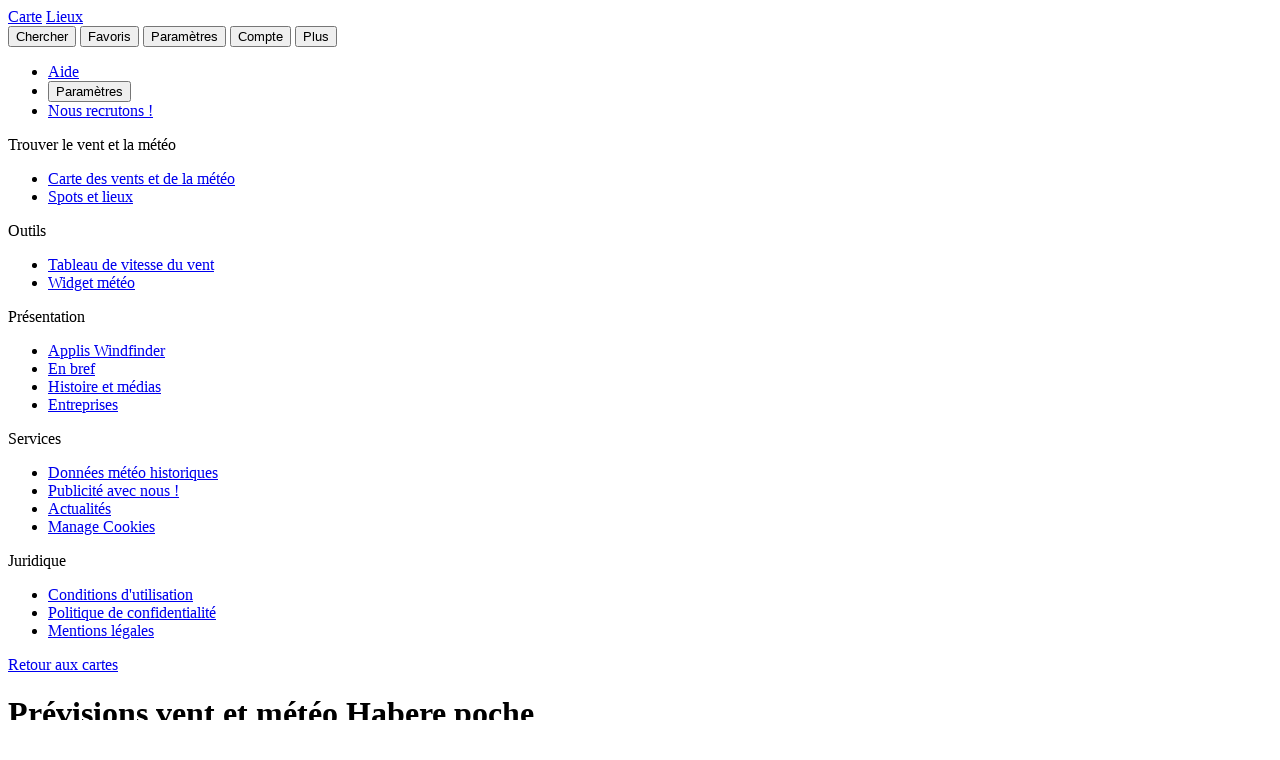

--- FILE ---
content_type: text/html
request_url: https://fr.windfinder.com/forecast/habere_poche
body_size: 33665
content:


<!--


 __        __                      _     _      _             _
 \ \      / /__    __ _ _ __ ___  | |__ (_)_ __(_)_ __   __ _| |
  \ \ /\ / / _ \  / _` | '__/ _ \ | '_ \| | '__| | '_ \ / _` | |
   \ V  V /  __/ | (_| | | |  __/ | | | | | |  | | | | | (_| |_|
    \_/\_/ \___|  \__,_|_|  \___| |_| |_|_|_|  |_|_| |_|\__, (_)
                                                        |___/

          > > > > > www.windfinder.com/careers  < < < < <


-->
<!DOCTYPE html>
<html class="no-js" lang="fr">
<head>
    <meta charset="utf-8">
    <meta http-equiv="X-UA-Compatible" content="ie=edge">
    <title>Prévisions vent et météo Habere poche - Windfinder</title>
    <meta name="description" content="Prévisions détaillé vent et météo pour Habere poche / Rhône-Alpes, France pour Parapente."/>
    <meta name="author" content="Windfinder.com"/>

    <link href="//cdn.windfinder.net" rel="preconnect" crossorigin>
    <link href="//api.windfinder.com" rel="preconnect" crossorigin>
    <link href="//cdn.windfinder.net" rel="dns-prefetch">
    <link href="//api.windfinder.com" rel="dns-prefetch">

    <link rel="preload" href="//cdn.windfinder.net/prod/fonts/IBMPlexSansCondensed-Text.9ee0c962.woff2" as="font" crossorigin />
    <link rel="preload" href="//cdn.windfinder.net/prod/fonts/IBMPlexSansCondensed-TextItalic.352b864b.woff2" as="font" crossorigin />
    <link rel="preload" href="//cdn.windfinder.net/prod/fonts/IBMPlexSansCondensed-Bold.044f6a1e.woff2" as="font" crossorigin />
    <link rel="preload" href="//cdn.windfinder.net/prod/fonts/IBMPlexSansCondensed-BoldItalic.da3d3adb.woff2" as="font" crossorigin />

    <link rel="stylesheet" href="//cdn.windfinder.net/prod/css/main.720fb0ba.css">
    <link rel="stylesheet" href="//cdn.windfinder.net/prod/css/icons.a20766a8.css">
            <link rel="stylesheet" href="//cdn.windfinder.net/prod/css/spot_styles.fe121f52.css">
    <link rel="stylesheet" media="print" onload="this.media='all'" href="//cdn.windfinder.net/prod/css/icons_spot.0875283e.css">

        <link rel="stylesheet" href="//cdn.windfinder.net/prod/css/spot_fc_styles.44127ec8.css">

    <script>
    var WFCtx = {};
    WFCtx.initLang = "fr";

!function(e){function o(o){for(var a,d,l=o[0],i=o[1],c=o[2],u=0,s=[];u<l.length;u++)d=l[u],Object.prototype.hasOwnProperty.call(r,d)&&r[d]&&s.push(r[d][0]),r[d]=0;for(a in i)Object.prototype.hasOwnProperty.call(i,a)&&(e[a]=i[a]);for(f&&f(o);s.length;)s.shift()();return t.push.apply(t,c||[]),n()}function n(){for(var e,o=0;o<t.length;o++){for(var n=t[o],a=!0,l=1;l<n.length;l++){var i=n[l];0!==r[i]&&(a=!1)}a&&(t.splice(o--,1),e=d(d.s=n[0]))}return e}var a={},r={1:0},t=[];function d(o){if(a[o])return a[o].exports;var n=a[o]={i:o,l:!1,exports:{}};return e[o].call(n.exports,n,n.exports,d),n.l=!0,n.exports}d.e=function(e){var o=[],n=r[e];if(0!==n)if(n)o.push(n[2]);else{var a=new Promise((function(o,a){n=r[e]=[o,a]}));o.push(n[2]=a);var t,l=document.createElement("script");l.charset="utf-8",l.timeout=120,d.nc&&l.setAttribute("nonce",d.nc),l.src=function(e){return d.p+"scripts/"+({0:"common",2:"vendors",3:"B2bRequestModal-B2bRequestModal",4:"SearchModal-SearchModal",5:"AccountInfoMobileModal",6:"AccountModalLoggedin",7:"AccountModalLoggedout",8:"B2bRequestModal",9:"CancelConfigModal",10:"CancelOrderModal",11:"GodmodeUIModal",12:"OrderConfigFinishedModal",13:"SearchModal",14:"SfcModal",15:"SpotmetaModal",16:"TideinfoModal",17:"WeatherWarningAreaModal",18:"WeatherWarningModal",19:"WebcamsOverlayModal",20:"AccountInfoMobileModal-AccountInfoMobileModalContent",21:"CancelConfigModal-CancelConfigModal",22:"CancelOrderModal-CancelOrderModal",23:"GodmodeUIModal-GodmodeUIModal",24:"OrderConfigFinishedModal-OrderConfigFinishedModal",25:"SfcModal-SfcModal",26:"SpotmetaModal-SpotmetaModal",27:"TideinfoModal-TideinfoModal",28:"WeatherWarningAreaModal-WeatherWarningAreaModal",29:"WeatherWarningModal-WeatherWarningModal",30:"WebcamsOverlayModal-WebcamsOverlayModal",32:"GodmodeUIModal-godmodeUI-module-scss",33:"MapConfigDesktop",34:"MapMenuMobile",35:"OrderConfigFinishedModal-confirm_green_small-svg",54:"favoritesMenu",62:"horizonSelect",67:"lang_de",68:"lang_es",69:"lang_fr",70:"lang_it",71:"lang_nl",72:"lang_pt",78:"mapCentering",79:"mapLegend",80:"mapUpdateInfo",91:"settingsMenu",111:"user_account",112:"warnings"}[e]||e)+"."+{0:"1b2b877f",2:"42d4bd50",3:"1f5f2a08",4:"ba81de8d",5:"ea89c7cb",6:"516c79a4",7:"5c2ea6e9",8:"1d1a77a1",9:"032687e4",10:"f46a52a6",11:"ae3ec1ee",12:"18c65b3d",13:"7550474c",14:"41b1b95f",15:"39874277",16:"78db60c1",17:"a3f20d8e",18:"6933e7d9",19:"d6e2fb94",20:"0cd18718",21:"e77705ff",22:"fd014b99",23:"bd260b49",24:"bb192c94",25:"604eeeec",26:"87396ba0",27:"1b849f70",28:"4e90a81f",29:"6e944c62",30:"5e760df6",32:"9e7e4ac1",33:"544706f9",34:"740a1b15",35:"3d66ddbf",54:"9cdd9af3",62:"fb8ef8ca",67:"7eb7db12",68:"8a8a441d",69:"7601ae60",70:"f7cdb7f5",71:"aa70db43",72:"034c5edc",78:"0a6c8ea4",79:"7d9ee451",80:"972bf905",91:"c02052dd",111:"6edb99ab",112:"e5aec1b0"}[e]+".js"}(e),0!==l.src.indexOf(window.location.origin+"/")&&(l.crossOrigin="anonymous");var i=new Error;t=function(o){l.onerror=l.onload=null,clearTimeout(c);var n=r[e];if(0!==n){if(n){var a=o&&("load"===o.type?"missing":o.type),t=o&&o.target&&o.target.src;i.message="Loading chunk "+e+" failed.\n("+a+": "+t+")",i.name="ChunkLoadError",i.type=a,i.request=t,n[1](i)}r[e]=void 0}};var c=setTimeout((function(){t({type:"timeout",target:l})}),12e4);l.onerror=l.onload=t,document.head.appendChild(l)}return Promise.all(o)},d.m=e,d.c=a,d.d=function(e,o,n){d.o(e,o)||Object.defineProperty(e,o,{enumerable:!0,get:n})},d.r=function(e){"undefined"!=typeof Symbol&&Symbol.toStringTag&&Object.defineProperty(e,Symbol.toStringTag,{value:"Module"}),Object.defineProperty(e,"__esModule",{value:!0})},d.t=function(e,o){if(1&o&&(e=d(e)),8&o)return e;if(4&o&&"object"==typeof e&&e&&e.__esModule)return e;var n=Object.create(null);if(d.r(n),Object.defineProperty(n,"default",{enumerable:!0,value:e}),2&o&&"string"!=typeof e)for(var a in e)d.d(n,a,function(o){return e[o]}.bind(null,a));return n},d.n=function(e){var o=e&&e.__esModule?function(){return e.default}:function(){return e};return d.d(o,"a",o),o},d.o=function(e,o){return Object.prototype.hasOwnProperty.call(e,o)},d.p="//cdn.windfinder.net/prod/",d.oe=function(e){throw e};var l=window.webpackJsonpApp=window.webpackJsonpApp||[],i=l.push.bind(l);l.push=o,l=l.slice();for(var c=0;c<l.length;c++)o(l[c]);var f=i;n()}([]);
WFCtx.localeHashes = {"de":"81286183b20bd6646e4117443e89717a33f682c3","fr":"2ba77122b0c6e65eed2457e0831e7e8a4397a86c","it":"4a6318dce822ebdd30982b4f87873e2be30b29f8","nl":"ac277699bfadfbff91aea22b34f882b1270100c4","es":"43603e64d4da6079be7b401e45f1881a30f2103c","pt":"d7b9ca077f63403751e1800039dc781c6ae6e352"};
WFCtx.VERSION = '13.110';    </script>


    <script src="//cdn.windfinder.net/prod/scripts/vendors.42d4bd50.js" defer></script>
    <script src="//cdn.windfinder.net/prod/scripts/common.1b2b877f.js" defer></script>

        <script src="//cdn.windfinder.net/prod/scripts/spot_forecast.7a8cd785.js" defer></script>

      <meta name="robots" content="index, follow" />

    <meta name="viewport" content="width=device-width, initial-scale=1" />
    <meta name="theme-color" content="#D0021B" />


    <!-- twitter-specific OG -->
    <meta name="twitter:card" content="summary_large_image" />
    <meta name="twitter:site" content="@windfinder" />
    <meta name="twitter:creator" content="@windfinder" />
    <meta name="twitter:domain" content="windfinder.com" />


    <meta property="twitter:title" content="Windfinder.com - Prévisions de météo de vent Habere poche" />
    <meta name="twitter:image" content="https://cdn.windfinder.net/prod/images/sharing/og_forecast.c251c4e1.png" />
    <meta property="og:title" content="Windfinder.com - Prévisions de météo de vent Habere poche" />
    <meta property="og:url" content="https://www.windfinder.com/forecast/habere_poche" />
    <meta property="og:description" content="Windfinder.com - Prévisions détaillé vent et météo pour Habere poche / Rhône-Alpes, France pour le kitesurf, la planche à voile, la voile, la pêche &amp ; la randonnée."/>
    <meta property="og:type" content="website" />
    <meta property="og:image" content="https://cdn.windfinder.net/prod/images/sharing/og_forecast.c251c4e1.png" />
    <meta property="og:site_name" content="Windfinder.com" />


    <!-- facebook only OG -->
    <meta property="fb:page_id" content="62028027430" />
    <meta property="fb:app_id" content="162630957105069" />

    <!-- RSS -->
    <link rel="alternate" type="application/rss+xml" title="RSS" href="http://feeds.feedburner.com/windfinder/news?format=xml"/>

    <!-- structured data -->
    <script type="application/ld+json">
        {  "@context" : "http://schema.org",
           "@type" : "WebSite",
           "name" : "Windfinder",
           "alternateName" : "Windfinder.com",
           "url" : "https://www.windfinder.com",
           "sameAs":
           [
                "https://de.windfinder.com",
                "https://es.windfinder.com",
                "https://fr.windfinder.com",
                "https://it.windfinder.com",
                "https://pt.windfinder.com",
                "https://nl.windfinder.com"
           ]
        }
    </script>

    <script type="application/ld+json">
        {
          "@context": "http://schema.org",
          "@type": "Organization",
          "url": "https://www.windfinder.com",
          "logo": "https://cdn.windfinder.net/prod/images/logo/windfinder_logo_type.449067c6.png",
          "sameAs" :
          [
            "https://www.facebook.com/Windfindercom",
            "https://twitter.com/windfinder",
            "https://plus.google.com/+windfinder"
          ]
        }
    </script>

 
 
        <link rel="canonical" href="https://www.windfinder.com/forecast/habere_poche" />

<link rel="icon" href="//cdn.windfinder.net/prod/images/favicons/favicon.fe187b2c.ico" sizes="any" />
<link rel="icon" href="//cdn.windfinder.net/prod/images/favicons/favicon.66204e41.png" type="image/png" sizes="any" />
<link rel="icon" href="//cdn.windfinder.net/prod/images/favicons/favicon.4891e0e3.svg" type="image/svg+xml">
<link rel="apple-touch-icon" href="//cdn.windfinder.net/prod/images/favicons/apple-touch-icon.655f6feb.png">
<link rel="icon" href="//cdn.windfinder.net/prod/images/favicons/android-chrome-192.86b6080b.png" type="image/png" sizes="192x192">

<link rel="mask-icon" href="//cdn.windfinder.net/prod/images/favicons/favicon-mask.be3e476f.svg" color="#D0021B">

<meta name="application-name" content="Windfinder"/>
<meta name="msapplication-TileColor" content="#FFFFFF" />
<meta name="msapplication-TileImage" content="//cdn.windfinder.net/prod/images/favicons/mstile-144x144.2e931e8d.png" />
    <script>
function readCookie(k,r){return(r=new RegExp('(^|; )'+encodeURIComponent(k)+'=([^;]*)').exec(document.cookie))?r[2]:null;}
function setCookie(n,e){document.cookie=n+'=true; expires='+e+'; path=/';}var rootEl = document.documentElement;
var w = Math.max(rootEl.clientWidth, window.innerWidth);
var h = Math.max(rootEl.clientHeight, window.innerHeight);

var BP_SMALL = 768;
var BP_LARGE = 992;
var BP_XLARGE = 1340; // minimum width for half page ads

WFCtx.layout = {
    vw: w,
    vh: h,

    isSmallDevice: w < BP_SMALL,
    isMediumDevice: w >= BP_SMALL && w < BP_LARGE,
    isLargeDevice: w >= BP_LARGE,
    isExtraLargeDevice: w >= BP_XLARGE,

    isLandscape: w > h,
    isPortrait: w < h
};

WFCtx.language = readCookie('wf_language') || WFCtx.initLang || navigator.language || navigator.browserLanguage;
WFCtx.ga = {};
WFCtx.pageflag = "index";

if (['de', 'fr', 'it', 'nl', 'es', 'pt'].indexOf(WFCtx.language) == -1) {
    WFCtx.language = 'en';
}
        WFCtx.pageflag = 'spot';

WFCtx.features = {
  typedarray: 'Uint8ClampedArray' in window,
  webgl: !!window.WebGLRenderingContext,
  flexbox: 'flex' in rootEl.style,
  flexwrap: 'flexWrap' in rootEl.style,
  tff: /TenFourFox/.test(navigator.userAgent),
};

var ua = navigator.userAgent,
  sb = /SamsungBrowser[/s]([\d]+)\./i.exec(ua);
var samsung = sb && sb.length ? parseInt(sb[1]) : null;

// these can be safely identified
var br = {
  safari: /^((?!chrome|android).)*safari/i.test(ua),
  ios: /iphone|ipad|ipod/i.test(ua),
  android: /android/i.test(ua),
  samsung: samsung
};

var ft = WFCtx.features;
br.isSupported = ft.typedarray && (ft.webgl || ft.tff) && ft.flexbox && ft.flexwrap;

if (br.samsung && br.samsung < 4) {
  br.isSupported = false;
}

WFCtx.browser = br;

if (matchMedia('(hover:hover)').matches) {
  rootEl.classList && rootEl.classList.add('has-hover');
}

if (matchMedia('(hover:none)').matches) {
  rootEl.classList && rootEl.classList.add('no-hover');
}var designWidth = parseInt(localStorage.getItem('wf_design'));
        
if (designWidth > 0) {
  viewport = document.querySelector("meta[name=viewport]");
  viewport.setAttribute('content', 'width=' + designWidth);
  document.querySelector("html").classList.add('desktop-on-mobile');

  var msViewportStyle = document.createElement("style");
  msViewportStyle.appendChild(
      document.createTextNode("@-ms-viewport{width:" + designWidth + "px;}")
  );
  document.getElementsByTagName("head")[0].appendChild(msViewportStyle);
}    </script>



    <script>
      window.API_TOKEN = '65143a0d94228baa064320ed673dbebc';

      window.FC_LAST_UPDATE=1769726237000;window.FC_RUN="18";window.FC_INIT_RUN=1769709600000;

      window.SFC_LAST_UPDATE=1769737096000;window.SFC_RUN="18";window.SFC_INIT_RUN=1769709600000;

    </script>





      <script>
          (function () {
            function loadScript(url) {
              return new Promise((resolve, reject) => {
                const script = document.createElement("script");
                script.src = url;
                script.async = true;
                script.onload = () => resolve();
                script.onerror = () => reject(new Error(`Failed to load ${url}`));
                document.head.appendChild(script);
              });
            }

            loadScript("https://cdn.snigelweb.com/adconsent/adconsent.js").then(() => {
                init_adconsent();
              }).catch(err => {
                console.error("Snigel CMP failed to load", err);
              });;
          })();


          window.googletag = window.googletag || { cmd: [] };
          window.wf_adunits = [];
          window.adngin = window.adngin || { queue: [] };
          window.wf_dfp_id = '1009141';

// GAv4
window.dataLayer = window.dataLayer || [];
function gtag(){dataLayer.push(arguments);}
gtag('js', new Date());

gtag('config', 'G-TL4VNL23TN', { 'anonymize_ip': true, 'send_page_view': false });
          // Helper function to load Google Ads/Analytics tags once consent mode data is
          // ready.
          const loadGtagScript = () => {
            // Load gtag.js script - code taken from
            // https://developers.google.com/tag-platform/security/guides/consent?consentmode=basic#set_up_consent_mode
            var gtagScript = document.createElement('script');
            gtagScript.async = true;
            gtagScript.src = 'https://www.googletagmanager.com/gtag/js?id=G-TL4VNL23TN';

            var firstScript = document.getElementsByTagName('script')[0];
            firstScript.parentNode.insertBefore(gtagScript,firstScript);
          }

    function init_adconsent() {
      adconsent('setPublisherCC', 'DE');
      if (Math.random() > 0.9){
        adconsent('enableGoogleAnalytics');
      }
      adconsent('setPrivacyPolicy', "//www.windfinder.com/contact/privacy_policy.htm");
      adconsent.gdpr('setLogo', "//cdn.windfinder.net/prod/images/assets_svg/logo_red.ce7d8b9e.svg");
      adconsent.gdpr('enableWelcomeTitle');
      adconsent.gdpr('enableWelcomeText');
      adconsent.gdpr('enableRejectChoice', ['de']);
      adconsent.gdpr('setTranslationFiles', { path: '//cdn.windfinder.net/prod/sncmp_locales/tcfv2', locales: ["en", "de", "fr", "es", "pt", "it", "hr", "sv", "nl"] });
      adconsent.gdpr('reconsiderConsent', 48);
      adconsent('getConsent', null, function(consent, success) {
        if (success) {
          if (consent.fullConsent) {
            // Load Snigel loader script
            var snigelScript = document.createElement('script');
            snigelScript.src = 'https://cdn.snigelweb.com/adengine/windfinder.com/loader.js';
            snigelScript.async = true;
            snigelScript.type = 'text/javascript';
            document.head.appendChild(snigelScript);

            // Load analytics
            loadGtagScript();

            /// load Sovrn Signal
            var s = document.createElement('script');
            s.src = '//get.s-onetag.com/85ee9de7-754b-4e9d-ab1f-8c68498a76c9/tag.min.js';
            s.async = true;
            s.defer = true;
            document.head.appendChild(s);
          }
        }
      });
      adconsent('start');
    }


          googletag.cmd.push(function() {
            var wf_adunits = [];
            var wf_snhb_adunits = [];

            googletag.pubads().setTargeting("pps_audience_web", "generic");
            googletag.pubads().setTargeting("pps_content_web", "generic");
            googletag.pubads().setTargeting("language","fr");
            googletag.pubads().setTargeting("wf_sw_segment","windfinder");

                      var WIDTH_LARGE_LB = 1410;
              var WIDTH_HALFPAGE_SIDE = 1340;
              var WIDTH_SKY_SIDE = 992;
              var HEIGHT_DESKTOP = 200;
              var WIDTH_TABLET = 768;
              var WIDTH_WIDE_MOBILE = 359;
              var HEIGHT_HIGH_MOBILE = 350;
              var HEIGHT_VERYHIGH_MOBILE = 650;

              var mapping_side = googletag.sizeMapping().
                addSize([0, 0], []).
                addSize([WIDTH_SKY_SIDE, HEIGHT_DESKTOP], [160, 600]).                 addSize([WIDTH_HALFPAGE_SIDE, HEIGHT_DESKTOP], [[300, 600],[160, 600]]).                 build();

              var mapping_mobile_lb_top = googletag.sizeMapping().
                addSize([0,0], [[320, 100],[320, 50]]).                 addSize([WIDTH_TABLET, HEIGHT_DESKTOP], []).                 build();

              var mapping_leaderboard_top = googletag.sizeMapping().
                addSize([WIDTH_LARGE_LB, HEIGHT_DESKTOP], [[970, 90],[728, 90]]).                 addSize([WIDTH_TABLET, HEIGHT_DESKTOP], [728, 90]).                 addSize([0,0], [320, 100]).                 build();

              var mapping_leaderboard_content = googletag.sizeMapping().
                addSize([WIDTH_LARGE_LB, HEIGHT_DESKTOP], [[970, 90],[728, 90]]).                 addSize([WIDTH_TABLET, HEIGHT_DESKTOP], [728, 90]).                 addSize([WIDTH_WIDE_MOBILE, 0], [[336, 280],[300, 250]]).                 addSize([0,0], [300, 250]).                 build();

              var mapping_rectangle_mobile = googletag.sizeMapping().
                addSize([0,0], [300, 250]).                 addSize([WIDTH_WIDE_MOBILE, 0], [[336, 280],[300, 250]]).                 addSize([WIDTH_TABLET, HEIGHT_DESKTOP], [728, 90]).                 addSize([WIDTH_SKY_SIDE, HEIGHT_DESKTOP], []).                 build();

              var mapping_rectangle_mobile = googletag.sizeMapping().
                addSize([0,0], [300, 250]).                 addSize([WIDTH_WIDE_MOBILE, 0], [[336, 280],[300, 250]]).                 addSize([WIDTH_TABLET, 0], []).                 build();

              var mapping_mobile_sticky = googletag.sizeMapping().
                addSize([0, 0], []).
                addSize([0, HEIGHT_HIGH_MOBILE], [320, 50]).                 addSize([WIDTH_TABLET, HEIGHT_DESKTOP], []).                 build();

              var mapping_bottom = googletag.sizeMapping().
                addSize([0,0], [300, 250]).                 addSize([WIDTH_WIDE_MOBILE, 0], [[336, 280],[300, 250]]).                 addSize([WIDTH_WIDE_MOBILE, HEIGHT_HIGH_MOBILE], [[300, 600],[160, 600]]).                 addSize([WIDTH_TABLET, HEIGHT_DESKTOP], [[300, 600],[160, 600]]).                 build();              googletag.pubads().setTargeting("pagetype","general");

	googletag.pubads().setTargeting("pagetype","spot");
	googletag.pubads().setTargeting("spot-id","ch186");
	googletag.pubads().setTargeting("sp-country","565");
	googletag.pubads().setTargeting("sp-region","4837");
	googletag.pubads().setTargeting("beaufort","1");
            googletag.pubads().setTargeting("subpage","forecast");

            googletag.defineSlot('/'+window.wf_dfp_id+'/v3_spot_forecast_content_top', [[320, 100], [320, 50]], 'ad-spot-forecast-leaderboard-top')
                    .defineSizeMapping(mapping_mobile_lb_top)
                    .setCollapseEmptyDiv(true)
                    .addService(googletag.pubads());

            googletag.defineSlot('/'+window.wf_dfp_id+'/v3_spot_forecast_sticky_bottom', [320, 50], 'ad-spot-forecast-sticky-bottom')
                        .defineSizeMapping(mapping_mobile_sticky)
                        .setCollapseEmptyDiv(true)
                        .addService(googletag.pubads());

            googletag.defineSlot('/'+window.wf_dfp_id+'/v3_spot_forecast_content_1', [[728, 90], [970, 90], [336, 280], [300, 250]], 'ad-spot-forecast-leaderboard-content-1')
                    .defineSizeMapping(mapping_leaderboard_content)
                    .addService(googletag.pubads());


            googletag.defineSlot('/'+window.wf_dfp_id+'/v3_spot_forecast_content_inline', [[336, 280], [300, 250]], 'ad-spot-forecast-rectangle-content-1')
                    .defineSizeMapping(mapping_rectangle_mobile)
                    .addService(googletag.pubads());
            googletag.defineSlot('/'+window.wf_dfp_id+'/v3_spot_forecast_content_inline', [[336, 280], [300, 250]], 'ad-spot-forecast-rectangle-content-3')
                    .defineSizeMapping(mapping_rectangle_mobile)
                    .addService(googletag.pubads());
            googletag.defineSlot('/'+window.wf_dfp_id+'/v3_spot_forecast_content_inline', [[336, 280], [300, 250]], 'ad-spot-forecast-rectangle-content-8')
                    .defineSizeMapping(mapping_rectangle_mobile)
                    .addService(googletag.pubads());

            googletag.defineSlot('/'+window.wf_dfp_id+'/v3_spot_forecast_side_top', [[300, 600], [160, 600]], 'ad-spot-forecast-skyscraper-top')
                    .defineSizeMapping(mapping_side)
                    .addService(googletag.pubads());


            wf_adunits.push('ad-spot-forecast-leaderboard-top');
            wf_adunits.push('ad-spot-forecast-sticky-bottom');
            wf_adunits.push('ad-spot-forecast-leaderboard-content-1');
            wf_adunits.push('ad-spot-forecast-skyscraper-top');
            // inline Rectangles
            wf_adunits.push('ad-spot-forecast-rectangle-content-1');
            wf_adunits.push('ad-spot-forecast-rectangle-content-3');
            wf_adunits.push('ad-spot-forecast-rectangle-content-8');


            wf_snhb_adunits.push({ placement: "adngin-in_content_bottom-0", adUnit: "in_content_bottom" });
            wf_snhb_adunits.push({ placement: "adngin-in_content_2-0", adUnit: "in_content_2" });
            wf_snhb_adunits.push({ placement: "adngin-sidebar_2-0", adUnit: "sidebar_2" });

            adngin.queue.push(function() {
                adngin.cmd.setGoogletagAdSlotElementIds(wf_adunits);
                adngin.cmd.startAuction(wf_snhb_adunits);
            });

          });

      </script>


    <!-- Google CMP Loading removed -->


  </head>

  <body class="page-spot page-fc page--stickytabs" >


    <div class="footer-push">

        <header class="site-header site-header-fixed  siteheader--spot " id="siteheader">
    <div class="site-header__navbar-wrap">
      <a href="/" id="logo-desktop" class="site-header__logo header-logo-red hidden-mobile" aria-label="Return to start page"></a>
      <a href="/" id="logo-mobile" class="site-header__logo header-logo-white hidden-desktop" aria-label="Return to start page"> </a>

      <div class="site-header__toplevel-links">
        <a class="site-header__toplevel-link hidden-mobile" href="/" id="site-header-nav-main">Carte</a>
        <a class="site-header__toplevel-link hidden-mobile " href="/locations" id="site-header-nav-locations">Lieux</a>
      </div>

      <button id="header-search-toggle"
        class="site-header__searchtoggle"
        onclick="
        if (!this.classList.contains('is-toggled')) {
          if (WFCtx.layout.isSmallDevice) {
            window.scrollCache = Math.max(window.pageYOffset, document.documentElement.scrollTop, document.body.scrollTop);
            document.body.style.top = '-'+ window.scrollCache + 'px';
            document.body.classList.add('modal-open');
          };

          this.classList.add('is-toggled');
        } else {
          this.classList.remove('is-toggled');
            if (WFCtx.layout.isSmallDevice) {
            document.body.classList.remove('modal-open');
            document.body.scrollTop = window.scrollCache;
            document.documentElement.scrollTop = window.scrollCache;
            document.body.style.top = '';
            };
        }
        ">
          <span class="toggleicon icon-search-red"></span>
          <span class="buttonlabel">Chercher</span>
      </button>

      <button id="header-favstoggle"
        class="site-header__favtoggle"
        title="Favoris"
        onclick="
        if (!this.classList.contains('is-toggled')) {
          hideHeaderPopups();
          this.parentNode.parentNode.querySelector('#favscollapse').classList.add('is-visible');
          this.classList.add('is-toggled');
          if (WFCtx.layout.isSmallDevice) {
            window.scrollCache = Math.max(window.pageYOffset, document.documentElement.scrollTop, document.body.scrollTop);
            document.body.style.top = '-'+ window.scrollCache + 'px';
            document.body.classList.add('modal-open');
          };
          } else {
            hideHeaderPopups();
            if (WFCtx.layout.isSmallDevice) {
              document.body.classList.remove('modal-open');
              document.body.scrollTop = window.scrollCache;
              document.documentElement.scrollTop = window.scrollCache;
              document.body.style.top = '';
            };
          }
        ">
        <span class="buttonlabel hidden-mobile">Favoris</span>
        <span class="close-icon icon-close-white-large hidden-desktop"></span>
        <span class="close-icon icon-close-white-small hidden-mobile"></span>
        <span class="toggleicon icon-favorite-white hidden-desktop"></span>
        <span class="toggleicon icon-favorite-grey hidden-mobile"></span>
      </button>

      <button id="header-settingstoggle" class="site-header__settingstoggle" title="Paramètres"
          onclick="
          if (!this.classList.contains('is-toggled')) {
              hideHeaderPopups();
              this.parentNode.parentNode.querySelector('#settingscollapse').classList.add('is-visible');
              this.classList.add('is-toggled');
                if (WFCtx.layout.isSmallDevice) {
                  window.scrollCache = Math.max(window.pageYOffset, document.documentElement.scrollTop, document.body.scrollTop);
                  document.body.style.top = '-'+ window.scrollCache + 'px';
                  document.body.classList.add('modal-open');
                };
            } else {
              hideHeaderPopups();
                if (WFCtx.layout.isSmallDevice) {
                  document.body.classList.remove('modal-open');
                  document.body.scrollTop = window.scrollCache;
                  document.documentElement.scrollTop = window.scrollCache;
                  document.body.style.top = '';
                  document.body.style.top = '';
                };
            }
          ">
        <span class="buttonlabel">Paramètres</span>
        <span class="toggleicon icon-settings-grey hidden-mobile"></span>
        <span class="toggleicon icon-settings-white hidden-desktop"></span>
        <span class="close-icon icon-close-white-large hidden-desktop"></span>
        <span class="close-icon icon-close-white-small hidden-mobile"></span>
      </button>

      <button id="header-accounttoggle"
        class="site-header__accounttoggle hidden-mobile"
        title="Compte"
        onclick="
        if (!this.classList.contains('is-toggled')) {
          hideHeaderPopups();
          if (WFCtx.layout.isSmallDevice) {
            window.scrollCache = Math.max(window.pageYOffset, document.documentElement.scrollTop, document.body.scrollTop);
            document.body.style.top = '-'+ window.scrollCache + 'px';
            document.body.classList.add('modal-open');
          };
          } else {
            hideHeaderPopups();
            if (WFCtx.layout.isSmallDevice) {
              document.body.classList.remove('modal-open');
              document.body.scrollTop = window.scrollCache;
              document.documentElement.scrollTop = window.scrollCache;
              document.body.style.top = '';
            };
          }
        ">
        <span class="buttonlabel">Compte</span>
        <span class="toggleicon icon-account-grey hidden-mobile"></span>
      </button>

      <button id="header-menutoggle"
        title="Menu principal"
        class="site-header__menutoggle"
        onclick="
        if (!this.classList.contains('is-toggled')) {
          hideHeaderPopups();
          this.parentNode.parentNode.querySelector('#navcollapse').classList.add('is-visible');
          this.classList.add('is-toggled');
          if (WFCtx.layout.isSmallDevice) {
            window.scrollCache = Math.max(window.pageYOffset, document.documentElement.scrollTop, document.body.scrollTop);
            document.body.style.top = '-'+ window.scrollCache + 'px';
            document.body.classList.add('modal-open');
          };
        } else {
          hideHeaderPopups();
          if (WFCtx.layout.isSmallDevice) {
            document.body.classList.remove('modal-open');
            document.body.scrollTop = window.scrollCache;
            document.documentElement.scrollTop = window.scrollCache;
            document.body.style.top = '';
            window.scrollCache = 0;
          };
        }
        ">
        <span class="buttonlabel hidden-mobile">Plus</span>
        <span class="burger-fries"></span>
      </button>

    <div id="navcollapse" class="siteheader__navcollapse headerpopup" style="z-index: 90">
      <div class="headerpopup__arrowcontainer headerpopup__arrowcontainer--right"></div>
      <div class="headerpopup__inner">
        <div class="headerpopup-title hidden-desktop">
          <div class="headerpopup-title"><div class="site-header__logo header-logo-white"></div></div>
        </div>
        <div id="menu-scrollcontainer" class="header-scrollcontainer">

          <nav class="sitenav" aria-label="Main" id="sitenav">
            <div class="" id="header-menu-account-buttons"> </div>

            <div>

              <ul class="list-unstyled mt-1 mb-2">

                <li class="sitenav__mainitem">
                  <a class="chevron-link chevron-link--large d-flex items-center w-fit gap-2" href="/help">
                      <div class="h-5 w-5 bg-contain icon-help-brand hidden-mobile"></div>
                      <div class="h-5 w-5 bg-contain icon-help-white hidden-desktop"></div>
                    Aide
                  </a>
                </li>

                <li class="sitenav__mainitem hidden-desktop">
                  <button class="chevron-link chevron-link--large d-flex items-center w-fit gap-2" id="header-mobile-settingslink">
                    <div class="h-5 w-5 bg-contain icon-settings-white"></div>
                    Paramètres
                    </button>
                </li>

                <li class="sitenav__mainitem">
                    <a class="chevron-link chevron-link--large d-flex items-center w-fit gap-2" href="/careers">
                      <div class="h-5 w-5 bg-contain icon-sparcles-brand hidden-mobile"></div>
                      <div class="h-5 w-5 bg-contain icon-sparcles-white hidden-desktop"></div>
                      Nous recrutons !
                    </a>
                </li>
              </ul>

              <div class="sitenav-divider">
                <span>Trouver le vent et la météo</span>
              </div>

              <ul class="list-unstyled">
                <li class="sitenav__mainitem">
                  <a class="chevron-link chevron-link--large" id="header-link-start" href="/">Carte des vents et de la météo</a>
                </li>
                <li class="sitenav__mainitem">
                  <a class="chevron-link chevron-link--large" id="header-link-locations" href="/locations">Spots et lieux</a>
                </li>
              </ul>

              <div class="sitenav-divider">
                <span>Outils</span>
              </div>

              <ul class="list-unstyled">
                <li class="sitenav__mainitem">
                  <a class="chevron-link chevron-link--large" href="/wind/windspeed.htm">Tableau de vitesse du vent</a>
                </li>
                <li class="sitenav__mainitem">
                  <a class="chevron-link chevron-link--large" href="/apps/homepageweather">Widget météo</a>
                </li>
              </ul>

              <div class="sitenav-divider">
                <span>Présentation</span>
              </div>

              <ul class="list-unstyled">
                <li class="sitenav__mainitem">
                  <a class="chevron-link chevron-link--large" href="/apps">Applis Windfinder</a>
                </li>
                <li class="sitenav__mainitem">
                  <a class="chevron-link chevron-link--large" href="/about">En bref</a>
                </li>
                <li class="sitenav__mainitem">
                  <a class="chevron-link chevron-link--large" href="/about/history-press.htm">Histoire et médias</a>
                </li>
                <li class="sitenav__mainitem">
                  <a class="chevron-link chevron-link--large" href="/about/windfinder-for-businesses.htm">Entreprises</a>
                </li>
              </ul>

              <div class="sitenav-divider">
                <span>Services</span>
              </div>

              <ul class="list-unstyled">
                <li class="sitenav__otheritem">
                  <a class="chevron-link" href="/historical-weather-data">Données météo historiques</a>
                </li>
                <li class="sitenav__otheritem">
                  <a class="chevron-link" href="/contact/advertising.htm">Publicité avec nous !</a>
                </li>
                <li class="sitenav__otheritem">
                  <a class="chevron-link" href="https://blog.windfinder.com">Actualités</a>
                </li>
                <li class="sitenav__otheritem">
                  <a class="chevron-link" onclick="(function(){if(window.adconsent){window.adconsent('showGUI')}})();window.gtag('event','select_content', {item_id: 'cookies',content_type: 'link_in_footer'});" href="javascript:void(0);">Manage Cookies</a>
                </li>
              </ul>

              <div class="sitenav-divider">
                <span>Juridique</span>
              </div>

              <ul class="list-unstyled">
                <li class="sitenav__otheritem">
                  <a class="chevron-link" href="/contact/terms">Conditions d'utilisation</a>
                </li>
                <li class="sitenav__otheritem">
                  <a class="chevron-link" href="/contact/privacy_policy.htm">Politique de confidentialité</a>
                </li>
                <li class="sitenav__otheritem">
                  <a class="chevron-link" href="/contact">Mentions légales</a>
                </li>
              </ul>

            </div>

          </nav>

        </div>
      </div>
    </div>
      <div id="settingscollapse" class="site-header__settingscollapse headerpopup">
        <div class="headerpopup__arrowcontainer headerpopup__arrowcontainer--right"></div>
        <div class="headerpopup__inner" id="settings-container"> </div>
      </div>

      <div id="favscollapse" class="site-header__favscollapse headerpopup">
        <div class="headerpopup__arrowcontainer headerpopup__arrowcontainer--right"></div>
        <div class="headerpopup__inner" id="favs-menu-container"> </div>
      </div>

    </div>

    <script>
      var scripts1 = document.getElementsByTagName( 'script' );
      var me1 = scripts1[ scripts1.length - 1 ];
      var headerElement = me1.parentNode;

      function hideHeaderPopups() {
        headerElement.querySelector('#navcollapse').classList.remove('is-visible');
        headerElement.querySelector('#favscollapse').classList.remove('is-visible');
        headerElement.querySelector('#settingscollapse').classList.remove('is-visible');

        headerElement.querySelector('#header-menutoggle').classList.remove('is-toggled');
        headerElement.querySelector('#header-favstoggle').classList.remove('is-toggled');
        headerElement.querySelector('#header-settingstoggle').classList.remove('is-toggled');
      }
    </script>        </header>

    <main>



<div id="entrypoint-spotheader-warnings"></div>

<div class="spotheader container-wide" id="spotheader">

    <div class="spotheader__spot-backbutton" id="backtomapsbutton-desktop-wrap" style="display: none;">

    <a href="/#9/46.2499/6.4727" id="backtomapsbutton-desktop" class="spot-backbutton icon-back-to-maps">
        Retour aux cartes
    </a>
    </div>

    <div id="spotheader-fav-star" class="spotheader-fav-star" style="display: none" title=Vous avez sauvegardé cet endroit comme un favori></div>

    <div class="spotheadline" id="spotheader-headline-container">
        <h1 id="spotheader-headline" class="spot-headline">
            <span class="spot-headline__small">Prévisions vent et météo
            </span>
            <span id="spotheader-spotname" class="spot-headline__large">Habere poche</span>
        </h1>
    </div>

    <div id="entrypoint-spotcurrent" class="entrypoint-spotcurrent"></div>

    <div class="spotheader__sharing">
        <a class="spotheader-sharelink spotheader-sharelink--fb btn--elevated icon-share-fb-small"
            id="facebook-share"
            rel="noopener"
            href="https://www.facebook.com/dialog/share?app_id=162630957105069&amp;display=page&amp;href=https://www.windfinder.com/forecast/habere_poche%3Futm_source=facebook%26utm_medium=web%26utm_campaign=fb-share&amp;redirect_uri=https://www.windfinder.com/forecast/habere_poche%3Futm_source=facebook%26utm_medium=web%26utm_campaign=fb-share"
            target="_blank"
        >
            Facebook
        </a>
    </div>

</div>

<div class="spotheader-meta container-wide">

    <div id="spotheader-meta-desktop" class=""></div>

    <div class="spotheader-actions-mobile" id="spotheader-actions-mobile">

        <button class="btn btn--icon-center btn--secondary btn--elevated w-100" data-spotmeta-modal-toggle>
            <span class="button-icon"><svg height="14" viewBox="0 0 14 14" width="14" xmlns="http://www.w3.org/2000/svg"><path d="m0 7.00050589c0-3.86601142 3.13527701-7.00050589 7.00049656-7.00050589 3.86621264 0 6.99950344 3.13449447 6.99950344 7.00050589 0 3.86499961-3.1332908 6.99949411-6.99950344 6.99949411-3.86521955 0-7.00049656-3.1344945-7.00049656-6.99949411zm8.16584528 3.32478711c.02363038-.69689037-.46514524-1.17077579-1.13798904-1.19104896-.6429949-.0190061-1.17405645.42320249-1.19395571 1.12009276-.01989926.7006916.48628821 1.1581051 1.1267957 1.1783782.66911269.0190061 1.18524979-.4117988 1.20514905-1.107422zm-2.33251195-7.40862633v5.29493638h2.33333334v-5.29493638z" fill="#121212" fill-rule="evenodd" transform="matrix(-1 0 0 -1 14 14)"/></svg></span>
            <span class="button-label label-default">Détails du spot</span>
        </button>

    </div>

</div>

<script>
    // show desktop back to maps button
    if (!WFCtx.layout.isSmallDevice) {
        document.getElementById('backtomapsbutton-desktop-wrap').removeAttribute('style');
    }
</script>

        <div class="subnav">
    <div id="tabnav-wrapper" class="tabnav-wrapper">
        <div class="tabnav-wrapper__fadeout"></div>

        <a class="tabnav-wrapper__backbutton icon-chevron-left-red" href="/#9/46.2499/6.4727" id="backtomapsbutton-mobile">
          Cartes
        </a>

        <div class="tabnav tabs-3 container-wide" id="tabnav">

          <ul class="tabs" id="tabs">

              <li  class="tabs__item">
                  <a class="tabs__link tabs__link--forecast active" href="/forecast/habere_poche">
                    <div class="icon">
                      <div class="icon-hover-active icon-tabnav-fc-white"></div>
                      <div class="icon-active icon-tabnav-fc-brand"></div>
                    </div>
                    <span>Prévisions</span>
                  </a>
              </li>

              <li  class="tabs__item">
                  <a class="tabs__link tabs__link--superforecast " href="/weatherforecast/habere_poche">
                      <div class="icon">
                        <div class="icon-hover-active icon-tabnav-sfc-white"></div>
                        <div class="icon-active icon-tabnav-sfc-brand"></div>
                      </div>
                      <span>Superforecast</span>
                  </a>
              </li>

              <li class="tabs__item">
                  <a  class="tabs__link tabs__link--report " href="/report/habere_poche">
                    <div class="icon">
                      <div class="icon-hover-active icon-tabnav-report-white"></div>
                      <div class="icon-active icon-tabnav-report-brand"></div>
                    </div>
                    <span>Observation</span>
                  </a>
              </li>

              <li  class="tabs__item">
                  <a  class="tabs__link tabs__link--statistic " href="/windstatistics/habere_poche">
                    <div class="icon">
                      <div class="icon-hover-active icon-tabnav-stats-white"></div>
                      <div class="icon-active icon-tabnav-stats-brand"></div>
                    </div>
                     <span>Statistiques</span>
                  </a>
              </li>


              <li class="tabs__item">
                  <a  class="tabs__link tabs__link--cam " href="/webcams/habere_poche">
                    <div class="icon">
                      <div class="icon-hover-active icon-tabnav-cam-white"></div>
                      <div class="icon-active icon-tabnav-cam-brand"></div>
                    </div>
                    <span>Webcams</span>
                  </a>
              </li>


            </ul>

        </div>

        <script>
          if (WFCtx.layout.isSmallDevice) {
            var backtomapsbutton = document.getElementById('backtomapsbutton-mobile');
            if (backtomapsbutton) {
              backtomapsbutton.removeAttribute('style');
              var backtomapsbuttonPadding = 'padding-left:'+(backtomapsbutton.clientWidth+15)+'px';
              backtomapsbutton.nextElementSibling.setAttribute('style', backtomapsbuttonPadding);
            }
          }
        </script>

    </div>

      <div id="wind-preview-wrap-mobile" style="display: contents"></div>
</div>

      <div class="container-wide">
        <div class="sidebar-right" id="sidebar-ad-scaffold">
          <div class="sidebar-right__content">


            <div class="ad-horizontal ad-horizontal--mobile">
                <div id="ad-spot-forecast-leaderboard-top">
                    <script>
                        googletag.cmd.push(function() {
                            googletag.display('ad-spot-forecast-leaderboard-top');
                        });
                    </script>
                </div>
            </div>

            <div class="entrypoint-feedback" id="entrypoint-feedback"> </div>

            <div class="tabmeta">



<div class="tabmeta__viewswitch">
    <div class="tabmeta__hint">
        <h2>Prévision quotidienne</h2> comme :
    </div>
    <div class="tabmeta__switch-buttons">
        <div class="btn-group">
            <a href="/forecast/habere_poche" class="btn btn--secondary d-flex items-center justify-center gap-1 is-active">
                <svg height="24" viewBox="0 0 24 24" width="24" xmlns="http://www.w3.org/2000/svg"><path d="m19 15v4h-14v-4zm-1 1h-12v2h12zm1-6v4h-14v-4zm-1 1h-12v2h12zm1-6v4h-14v-4zm-1 1h-12v2h12z" fill="inherit" /></svg>
                <span class="button-label">Tableaux</span>
            </a>
            <a href="/forecast/habere_poche/birdseye" class="btn btn--secondary d-flex items-center justify-center gap-1 ">
                <svg height="24" viewBox="0 0 24 24" width="24" xmlns="http://www.w3.org/2000/svg"><path d="m6 18h12v-12h-12zm-1-13h14v14h-14zm7 10c1.6568542 0 3-1.3431458 3-3s-1.3431458-3-3-3-3 1.3431458-3 3 1.3431458 3 3 3zm0 1c-2.209139 0-4-1.790861-4-4s1.790861-4 4-4 4 1.790861 4 4-1.790861 4-4 4z" fill="inherit"/></svg>
                <span class="button-label" onclick="window.gtag('event', 'internal_link', { page_section: 'spot_main', link_item: 'birdseye'});">Vue aérienne</span>
            </a>
        </div>
    </div>
</div>
<div class="tabmeta__actions">
    <a class="tabmeta__print btn btn--light btn--elevated btn--icon-bg-left" id="print-share" href="/forecast/habere_poche/print" target="_blank">
        <span class="button-label">Imprimer prévisions</span>
    </a>
    <a class="tabmeta__export btn btn--light btn--elevated btn--icon-bg-left" href="/widget/configurator/habere_poche">
        <span class="button-label">Intégrer prévisions</span>
    </a>
</div>
            </div>

            <div id="wind-preview-wrap-desktop" class="windpreview-desktop"></div>

            <div class="sub-windpreview">

                <div class="forecastinfo">
                    <div class="">
                    Dernière mise à jour :&nbsp;<span id="last-update">23:37</span>&nbsp;heure locale&nbsp;/ Les prévisions se fondent sur le modèle GFS</div>
                    <div class="d-flex flex-wrap gap-8">
                    </div>
                </div>
            </div>

            <div>



                    <div class="weathertable-container mb-4">


                        <aside class="tablecaption forecast">

                            <div class="wtdate tablecaption__item">
                                Date locale
                            </div>

                            <div class="wttime tablecaption__item tablecaption__item--withborder tablecaption__item--withmargin">
                                <span class="data-label">Heure locale</span>
                            </div>

                            <div class="wddir tablecaption__item">
                                <span class="data-label"><a href="/wind/windspeed.htm">Direction du vent</a></span>
                            </div>

                            <div class="wdspd tablecaption__item tablecaption__item--withbar wsmax-level-2">
                                <span class="data-label"><a href="/wind/windspeed.htm">Vitesse du vent</a></span>
                                <span class="data-unit">(<span class="units-desc-ws">kts</span>)</span>
                            </div>

                            <div class="wdgst tablecaption__item tablecaption__item--withborder tablecaption__item--withmargin">
                                <span class="data-label"><a href="/wind/windspeed.htm">Rafale</a></span>
                                <span class="data-unit">(max <span class="units-desc-ws">kts</span>)</span>
                            </div>

                            <div class="wrcvr tablecaption__item">
                                <span class="data-label">Couverture nuageuse</span>
                            </div>

                            <div class="wrprt tablecaption__item">
                                <span class="data-label">Type de précipitations</span>
                            </div>

                            <div class="wrpre tablecaption__item">
                                <span class="data-label">Précipitations</span>
                                <span class="data-unit">(<span class="units-desc-pr">mm</span>&#8200;/&#8200;3h)</span>
                            </div>

                            <div class="wrtmp tablecaption__item tablecaption__item--withmargin">
                                <span class="data-label">Température</span>
                                <span class="data-unit">(<span class="units-desc-at">&deg;C</span>)</span>
                            </div>

                            <div class="wrapr tablecaption__item tablecaption__item--withborder tablecaption__item--withmargin">
                                <span class="data-label">Pression d'air</span>
                                <span class="data-unit">(<span class="units-desc-ap">hPa</span>)</span>
                            </div>



                        </aside>



                                <div class="weathertable forecast-day forecast forecast-day-8 fc-day-index-1">

                                    <span id="day1" class="forecast-scrollanchor "></span>

                                    <div class="weathertable__header">

                                        <h3 class="h h--4 weathertable__headline">
                                            Vendredi, Janv. 30
                                        </h3>

<div class="weathertable-legend">
  <div class="weathertable-legend__wind">Vent</div>
  <div class="weathertable-legend__weather">Météo</div>
  <div class="weathertable-legend__temp"></div>
</div>
                                    </div>

                                    <div class="weathertable__body hours-8">







                                        <div class="weathertable__row row-stripe row--light ws2-g">


                                            <div class="windbar-mobile">

                                                <div class="windbar-mobile__wind
                                                ws2
                                                level-2"></div>

                                                <div class="windbar-mobile__gusts ws2 level-2"></div>
                                            </div>


                                            <div class="cell-timespan weathertable__cellgroup weathertable__cellgroup--stacked">
                                                <div class="data-time weathertable__cell ws-mobile-2">
                                                    <span class="value" data-value="01">01h</span>
                                                </div>
                                            </div>

                                            <div class="cell-wind-2 weathertable__cellgroup weathertable__cellgroup--stacked">
                                                    <div class="data-direction-arrow units-wd-sym weathertable__cell">
                                                        <div class="directionarrow icon-pointer-solid" style="transform: rotate(131.63deg)" title="131.63&deg;"></div>
                                                    </div>
                                                    <span class="data-direction-unit units-wd units-wd-deg data--minor weathertable__cell" style="display: none;">
                                                        131&deg;
                                                    </span>
                                                    <span class="data-direction-unit units-wd units-wd-dir data--minor weathertable__cell" style="display: none;">
                                                        SE
                                                    </span>
                                            </div>

                                            <div class="cell-wind-3 weathertable__cellgroup">
                                                <div class="data-bar data--major weathertable__cell wsmax-level-2">
                                                    <div class="speed">
                                                        <span class="data-wrap">
                                                            <span class="units-ws">4</span>&#8200;<span class="data-unit units-desc-ws">kts</span>
                                                        </span>
                                                    </div>
                                                    <div class="data-windbar--desktop ws2 level-2"></div>
                                                </div>
                                                <div class="data-gusts data--minor ws2 weathertable__cell">
                                                    <span class="data-unit">max</span>&nbsp;<span class="units-ws">4</span>&#8200;<span class="data-unit units-desc-ws">kts</span>
                                                </div>
                                            </div>


                                            <div class="cell-weather-1 weathertable__cellgroup weathertable__cellgroup--stacked  one  ">



                                                <div class="data-cover weathertable__cell">
                                                    <div class="data-cover__symbol icon-n-sct units-cl-sym"> </div>
                                                    <span class="data-cover__number units-cl-perc" style="display: none">31%</span>
                                                </div>

                                                <div class="data-preciptype weathertable__cell">
                                                </div>

                                                <div class="data-rain data--minor weathertable__cell">
                                                </div>
                                            </div>

                                            <div class="cell-weather-2 weathertable__cellgroup">
                                                <div class="data-temp data--major ws4 weathertable__cell">
                                                    <span class="units-at">-7</span><span class="data-unit units-desc-at">&deg;&#8200;C</span>
                                                </div>
                                                <div class="data-pressure data--minor weathertable__cell">
                                                    <span class="units-ap">824</span>&#8200;<span class="data-unit units-desc-ap">hpa</span>
                                                </div>
                                            </div>



                                            <span class="ws-gradient"></span>

                                        </div>





                                        <div class="weathertable__row row-stripe row--light ws1-g">


                                            <div class="windbar-mobile">

                                                <div class="windbar-mobile__wind
                                                ws1
                                                level-1"></div>

                                                <div class="windbar-mobile__gusts ws1 level-1"></div>
                                            </div>


                                            <div class="cell-timespan weathertable__cellgroup weathertable__cellgroup--stacked">
                                                <div class="data-time weathertable__cell ws-mobile-1">
                                                    <span class="value" data-value="04">04h</span>
                                                </div>
                                            </div>

                                            <div class="cell-wind-2 weathertable__cellgroup weathertable__cellgroup--stacked">
                                                    <div class="data-direction-arrow units-wd-sym weathertable__cell">
                                                        <div class="directionarrow icon-pointer-solid" style="transform: rotate(143.66deg)" title="143.66&deg;"></div>
                                                    </div>
                                                    <span class="data-direction-unit units-wd units-wd-deg data--minor weathertable__cell" style="display: none;">
                                                        143&deg;
                                                    </span>
                                                    <span class="data-direction-unit units-wd units-wd-dir data--minor weathertable__cell" style="display: none;">
                                                        SE
                                                    </span>
                                            </div>

                                            <div class="cell-wind-3 weathertable__cellgroup">
                                                <div class="data-bar data--major weathertable__cell wsmax-level-2">
                                                    <div class="speed">
                                                        <span class="data-wrap">
                                                            <span class="units-ws">3</span>&#8200;<span class="data-unit units-desc-ws">kts</span>
                                                        </span>
                                                    </div>
                                                    <div class="data-windbar--desktop ws1 level-1"></div>
                                                </div>
                                                <div class="data-gusts data--minor ws1 weathertable__cell">
                                                    <span class="data-unit">max</span>&nbsp;<span class="units-ws">3</span>&#8200;<span class="data-unit units-desc-ws">kts</span>
                                                </div>
                                            </div>


                                            <div class="cell-weather-1 weathertable__cellgroup weathertable__cellgroup--stacked  one  ">



                                                <div class="data-cover weathertable__cell">
                                                    <div class="data-cover__symbol icon-n-ovc units-cl-sym"> </div>
                                                    <span class="data-cover__number units-cl-perc" style="display: none">98%</span>
                                                </div>

                                                <div class="data-preciptype weathertable__cell">
                                                </div>

                                                <div class="data-rain data--minor weathertable__cell">
                                                </div>
                                            </div>

                                            <div class="cell-weather-2 weathertable__cellgroup">
                                                <div class="data-temp data--major ws4 weathertable__cell">
                                                    <span class="units-at">-6</span><span class="data-unit units-desc-at">&deg;&#8200;C</span>
                                                </div>
                                                <div class="data-pressure data--minor weathertable__cell">
                                                    <span class="units-ap">824</span>&#8200;<span class="data-unit units-desc-ap">hpa</span>
                                                </div>
                                            </div>



                                            <span class="ws-gradient"></span>

                                        </div>





                                        <div class="weathertable__row row-clear row--light ws1-g">


                                            <div class="windbar-mobile">

                                                <div class="windbar-mobile__wind
                                                ws1
                                                level-1"></div>

                                                <div class="windbar-mobile__gusts ws1 level-1"></div>
                                            </div>


                                            <div class="cell-timespan weathertable__cellgroup weathertable__cellgroup--stacked">
                                                <div class="data-time weathertable__cell ws-mobile-1">
                                                    <span class="value" data-value="07">07h</span>
                                                </div>
                                            </div>

                                            <div class="cell-wind-2 weathertable__cellgroup weathertable__cellgroup--stacked">
                                                    <div class="data-direction-arrow units-wd-sym weathertable__cell">
                                                        <div class="directionarrow icon-pointer-solid" style="transform: rotate(150.05deg)" title="150.05&deg;"></div>
                                                    </div>
                                                    <span class="data-direction-unit units-wd units-wd-deg data--minor weathertable__cell" style="display: none;">
                                                        150&deg;
                                                    </span>
                                                    <span class="data-direction-unit units-wd units-wd-dir data--minor weathertable__cell" style="display: none;">
                                                        SSE
                                                    </span>
                                            </div>

                                            <div class="cell-wind-3 weathertable__cellgroup">
                                                <div class="data-bar data--major weathertable__cell wsmax-level-2">
                                                    <div class="speed">
                                                        <span class="data-wrap">
                                                            <span class="units-ws">3</span>&#8200;<span class="data-unit units-desc-ws">kts</span>
                                                        </span>
                                                    </div>
                                                    <div class="data-windbar--desktop ws1 level-1"></div>
                                                </div>
                                                <div class="data-gusts data--minor ws1 weathertable__cell">
                                                    <span class="data-unit">max</span>&nbsp;<span class="units-ws">3</span>&#8200;<span class="data-unit units-desc-ws">kts</span>
                                                </div>
                                            </div>


                                            <div class="cell-weather-1 weathertable__cellgroup weathertable__cellgroup--stacked  one  ">



                                                <div class="data-cover weathertable__cell">
                                                    <div class="data-cover__symbol icon-d-ovc units-cl-sym"> </div>
                                                    <span class="data-cover__number units-cl-perc" style="display: none">99%</span>
                                                </div>

                                                <div class="data-preciptype weathertable__cell">
                                                </div>

                                                <div class="data-rain data--minor weathertable__cell">
                                                </div>
                                            </div>

                                            <div class="cell-weather-2 weathertable__cellgroup">
                                                <div class="data-temp data--major ws4 weathertable__cell">
                                                    <span class="units-at">-6</span><span class="data-unit units-desc-at">&deg;&#8200;C</span>
                                                </div>
                                                <div class="data-pressure data--minor weathertable__cell">
                                                    <span class="units-ap">824</span>&#8200;<span class="data-unit units-desc-ap">hpa</span>
                                                </div>
                                            </div>



                                            <span class="ws-gradient"></span>

                                        </div>





                                        <div class="weathertable__row row-clear row--light ws2-g">


                                            <div class="windbar-mobile">

                                                <div class="windbar-mobile__wind
                                                ws2
                                                level-3"></div>

                                                <div class="windbar-mobile__gusts ws4 level-5"></div>
                                            </div>


                                            <div class="cell-timespan weathertable__cellgroup weathertable__cellgroup--stacked">
                                                <div class="data-time weathertable__cell ws-mobile-2">
                                                    <span class="value" data-value="10">10h</span>
                                                </div>
                                            </div>

                                            <div class="cell-wind-2 weathertable__cellgroup weathertable__cellgroup--stacked">
                                                    <div class="data-direction-arrow units-wd-sym weathertable__cell">
                                                        <div class="directionarrow icon-pointer-solid" style="transform: rotate(180.61deg)" title="180.61&deg;"></div>
                                                    </div>
                                                    <span class="data-direction-unit units-wd units-wd-deg data--minor weathertable__cell" style="display: none;">
                                                        180&deg;
                                                    </span>
                                                    <span class="data-direction-unit units-wd units-wd-dir data--minor weathertable__cell" style="display: none;">
                                                        S
                                                    </span>
                                            </div>

                                            <div class="cell-wind-3 weathertable__cellgroup">
                                                <div class="data-bar data--major weathertable__cell wsmax-level-2">
                                                    <div class="speed">
                                                        <span class="data-wrap">
                                                            <span class="units-ws">5</span>&#8200;<span class="data-unit units-desc-ws">kts</span>
                                                        </span>
                                                    </div>
                                                    <div class="data-windbar--desktop ws2 level-3"></div>
                                                </div>
                                                <div class="data-gusts data--minor ws4 weathertable__cell">
                                                    <span class="data-unit">max</span>&nbsp;<span class="units-ws">8</span>&#8200;<span class="data-unit units-desc-ws">kts</span>
                                                </div>
                                            </div>


                                            <div class="cell-weather-1 weathertable__cellgroup weathertable__cellgroup--stacked  two  ">



                                                <div class="data-cover weathertable__cell">
                                                    <div class="data-cover__symbol icon-d-ovc units-cl-sym"> </div>
                                                    <span class="data-cover__number units-cl-perc" style="display: none">99%</span>
                                                </div>

                                                <div class="data-preciptype weathertable__cell">
                                                    <div class="icon-snow-1"></div>
                                                </div>

                                                <div class="data-rain data--minor weathertable__cell">
                                                    <span class="units-pr">1.76</span>&#8200;<span class="data-unit units-desc-pr">mm</span>
                                                </div>
                                            </div>

                                            <div class="cell-weather-2 weathertable__cellgroup">
                                                <div class="data-temp data--major ws5 weathertable__cell">
                                                    <span class="units-at">-4</span><span class="data-unit units-desc-at">&deg;&#8200;C</span>
                                                </div>
                                                <div class="data-pressure data--minor weathertable__cell">
                                                    <span class="units-ap">826</span>&#8200;<span class="data-unit units-desc-ap">hpa</span>
                                                </div>
                                            </div>



                                            <span class="ws-gradient"></span>

                                        </div>





                                        <div class="weathertable__row row-clear row--light ws2-g">


                                            <div class="windbar-mobile">

                                                <div class="windbar-mobile__wind
                                                ws2
                                                level-2"></div>

                                                <div class="windbar-mobile__gusts ws3 level-3"></div>
                                            </div>


                                            <div class="cell-timespan weathertable__cellgroup weathertable__cellgroup--stacked">
                                                <div class="data-time weathertable__cell ws-mobile-2">
                                                    <span class="value" data-value="13">13h</span>
                                                </div>
                                            </div>

                                            <div class="cell-wind-2 weathertable__cellgroup weathertable__cellgroup--stacked">
                                                    <div class="data-direction-arrow units-wd-sym weathertable__cell">
                                                        <div class="directionarrow icon-pointer-solid" style="transform: rotate(214.22deg)" title="214.22&deg;"></div>
                                                    </div>
                                                    <span class="data-direction-unit units-wd units-wd-deg data--minor weathertable__cell" style="display: none;">
                                                        214&deg;
                                                    </span>
                                                    <span class="data-direction-unit units-wd units-wd-dir data--minor weathertable__cell" style="display: none;">
                                                        SO
                                                    </span>
                                            </div>

                                            <div class="cell-wind-3 weathertable__cellgroup">
                                                <div class="data-bar data--major weathertable__cell wsmax-level-2">
                                                    <div class="speed">
                                                        <span class="data-wrap">
                                                            <span class="units-ws">4</span>&#8200;<span class="data-unit units-desc-ws">kts</span>
                                                        </span>
                                                    </div>
                                                    <div class="data-windbar--desktop ws2 level-2"></div>
                                                </div>
                                                <div class="data-gusts data--minor ws3 weathertable__cell">
                                                    <span class="data-unit">max</span>&nbsp;<span class="units-ws">6</span>&#8200;<span class="data-unit units-desc-ws">kts</span>
                                                </div>
                                            </div>


                                            <div class="cell-weather-1 weathertable__cellgroup weathertable__cellgroup--stacked  two  ">



                                                <div class="data-cover weathertable__cell">
                                                    <div class="data-cover__symbol icon-d-ovc units-cl-sym"> </div>
                                                    <span class="data-cover__number units-cl-perc" style="display: none">99%</span>
                                                </div>

                                                <div class="data-preciptype weathertable__cell">
                                                    <div class="icon-snow-2"></div>
                                                </div>

                                                <div class="data-rain data--minor weathertable__cell">
                                                    <span class="units-pr">2.99</span>&#8200;<span class="data-unit units-desc-pr">mm</span>
                                                </div>
                                            </div>

                                            <div class="cell-weather-2 weathertable__cellgroup">
                                                <div class="data-temp data--major ws7 weathertable__cell">
                                                    <span class="units-at">-1</span><span class="data-unit units-desc-at">&deg;&#8200;C</span>
                                                </div>
                                                <div class="data-pressure data--minor weathertable__cell">
                                                    <span class="units-ap">827</span>&#8200;<span class="data-unit units-desc-ap">hpa</span>
                                                </div>
                                            </div>



                                            <span class="ws-gradient"></span>

                                        </div>





                                        <div class="weathertable__row row-clear row--light ws2-g">


                                            <div class="windbar-mobile">

                                                <div class="windbar-mobile__wind
                                                ws2
                                                level-2"></div>

                                                <div class="windbar-mobile__gusts ws4 level-5"></div>
                                            </div>


                                            <div class="cell-timespan weathertable__cellgroup weathertable__cellgroup--stacked">
                                                <div class="data-time weathertable__cell ws-mobile-2">
                                                    <span class="value" data-value="16">16h</span>
                                                </div>
                                            </div>

                                            <div class="cell-wind-2 weathertable__cellgroup weathertable__cellgroup--stacked">
                                                    <div class="data-direction-arrow units-wd-sym weathertable__cell">
                                                        <div class="directionarrow icon-pointer-solid" style="transform: rotate(226.41deg)" title="226.41&deg;"></div>
                                                    </div>
                                                    <span class="data-direction-unit units-wd units-wd-deg data--minor weathertable__cell" style="display: none;">
                                                        226&deg;
                                                    </span>
                                                    <span class="data-direction-unit units-wd units-wd-dir data--minor weathertable__cell" style="display: none;">
                                                        SO
                                                    </span>
                                            </div>

                                            <div class="cell-wind-3 weathertable__cellgroup">
                                                <div class="data-bar data--major weathertable__cell wsmax-level-2">
                                                    <div class="speed">
                                                        <span class="data-wrap">
                                                            <span class="units-ws">4</span>&#8200;<span class="data-unit units-desc-ws">kts</span>
                                                        </span>
                                                    </div>
                                                    <div class="data-windbar--desktop ws2 level-2"></div>
                                                </div>
                                                <div class="data-gusts data--minor ws4 weathertable__cell">
                                                    <span class="data-unit">max</span>&nbsp;<span class="units-ws">8</span>&#8200;<span class="data-unit units-desc-ws">kts</span>
                                                </div>
                                            </div>


                                            <div class="cell-weather-1 weathertable__cellgroup weathertable__cellgroup--stacked  two  ">



                                                <div class="data-cover weathertable__cell">
                                                    <div class="data-cover__symbol icon-d-ovc units-cl-sym"> </div>
                                                    <span class="data-cover__number units-cl-perc" style="display: none">99%</span>
                                                </div>

                                                <div class="data-preciptype weathertable__cell">
                                                    <div class="icon-snow-1"></div>
                                                </div>

                                                <div class="data-rain data--minor weathertable__cell">
                                                    <span class="units-pr">0.48</span>&#8200;<span class="data-unit units-desc-pr">mm</span>
                                                </div>
                                            </div>

                                            <div class="cell-weather-2 weathertable__cellgroup">
                                                <div class="data-temp data--major ws6 weathertable__cell">
                                                    <span class="units-at">-2</span><span class="data-unit units-desc-at">&deg;&#8200;C</span>
                                                </div>
                                                <div class="data-pressure data--minor weathertable__cell">
                                                    <span class="units-ap">826</span>&#8200;<span class="data-unit units-desc-ap">hpa</span>
                                                </div>
                                            </div>



                                            <span class="ws-gradient"></span>

                                        </div>





                                        <div class="weathertable__row row-stripe row--light ws2-g">


                                            <div class="windbar-mobile">

                                                <div class="windbar-mobile__wind
                                                ws2
                                                level-2"></div>

                                                <div class="windbar-mobile__gusts ws2 level-3"></div>
                                            </div>


                                            <div class="cell-timespan weathertable__cellgroup weathertable__cellgroup--stacked">
                                                <div class="data-time weathertable__cell ws-mobile-2">
                                                    <span class="value" data-value="19">19h</span>
                                                </div>
                                            </div>

                                            <div class="cell-wind-2 weathertable__cellgroup weathertable__cellgroup--stacked">
                                                    <div class="data-direction-arrow units-wd-sym weathertable__cell">
                                                        <div class="directionarrow icon-pointer-solid" style="transform: rotate(173.57deg)" title="173.57&deg;"></div>
                                                    </div>
                                                    <span class="data-direction-unit units-wd units-wd-deg data--minor weathertable__cell" style="display: none;">
                                                        173&deg;
                                                    </span>
                                                    <span class="data-direction-unit units-wd units-wd-dir data--minor weathertable__cell" style="display: none;">
                                                        S
                                                    </span>
                                            </div>

                                            <div class="cell-wind-3 weathertable__cellgroup">
                                                <div class="data-bar data--major weathertable__cell wsmax-level-2">
                                                    <div class="speed">
                                                        <span class="data-wrap">
                                                            <span class="units-ws">4</span>&#8200;<span class="data-unit units-desc-ws">kts</span>
                                                        </span>
                                                    </div>
                                                    <div class="data-windbar--desktop ws2 level-2"></div>
                                                </div>
                                                <div class="data-gusts data--minor ws2 weathertable__cell">
                                                    <span class="data-unit">max</span>&nbsp;<span class="units-ws">5</span>&#8200;<span class="data-unit units-desc-ws">kts</span>
                                                </div>
                                            </div>


                                            <div class="cell-weather-1 weathertable__cellgroup weathertable__cellgroup--stacked  one  ">



                                                <div class="data-cover weathertable__cell">
                                                    <div class="data-cover__symbol icon-n-ovc units-cl-sym"> </div>
                                                    <span class="data-cover__number units-cl-perc" style="display: none">97%</span>
                                                </div>

                                                <div class="data-preciptype weathertable__cell">
                                                </div>

                                                <div class="data-rain data--minor weathertable__cell">
                                                </div>
                                            </div>

                                            <div class="cell-weather-2 weathertable__cellgroup">
                                                <div class="data-temp data--major ws6 weathertable__cell">
                                                    <span class="units-at">-3</span><span class="data-unit units-desc-at">&deg;&#8200;C</span>
                                                </div>
                                                <div class="data-pressure data--minor weathertable__cell">
                                                    <span class="units-ap">826</span>&#8200;<span class="data-unit units-desc-ap">hpa</span>
                                                </div>
                                            </div>



                                            <span class="ws-gradient"></span>

                                        </div>





                                        <div class="weathertable__row row-stripe row--light ws2-g">


                                            <div class="windbar-mobile">

                                                <div class="windbar-mobile__wind
                                                ws2
                                                level-2"></div>

                                                <div class="windbar-mobile__gusts ws2 level-2"></div>
                                            </div>


                                            <div class="cell-timespan weathertable__cellgroup weathertable__cellgroup--stacked">
                                                <div class="data-time weathertable__cell ws-mobile-2">
                                                    <span class="value" data-value="22">22h</span>
                                                </div>
                                            </div>

                                            <div class="cell-wind-2 weathertable__cellgroup weathertable__cellgroup--stacked">
                                                    <div class="data-direction-arrow units-wd-sym weathertable__cell">
                                                        <div class="directionarrow icon-pointer-solid" style="transform: rotate(141.15deg)" title="141.15&deg;"></div>
                                                    </div>
                                                    <span class="data-direction-unit units-wd units-wd-deg data--minor weathertable__cell" style="display: none;">
                                                        141&deg;
                                                    </span>
                                                    <span class="data-direction-unit units-wd units-wd-dir data--minor weathertable__cell" style="display: none;">
                                                        SE
                                                    </span>
                                            </div>

                                            <div class="cell-wind-3 weathertable__cellgroup">
                                                <div class="data-bar data--major weathertable__cell wsmax-level-2">
                                                    <div class="speed">
                                                        <span class="data-wrap">
                                                            <span class="units-ws">4</span>&#8200;<span class="data-unit units-desc-ws">kts</span>
                                                        </span>
                                                    </div>
                                                    <div class="data-windbar--desktop ws2 level-2"></div>
                                                </div>
                                                <div class="data-gusts data--minor ws2 weathertable__cell">
                                                    <span class="data-unit">max</span>&nbsp;<span class="units-ws">4</span>&#8200;<span class="data-unit units-desc-ws">kts</span>
                                                </div>
                                            </div>


                                            <div class="cell-weather-1 weathertable__cellgroup weathertable__cellgroup--stacked  one  ">



                                                <div class="data-cover weathertable__cell">
                                                    <div class="data-cover__symbol icon-n-ovc units-cl-sym"> </div>
                                                    <span class="data-cover__number units-cl-perc" style="display: none">96%</span>
                                                </div>

                                                <div class="data-preciptype weathertable__cell">
                                                </div>

                                                <div class="data-rain data--minor weathertable__cell">
                                                </div>
                                            </div>

                                            <div class="cell-weather-2 weathertable__cellgroup">
                                                <div class="data-temp data--major ws4 weathertable__cell">
                                                    <span class="units-at">-6</span><span class="data-unit units-desc-at">&deg;&#8200;C</span>
                                                </div>
                                                <div class="data-pressure data--minor weathertable__cell">
                                                    <span class="units-ap">825</span>&#8200;<span class="data-unit units-desc-ap">hpa</span>
                                                </div>
                                            </div>



                                            <span class="ws-gradient"></span>

                                        </div>
                                    </div>

                                </div>
                                    <div class="da-fctable-content-mobile">
                                        <div id="ad-spot-forecast-rectangle-content-1">
                                            <script>
                                                googletag.cmd.push(function() {
                                                    googletag.display('ad-spot-forecast-rectangle-content-1');
                                                });
                                            </script>
                                        </div>
                                    </div>



                                <div class="weathertable forecast-day forecast forecast-day-8 fc-day-index-2">

                                    <span id="day2" class="forecast-scrollanchor "></span>

                                    <div class="weathertable__header">

                                        <h3 class="h h--4 weathertable__headline">
                                            Samedi, Janv. 31
                                        </h3>

<div class="weathertable-legend">
  <div class="weathertable-legend__wind">Vent</div>
  <div class="weathertable-legend__weather">Météo</div>
  <div class="weathertable-legend__temp"></div>
</div>
                                    </div>

                                    <div class="weathertable__body hours-8">







                                        <div class="weathertable__row row-stripe row--light ws2-g">


                                            <div class="windbar-mobile">

                                                <div class="windbar-mobile__wind
                                                ws2
                                                level-2"></div>

                                                <div class="windbar-mobile__gusts ws2 level-2"></div>
                                            </div>


                                            <div class="cell-timespan weathertable__cellgroup weathertable__cellgroup--stacked">
                                                <div class="data-time weathertable__cell ws-mobile-2">
                                                    <span class="value" data-value="01">01h</span>
                                                </div>
                                            </div>

                                            <div class="cell-wind-2 weathertable__cellgroup weathertable__cellgroup--stacked">
                                                    <div class="data-direction-arrow units-wd-sym weathertable__cell">
                                                        <div class="directionarrow icon-pointer-solid" style="transform: rotate(120.91deg)" title="120.91&deg;"></div>
                                                    </div>
                                                    <span class="data-direction-unit units-wd units-wd-deg data--minor weathertable__cell" style="display: none;">
                                                        120&deg;
                                                    </span>
                                                    <span class="data-direction-unit units-wd units-wd-dir data--minor weathertable__cell" style="display: none;">
                                                        ESE
                                                    </span>
                                            </div>

                                            <div class="cell-wind-3 weathertable__cellgroup">
                                                <div class="data-bar data--major weathertable__cell wsmax-level-2">
                                                    <div class="speed">
                                                        <span class="data-wrap">
                                                            <span class="units-ws">4</span>&#8200;<span class="data-unit units-desc-ws">kts</span>
                                                        </span>
                                                    </div>
                                                    <div class="data-windbar--desktop ws2 level-2"></div>
                                                </div>
                                                <div class="data-gusts data--minor ws2 weathertable__cell">
                                                    <span class="data-unit">max</span>&nbsp;<span class="units-ws">4</span>&#8200;<span class="data-unit units-desc-ws">kts</span>
                                                </div>
                                            </div>


                                            <div class="cell-weather-1 weathertable__cellgroup weathertable__cellgroup--stacked  one  ">



                                                <div class="data-cover weathertable__cell">
                                                    <div class="data-cover__symbol icon-n-ovc units-cl-sym"> </div>
                                                    <span class="data-cover__number units-cl-perc" style="display: none">99%</span>
                                                </div>

                                                <div class="data-preciptype weathertable__cell">
                                                </div>

                                                <div class="data-rain data--minor weathertable__cell">
                                                </div>
                                            </div>

                                            <div class="cell-weather-2 weathertable__cellgroup">
                                                <div class="data-temp data--major ws4 weathertable__cell">
                                                    <span class="units-at">-6</span><span class="data-unit units-desc-at">&deg;&#8200;C</span>
                                                </div>
                                                <div class="data-pressure data--minor weathertable__cell">
                                                    <span class="units-ap">824</span>&#8200;<span class="data-unit units-desc-ap">hpa</span>
                                                </div>
                                            </div>



                                            <span class="ws-gradient"></span>

                                        </div>





                                        <div class="weathertable__row row-stripe row--light ws1-g">


                                            <div class="windbar-mobile">

                                                <div class="windbar-mobile__wind
                                                ws1
                                                level-1"></div>

                                                <div class="windbar-mobile__gusts ws1 level-1"></div>
                                            </div>


                                            <div class="cell-timespan weathertable__cellgroup weathertable__cellgroup--stacked">
                                                <div class="data-time weathertable__cell ws-mobile-1">
                                                    <span class="value" data-value="04">04h</span>
                                                </div>
                                            </div>

                                            <div class="cell-wind-2 weathertable__cellgroup weathertable__cellgroup--stacked">
                                                    <div class="data-direction-arrow units-wd-sym weathertable__cell">
                                                        <div class="directionarrow icon-pointer-solid" style="transform: rotate(102.73deg)" title="102.73&deg;"></div>
                                                    </div>
                                                    <span class="data-direction-unit units-wd units-wd-deg data--minor weathertable__cell" style="display: none;">
                                                        102&deg;
                                                    </span>
                                                    <span class="data-direction-unit units-wd units-wd-dir data--minor weathertable__cell" style="display: none;">
                                                        ESE
                                                    </span>
                                            </div>

                                            <div class="cell-wind-3 weathertable__cellgroup">
                                                <div class="data-bar data--major weathertable__cell wsmax-level-2">
                                                    <div class="speed">
                                                        <span class="data-wrap">
                                                            <span class="units-ws">3</span>&#8200;<span class="data-unit units-desc-ws">kts</span>
                                                        </span>
                                                    </div>
                                                    <div class="data-windbar--desktop ws1 level-1"></div>
                                                </div>
                                                <div class="data-gusts data--minor ws1 weathertable__cell">
                                                    <span class="data-unit">max</span>&nbsp;<span class="units-ws">3</span>&#8200;<span class="data-unit units-desc-ws">kts</span>
                                                </div>
                                            </div>


                                            <div class="cell-weather-1 weathertable__cellgroup weathertable__cellgroup--stacked  one  ">



                                                <div class="data-cover weathertable__cell">
                                                    <div class="data-cover__symbol icon-n-ovc units-cl-sym"> </div>
                                                    <span class="data-cover__number units-cl-perc" style="display: none">99%</span>
                                                </div>

                                                <div class="data-preciptype weathertable__cell">
                                                </div>

                                                <div class="data-rain data--minor weathertable__cell">
                                                </div>
                                            </div>

                                            <div class="cell-weather-2 weathertable__cellgroup">
                                                <div class="data-temp data--major ws5 weathertable__cell">
                                                    <span class="units-at">-5</span><span class="data-unit units-desc-at">&deg;&#8200;C</span>
                                                </div>
                                                <div class="data-pressure data--minor weathertable__cell">
                                                    <span class="units-ap">824</span>&#8200;<span class="data-unit units-desc-ap">hpa</span>
                                                </div>
                                            </div>



                                            <span class="ws-gradient"></span>

                                        </div>





                                        <div class="weathertable__row row-clear row--light ws1-g">


                                            <div class="windbar-mobile">

                                                <div class="windbar-mobile__wind
                                                ws1
                                                level-1"></div>

                                                <div class="windbar-mobile__gusts ws2 level-2"></div>
                                            </div>


                                            <div class="cell-timespan weathertable__cellgroup weathertable__cellgroup--stacked">
                                                <div class="data-time weathertable__cell ws-mobile-1">
                                                    <span class="value" data-value="07">07h</span>
                                                </div>
                                            </div>

                                            <div class="cell-wind-2 weathertable__cellgroup weathertable__cellgroup--stacked">
                                                    <div class="data-direction-arrow units-wd-sym weathertable__cell">
                                                        <div class="directionarrow icon-pointer-solid" style="transform: rotate(87.65deg)" title="87.65&deg;"></div>
                                                    </div>
                                                    <span class="data-direction-unit units-wd units-wd-deg data--minor weathertable__cell" style="display: none;">
                                                        87&deg;
                                                    </span>
                                                    <span class="data-direction-unit units-wd units-wd-dir data--minor weathertable__cell" style="display: none;">
                                                        E
                                                    </span>
                                            </div>

                                            <div class="cell-wind-3 weathertable__cellgroup">
                                                <div class="data-bar data--major weathertable__cell wsmax-level-2">
                                                    <div class="speed">
                                                        <span class="data-wrap">
                                                            <span class="units-ws">3</span>&#8200;<span class="data-unit units-desc-ws">kts</span>
                                                        </span>
                                                    </div>
                                                    <div class="data-windbar--desktop ws1 level-1"></div>
                                                </div>
                                                <div class="data-gusts data--minor ws2 weathertable__cell">
                                                    <span class="data-unit">max</span>&nbsp;<span class="units-ws">4</span>&#8200;<span class="data-unit units-desc-ws">kts</span>
                                                </div>
                                            </div>


                                            <div class="cell-weather-1 weathertable__cellgroup weathertable__cellgroup--stacked  one  ">



                                                <div class="data-cover weathertable__cell">
                                                    <div class="data-cover__symbol icon-d-ovc units-cl-sym"> </div>
                                                    <span class="data-cover__number units-cl-perc" style="display: none">99%</span>
                                                </div>

                                                <div class="data-preciptype weathertable__cell">
                                                </div>

                                                <div class="data-rain data--minor weathertable__cell">
                                                </div>
                                            </div>

                                            <div class="cell-weather-2 weathertable__cellgroup">
                                                <div class="data-temp data--major ws5 weathertable__cell">
                                                    <span class="units-at">-5</span><span class="data-unit units-desc-at">&deg;&#8200;C</span>
                                                </div>
                                                <div class="data-pressure data--minor weathertable__cell">
                                                    <span class="units-ap">824</span>&#8200;<span class="data-unit units-desc-ap">hpa</span>
                                                </div>
                                            </div>



                                            <span class="ws-gradient"></span>

                                        </div>





                                        <div class="weathertable__row row-clear row--light ws0-g">


                                            <div class="windbar-mobile">

                                                <div class="windbar-mobile__wind
                                                ws0
                                                level-0"></div>

                                                <div class="windbar-mobile__gusts ws1 level-1"></div>
                                            </div>


                                            <div class="cell-timespan weathertable__cellgroup weathertable__cellgroup--stacked">
                                                <div class="data-time weathertable__cell ws-mobile-0">
                                                    <span class="value" data-value="10">10h</span>
                                                </div>
                                            </div>

                                            <div class="cell-wind-2 weathertable__cellgroup weathertable__cellgroup--stacked">
                                                    <div class="data-direction-arrow units-wd-sym weathertable__cell">
                                                        <div class="directionarrow icon-pointer-solid" style="transform: rotate(6.57deg)" title="6.57&deg;"></div>
                                                    </div>
                                                    <span class="data-direction-unit units-wd units-wd-deg data--minor weathertable__cell" style="display: none;">
                                                        6&deg;
                                                    </span>
                                                    <span class="data-direction-unit units-wd units-wd-dir data--minor weathertable__cell" style="display: none;">
                                                        N
                                                    </span>
                                            </div>

                                            <div class="cell-wind-3 weathertable__cellgroup">
                                                <div class="data-bar data--major weathertable__cell wsmax-level-2">
                                                    <div class="speed">
                                                        <span class="data-wrap">
                                                            <span class="units-ws">1</span>&#8200;<span class="data-unit units-desc-ws">kts</span>
                                                        </span>
                                                    </div>
                                                    <div class="data-windbar--desktop ws0 level-0"></div>
                                                </div>
                                                <div class="data-gusts data--minor ws1 weathertable__cell">
                                                    <span class="data-unit">max</span>&nbsp;<span class="units-ws">3</span>&#8200;<span class="data-unit units-desc-ws">kts</span>
                                                </div>
                                            </div>


                                            <div class="cell-weather-1 weathertable__cellgroup weathertable__cellgroup--stacked  one  ">



                                                <div class="data-cover weathertable__cell">
                                                    <div class="data-cover__symbol icon-d-ovc units-cl-sym"> </div>
                                                    <span class="data-cover__number units-cl-perc" style="display: none">99%</span>
                                                </div>

                                                <div class="data-preciptype weathertable__cell">
                                                </div>

                                                <div class="data-rain data--minor weathertable__cell">
                                                </div>
                                            </div>

                                            <div class="cell-weather-2 weathertable__cellgroup">
                                                <div class="data-temp data--major ws6 weathertable__cell">
                                                    <span class="units-at">-3</span><span class="data-unit units-desc-at">&deg;&#8200;C</span>
                                                </div>
                                                <div class="data-pressure data--minor weathertable__cell">
                                                    <span class="units-ap">826</span>&#8200;<span class="data-unit units-desc-ap">hpa</span>
                                                </div>
                                            </div>



                                            <span class="ws-gradient"></span>

                                        </div>





                                        <div class="weathertable__row row-clear row--light ws1-g">


                                            <div class="windbar-mobile">

                                                <div class="windbar-mobile__wind
                                                ws1
                                                level-1"></div>

                                                <div class="windbar-mobile__gusts ws1 level-1"></div>
                                            </div>


                                            <div class="cell-timespan weathertable__cellgroup weathertable__cellgroup--stacked">
                                                <div class="data-time weathertable__cell ws-mobile-1">
                                                    <span class="value" data-value="13">13h</span>
                                                </div>
                                            </div>

                                            <div class="cell-wind-2 weathertable__cellgroup weathertable__cellgroup--stacked">
                                                    <div class="data-direction-arrow units-wd-sym weathertable__cell">
                                                        <div class="directionarrow icon-pointer-solid" style="transform: rotate(326.1deg)" title="326.1&deg;"></div>
                                                    </div>
                                                    <span class="data-direction-unit units-wd units-wd-deg data--minor weathertable__cell" style="display: none;">
                                                        326&deg;
                                                    </span>
                                                    <span class="data-direction-unit units-wd units-wd-dir data--minor weathertable__cell" style="display: none;">
                                                        NO
                                                    </span>
                                            </div>

                                            <div class="cell-wind-3 weathertable__cellgroup">
                                                <div class="data-bar data--major weathertable__cell wsmax-level-2">
                                                    <div class="speed">
                                                        <span class="data-wrap">
                                                            <span class="units-ws">2</span>&#8200;<span class="data-unit units-desc-ws">kts</span>
                                                        </span>
                                                    </div>
                                                    <div class="data-windbar--desktop ws1 level-1"></div>
                                                </div>
                                                <div class="data-gusts data--minor ws1 weathertable__cell">
                                                    <span class="data-unit">max</span>&nbsp;<span class="units-ws">2</span>&#8200;<span class="data-unit units-desc-ws">kts</span>
                                                </div>
                                            </div>


                                            <div class="cell-weather-1 weathertable__cellgroup weathertable__cellgroup--stacked  one  ">



                                                <div class="data-cover weathertable__cell">
                                                    <div class="data-cover__symbol icon-d-ovc units-cl-sym"> </div>
                                                    <span class="data-cover__number units-cl-perc" style="display: none">99%</span>
                                                </div>

                                                <div class="data-preciptype weathertable__cell">
                                                </div>

                                                <div class="data-rain data--minor weathertable__cell">
                                                </div>
                                            </div>

                                            <div class="cell-weather-2 weathertable__cellgroup">
                                                <div class="data-temp data--major ws7 weathertable__cell">
                                                    <span class="units-at">-1</span><span class="data-unit units-desc-at">&deg;&#8200;C</span>
                                                </div>
                                                <div class="data-pressure data--minor weathertable__cell">
                                                    <span class="units-ap">827</span>&#8200;<span class="data-unit units-desc-ap">hpa</span>
                                                </div>
                                            </div>



                                            <span class="ws-gradient"></span>

                                        </div>





                                        <div class="weathertable__row row-clear row--light ws1-g">


                                            <div class="windbar-mobile">

                                                <div class="windbar-mobile__wind
                                                ws1
                                                level-1"></div>

                                                <div class="windbar-mobile__gusts ws1 level-1"></div>
                                            </div>


                                            <div class="cell-timespan weathertable__cellgroup weathertable__cellgroup--stacked">
                                                <div class="data-time weathertable__cell ws-mobile-1">
                                                    <span class="value" data-value="16">16h</span>
                                                </div>
                                            </div>

                                            <div class="cell-wind-2 weathertable__cellgroup weathertable__cellgroup--stacked">
                                                    <div class="data-direction-arrow units-wd-sym weathertable__cell">
                                                        <div class="directionarrow icon-pointer-solid" style="transform: rotate(0.05deg)" title="0.05&deg;"></div>
                                                    </div>
                                                    <span class="data-direction-unit units-wd units-wd-deg data--minor weathertable__cell" style="display: none;">
                                                        0&deg;
                                                    </span>
                                                    <span class="data-direction-unit units-wd units-wd-dir data--minor weathertable__cell" style="display: none;">
                                                        N
                                                    </span>
                                            </div>

                                            <div class="cell-wind-3 weathertable__cellgroup">
                                                <div class="data-bar data--major weathertable__cell wsmax-level-2">
                                                    <div class="speed">
                                                        <span class="data-wrap">
                                                            <span class="units-ws">2</span>&#8200;<span class="data-unit units-desc-ws">kts</span>
                                                        </span>
                                                    </div>
                                                    <div class="data-windbar--desktop ws1 level-1"></div>
                                                </div>
                                                <div class="data-gusts data--minor ws1 weathertable__cell">
                                                    <span class="data-unit">max</span>&nbsp;<span class="units-ws">3</span>&#8200;<span class="data-unit units-desc-ws">kts</span>
                                                </div>
                                            </div>


                                            <div class="cell-weather-1 weathertable__cellgroup weathertable__cellgroup--stacked  one  ">



                                                <div class="data-cover weathertable__cell">
                                                    <div class="data-cover__symbol icon-d-ovc units-cl-sym"> </div>
                                                    <span class="data-cover__number units-cl-perc" style="display: none">99%</span>
                                                </div>

                                                <div class="data-preciptype weathertable__cell">
                                                </div>

                                                <div class="data-rain data--minor weathertable__cell">
                                                </div>
                                            </div>

                                            <div class="cell-weather-2 weathertable__cellgroup">
                                                <div class="data-temp data--major ws7 weathertable__cell">
                                                    <span class="units-at">-1</span><span class="data-unit units-desc-at">&deg;&#8200;C</span>
                                                </div>
                                                <div class="data-pressure data--minor weathertable__cell">
                                                    <span class="units-ap">829</span>&#8200;<span class="data-unit units-desc-ap">hpa</span>
                                                </div>
                                            </div>



                                            <span class="ws-gradient"></span>

                                        </div>





                                        <div class="weathertable__row row-stripe row--light ws1-g">


                                            <div class="windbar-mobile">

                                                <div class="windbar-mobile__wind
                                                ws1
                                                level-1"></div>

                                                <div class="windbar-mobile__gusts ws1 level-1"></div>
                                            </div>


                                            <div class="cell-timespan weathertable__cellgroup weathertable__cellgroup--stacked">
                                                <div class="data-time weathertable__cell ws-mobile-1">
                                                    <span class="value" data-value="19">19h</span>
                                                </div>
                                            </div>

                                            <div class="cell-wind-2 weathertable__cellgroup weathertable__cellgroup--stacked">
                                                    <div class="data-direction-arrow units-wd-sym weathertable__cell">
                                                        <div class="directionarrow icon-pointer-solid" style="transform: rotate(66.46deg)" title="66.46&deg;"></div>
                                                    </div>
                                                    <span class="data-direction-unit units-wd units-wd-deg data--minor weathertable__cell" style="display: none;">
                                                        66&deg;
                                                    </span>
                                                    <span class="data-direction-unit units-wd units-wd-dir data--minor weathertable__cell" style="display: none;">
                                                        ENE
                                                    </span>
                                            </div>

                                            <div class="cell-wind-3 weathertable__cellgroup">
                                                <div class="data-bar data--major weathertable__cell wsmax-level-2">
                                                    <div class="speed">
                                                        <span class="data-wrap">
                                                            <span class="units-ws">2</span>&#8200;<span class="data-unit units-desc-ws">kts</span>
                                                        </span>
                                                    </div>
                                                    <div class="data-windbar--desktop ws1 level-1"></div>
                                                </div>
                                                <div class="data-gusts data--minor ws1 weathertable__cell">
                                                    <span class="data-unit">max</span>&nbsp;<span class="units-ws">2</span>&#8200;<span class="data-unit units-desc-ws">kts</span>
                                                </div>
                                            </div>


                                            <div class="cell-weather-1 weathertable__cellgroup weathertable__cellgroup--stacked  one  ">



                                                <div class="data-cover weathertable__cell">
                                                    <div class="data-cover__symbol icon-n-ovc units-cl-sym"> </div>
                                                    <span class="data-cover__number units-cl-perc" style="display: none">99%</span>
                                                </div>

                                                <div class="data-preciptype weathertable__cell">
                                                </div>

                                                <div class="data-rain data--minor weathertable__cell">
                                                </div>
                                            </div>

                                            <div class="cell-weather-2 weathertable__cellgroup">
                                                <div class="data-temp data--major ws6 weathertable__cell">
                                                    <span class="units-at">-2</span><span class="data-unit units-desc-at">&deg;&#8200;C</span>
                                                </div>
                                                <div class="data-pressure data--minor weathertable__cell">
                                                    <span class="units-ap">831</span>&#8200;<span class="data-unit units-desc-ap">hpa</span>
                                                </div>
                                            </div>



                                            <span class="ws-gradient"></span>

                                        </div>





                                        <div class="weathertable__row row-stripe row--light ws0-g">


                                            <div class="windbar-mobile">

                                                <div class="windbar-mobile__wind
                                                ws0
                                                level-0"></div>

                                                <div class="windbar-mobile__gusts ws1 level-1"></div>
                                            </div>


                                            <div class="cell-timespan weathertable__cellgroup weathertable__cellgroup--stacked">
                                                <div class="data-time weathertable__cell ws-mobile-0">
                                                    <span class="value" data-value="22">22h</span>
                                                </div>
                                            </div>

                                            <div class="cell-wind-2 weathertable__cellgroup weathertable__cellgroup--stacked">
                                                    <div class="data-direction-arrow units-wd-sym weathertable__cell">
                                                        <div class="directionarrow icon-pointer-solid" style="transform: rotate(73.86deg)" title="73.86&deg;"></div>
                                                    </div>
                                                    <span class="data-direction-unit units-wd units-wd-deg data--minor weathertable__cell" style="display: none;">
                                                        73&deg;
                                                    </span>
                                                    <span class="data-direction-unit units-wd units-wd-dir data--minor weathertable__cell" style="display: none;">
                                                        ENE
                                                    </span>
                                            </div>

                                            <div class="cell-wind-3 weathertable__cellgroup">
                                                <div class="data-bar data--major weathertable__cell wsmax-level-2">
                                                    <div class="speed">
                                                        <span class="data-wrap">
                                                            <span class="units-ws">1</span>&#8200;<span class="data-unit units-desc-ws">kts</span>
                                                        </span>
                                                    </div>
                                                    <div class="data-windbar--desktop ws0 level-0"></div>
                                                </div>
                                                <div class="data-gusts data--minor ws1 weathertable__cell">
                                                    <span class="data-unit">max</span>&nbsp;<span class="units-ws">2</span>&#8200;<span class="data-unit units-desc-ws">kts</span>
                                                </div>
                                            </div>


                                            <div class="cell-weather-1 weathertable__cellgroup weathertable__cellgroup--stacked  one  ">



                                                <div class="data-cover weathertable__cell">
                                                    <div class="data-cover__symbol icon-n-ovc units-cl-sym"> </div>
                                                    <span class="data-cover__number units-cl-perc" style="display: none">99%</span>
                                                </div>

                                                <div class="data-preciptype weathertable__cell">
                                                </div>

                                                <div class="data-rain data--minor weathertable__cell">
                                                </div>
                                            </div>

                                            <div class="cell-weather-2 weathertable__cellgroup">
                                                <div class="data-temp data--major ws6 weathertable__cell">
                                                    <span class="units-at">-2</span><span class="data-unit units-desc-at">&deg;&#8200;C</span>
                                                </div>
                                                <div class="data-pressure data--minor weathertable__cell">
                                                    <span class="units-ap">833</span>&#8200;<span class="data-unit units-desc-ap">hpa</span>
                                                </div>
                                            </div>



                                            <span class="ws-gradient"></span>

                                        </div>
                                    </div>

                                </div>


                    </div>

                    <div class="ad-horizontal ad-horizontal--inline">
                        <div id="ad-spot-forecast-leaderboard-content-1">
                            <script>
                                googletag.cmd.push(function() {
                                googletag.display('ad-spot-forecast-leaderboard-content-1');
                                });
                            </script>
                        </div>
                    </div>




                    <div class="weathertable-container mb-4">


                        <aside class="tablecaption forecast">

                            <div class="wtdate tablecaption__item">
                                Date locale
                            </div>

                            <div class="wttime tablecaption__item tablecaption__item--withborder tablecaption__item--withmargin">
                                <span class="data-label">Heure locale</span>
                            </div>

                            <div class="wddir tablecaption__item">
                                <span class="data-label"><a href="/wind/windspeed.htm">Direction du vent</a></span>
                            </div>

                            <div class="wdspd tablecaption__item tablecaption__item--withbar wsmax-level-1">
                                <span class="data-label"><a href="/wind/windspeed.htm">Vitesse du vent</a></span>
                                <span class="data-unit">(<span class="units-desc-ws">kts</span>)</span>
                            </div>

                            <div class="wdgst tablecaption__item tablecaption__item--withborder tablecaption__item--withmargin">
                                <span class="data-label"><a href="/wind/windspeed.htm">Rafale</a></span>
                                <span class="data-unit">(max <span class="units-desc-ws">kts</span>)</span>
                            </div>

                            <div class="wrcvr tablecaption__item">
                                <span class="data-label">Couverture nuageuse</span>
                            </div>

                            <div class="wrprt tablecaption__item">
                                <span class="data-label">Type de précipitations</span>
                            </div>

                            <div class="wrpre tablecaption__item">
                                <span class="data-label">Précipitations</span>
                                <span class="data-unit">(<span class="units-desc-pr">mm</span>&#8200;/&#8200;3h)</span>
                            </div>

                            <div class="wrtmp tablecaption__item tablecaption__item--withmargin">
                                <span class="data-label">Température</span>
                                <span class="data-unit">(<span class="units-desc-at">&deg;C</span>)</span>
                            </div>

                            <div class="wrapr tablecaption__item tablecaption__item--withborder tablecaption__item--withmargin">
                                <span class="data-label">Pression d'air</span>
                                <span class="data-unit">(<span class="units-desc-ap">hPa</span>)</span>
                            </div>



                        </aside>



                                <div class="weathertable forecast-day forecast forecast-day-8 fc-day-index-3">

                                    <span id="day3" class="forecast-scrollanchor after-ad"></span>

                                    <div class="weathertable__header">

                                        <h3 class="h h--4 weathertable__headline">
                                            Dimanche, Févr. 01
                                        </h3>

<div class="weathertable-legend">
  <div class="weathertable-legend__wind">Vent</div>
  <div class="weathertable-legend__weather">Météo</div>
  <div class="weathertable-legend__temp"></div>
</div>
                                    </div>

                                    <div class="weathertable__body hours-8">







                                        <div class="weathertable__row row-stripe row--light ws0-g">


                                            <div class="windbar-mobile">

                                                <div class="windbar-mobile__wind
                                                ws0
                                                level-0"></div>

                                                <div class="windbar-mobile__gusts ws1 level-1"></div>
                                            </div>


                                            <div class="cell-timespan weathertable__cellgroup weathertable__cellgroup--stacked">
                                                <div class="data-time weathertable__cell ws-mobile-0">
                                                    <span class="value" data-value="01">01h</span>
                                                </div>
                                            </div>

                                            <div class="cell-wind-2 weathertable__cellgroup weathertable__cellgroup--stacked">
                                                    <div class="data-direction-arrow units-wd-sym weathertable__cell">
                                                        <div class="directionarrow icon-pointer-solid" style="transform: rotate(121.02deg)" title="121.02&deg;"></div>
                                                    </div>
                                                    <span class="data-direction-unit units-wd units-wd-deg data--minor weathertable__cell" style="display: none;">
                                                        121&deg;
                                                    </span>
                                                    <span class="data-direction-unit units-wd units-wd-dir data--minor weathertable__cell" style="display: none;">
                                                        ESE
                                                    </span>
                                            </div>

                                            <div class="cell-wind-3 weathertable__cellgroup">
                                                <div class="data-bar data--major weathertable__cell wsmax-level-1">
                                                    <div class="speed">
                                                        <span class="data-wrap">
                                                            <span class="units-ws">1</span>&#8200;<span class="data-unit units-desc-ws">kts</span>
                                                        </span>
                                                    </div>
                                                    <div class="data-windbar--desktop ws0 level-0"></div>
                                                </div>
                                                <div class="data-gusts data--minor ws1 weathertable__cell">
                                                    <span class="data-unit">max</span>&nbsp;<span class="units-ws">2</span>&#8200;<span class="data-unit units-desc-ws">kts</span>
                                                </div>
                                            </div>


                                            <div class="cell-weather-1 weathertable__cellgroup weathertable__cellgroup--stacked  one  ">



                                                <div class="data-cover weathertable__cell">
                                                    <div class="data-cover__symbol icon-n-ovc units-cl-sym"> </div>
                                                    <span class="data-cover__number units-cl-perc" style="display: none">97%</span>
                                                </div>

                                                <div class="data-preciptype weathertable__cell">
                                                </div>

                                                <div class="data-rain data--minor weathertable__cell">
                                                </div>
                                            </div>

                                            <div class="cell-weather-2 weathertable__cellgroup">
                                                <div class="data-temp data--major ws6 weathertable__cell">
                                                    <span class="units-at">-3</span><span class="data-unit units-desc-at">&deg;&#8200;C</span>
                                                </div>
                                                <div class="data-pressure data--minor weathertable__cell">
                                                    <span class="units-ap">834</span>&#8200;<span class="data-unit units-desc-ap">hpa</span>
                                                </div>
                                            </div>



                                            <span class="ws-gradient"></span>

                                        </div>





                                        <div class="weathertable__row row-stripe row--light ws0-g">


                                            <div class="windbar-mobile">

                                                <div class="windbar-mobile__wind
                                                ws0
                                                level-0"></div>

                                                <div class="windbar-mobile__gusts ws1 level-1"></div>
                                            </div>


                                            <div class="cell-timespan weathertable__cellgroup weathertable__cellgroup--stacked">
                                                <div class="data-time weathertable__cell ws-mobile-0">
                                                    <span class="value" data-value="04">04h</span>
                                                </div>
                                            </div>

                                            <div class="cell-wind-2 weathertable__cellgroup weathertable__cellgroup--stacked">
                                                    <div class="data-direction-arrow units-wd-sym weathertable__cell">
                                                        <div class="directionarrow icon-pointer-solid" style="transform: rotate(64.98deg)" title="64.98&deg;"></div>
                                                    </div>
                                                    <span class="data-direction-unit units-wd units-wd-deg data--minor weathertable__cell" style="display: none;">
                                                        64&deg;
                                                    </span>
                                                    <span class="data-direction-unit units-wd units-wd-dir data--minor weathertable__cell" style="display: none;">
                                                        ENE
                                                    </span>
                                            </div>

                                            <div class="cell-wind-3 weathertable__cellgroup">
                                                <div class="data-bar data--major weathertable__cell wsmax-level-1">
                                                    <div class="speed">
                                                        <span class="data-wrap">
                                                            <span class="units-ws">1</span>&#8200;<span class="data-unit units-desc-ws">kts</span>
                                                        </span>
                                                    </div>
                                                    <div class="data-windbar--desktop ws0 level-0"></div>
                                                </div>
                                                <div class="data-gusts data--minor ws1 weathertable__cell">
                                                    <span class="data-unit">max</span>&nbsp;<span class="units-ws">2</span>&#8200;<span class="data-unit units-desc-ws">kts</span>
                                                </div>
                                            </div>


                                            <div class="cell-weather-1 weathertable__cellgroup weathertable__cellgroup--stacked  one  ">



                                                <div class="data-cover weathertable__cell">
                                                    <div class="data-cover__symbol icon-n-ovc units-cl-sym"> </div>
                                                    <span class="data-cover__number units-cl-perc" style="display: none">91%</span>
                                                </div>

                                                <div class="data-preciptype weathertable__cell">
                                                </div>

                                                <div class="data-rain data--minor weathertable__cell">
                                                </div>
                                            </div>

                                            <div class="cell-weather-2 weathertable__cellgroup">
                                                <div class="data-temp data--major ws6 weathertable__cell">
                                                    <span class="units-at">-3</span><span class="data-unit units-desc-at">&deg;&#8200;C</span>
                                                </div>
                                                <div class="data-pressure data--minor weathertable__cell">
                                                    <span class="units-ap">834</span>&#8200;<span class="data-unit units-desc-ap">hpa</span>
                                                </div>
                                            </div>



                                            <span class="ws-gradient"></span>

                                        </div>





                                        <div class="weathertable__row row-clear row--light ws1-g">


                                            <div class="windbar-mobile">

                                                <div class="windbar-mobile__wind
                                                ws1
                                                level-1"></div>

                                                <div class="windbar-mobile__gusts ws1 level-1"></div>
                                            </div>


                                            <div class="cell-timespan weathertable__cellgroup weathertable__cellgroup--stacked">
                                                <div class="data-time weathertable__cell ws-mobile-1">
                                                    <span class="value" data-value="07">07h</span>
                                                </div>
                                            </div>

                                            <div class="cell-wind-2 weathertable__cellgroup weathertable__cellgroup--stacked">
                                                    <div class="data-direction-arrow units-wd-sym weathertable__cell">
                                                        <div class="directionarrow icon-pointer-solid" style="transform: rotate(95.21deg)" title="95.21&deg;"></div>
                                                    </div>
                                                    <span class="data-direction-unit units-wd units-wd-deg data--minor weathertable__cell" style="display: none;">
                                                        95&deg;
                                                    </span>
                                                    <span class="data-direction-unit units-wd units-wd-dir data--minor weathertable__cell" style="display: none;">
                                                        E
                                                    </span>
                                            </div>

                                            <div class="cell-wind-3 weathertable__cellgroup">
                                                <div class="data-bar data--major weathertable__cell wsmax-level-1">
                                                    <div class="speed">
                                                        <span class="data-wrap">
                                                            <span class="units-ws">2</span>&#8200;<span class="data-unit units-desc-ws">kts</span>
                                                        </span>
                                                    </div>
                                                    <div class="data-windbar--desktop ws1 level-1"></div>
                                                </div>
                                                <div class="data-gusts data--minor ws1 weathertable__cell">
                                                    <span class="data-unit">max</span>&nbsp;<span class="units-ws">2</span>&#8200;<span class="data-unit units-desc-ws">kts</span>
                                                </div>
                                            </div>


                                            <div class="cell-weather-1 weathertable__cellgroup weathertable__cellgroup--stacked  one  ">



                                                <div class="data-cover weathertable__cell">
                                                    <div class="data-cover__symbol icon-d-ovc units-cl-sym"> </div>
                                                    <span class="data-cover__number units-cl-perc" style="display: none">91%</span>
                                                </div>

                                                <div class="data-preciptype weathertable__cell">
                                                </div>

                                                <div class="data-rain data--minor weathertable__cell">
                                                </div>
                                            </div>

                                            <div class="cell-weather-2 weathertable__cellgroup">
                                                <div class="data-temp data--major ws6 weathertable__cell">
                                                    <span class="units-at">-3</span><span class="data-unit units-desc-at">&deg;&#8200;C</span>
                                                </div>
                                                <div class="data-pressure data--minor weathertable__cell">
                                                    <span class="units-ap">835</span>&#8200;<span class="data-unit units-desc-ap">hpa</span>
                                                </div>
                                            </div>



                                            <span class="ws-gradient"></span>

                                        </div>





                                        <div class="weathertable__row row-clear row--light ws1-g">


                                            <div class="windbar-mobile">

                                                <div class="windbar-mobile__wind
                                                ws1
                                                level-1"></div>

                                                <div class="windbar-mobile__gusts ws1 level-1"></div>
                                            </div>


                                            <div class="cell-timespan weathertable__cellgroup weathertable__cellgroup--stacked">
                                                <div class="data-time weathertable__cell ws-mobile-1">
                                                    <span class="value" data-value="10">10h</span>
                                                </div>
                                            </div>

                                            <div class="cell-wind-2 weathertable__cellgroup weathertable__cellgroup--stacked">
                                                    <div class="data-direction-arrow units-wd-sym weathertable__cell">
                                                        <div class="directionarrow icon-pointer-solid" style="transform: rotate(77.26deg)" title="77.26&deg;"></div>
                                                    </div>
                                                    <span class="data-direction-unit units-wd units-wd-deg data--minor weathertable__cell" style="display: none;">
                                                        77&deg;
                                                    </span>
                                                    <span class="data-direction-unit units-wd units-wd-dir data--minor weathertable__cell" style="display: none;">
                                                        ENE
                                                    </span>
                                            </div>

                                            <div class="cell-wind-3 weathertable__cellgroup">
                                                <div class="data-bar data--major weathertable__cell wsmax-level-1">
                                                    <div class="speed">
                                                        <span class="data-wrap">
                                                            <span class="units-ws">2</span>&#8200;<span class="data-unit units-desc-ws">kts</span>
                                                        </span>
                                                    </div>
                                                    <div class="data-windbar--desktop ws1 level-1"></div>
                                                </div>
                                                <div class="data-gusts data--minor ws1 weathertable__cell">
                                                    <span class="data-unit">max</span>&nbsp;<span class="units-ws">3</span>&#8200;<span class="data-unit units-desc-ws">kts</span>
                                                </div>
                                            </div>


                                            <div class="cell-weather-1 weathertable__cellgroup weathertable__cellgroup--stacked  one  ">



                                                <div class="data-cover weathertable__cell">
                                                    <div class="data-cover__symbol icon-d-bkn units-cl-sym"> </div>
                                                    <span class="data-cover__number units-cl-perc" style="display: none">86%</span>
                                                </div>

                                                <div class="data-preciptype weathertable__cell">
                                                </div>

                                                <div class="data-rain data--minor weathertable__cell">
                                                </div>
                                            </div>

                                            <div class="cell-weather-2 weathertable__cellgroup">
                                                <div class="data-temp data--major ws6 weathertable__cell">
                                                    <span class="units-at">-2</span><span class="data-unit units-desc-at">&deg;&#8200;C</span>
                                                </div>
                                                <div class="data-pressure data--minor weathertable__cell">
                                                    <span class="units-ap">835</span>&#8200;<span class="data-unit units-desc-ap">hpa</span>
                                                </div>
                                            </div>



                                            <span class="ws-gradient"></span>

                                        </div>





                                        <div class="weathertable__row row-clear row--light ws1-g">


                                            <div class="windbar-mobile">

                                                <div class="windbar-mobile__wind
                                                ws1
                                                level-1"></div>

                                                <div class="windbar-mobile__gusts ws1 level-1"></div>
                                            </div>


                                            <div class="cell-timespan weathertable__cellgroup weathertable__cellgroup--stacked">
                                                <div class="data-time weathertable__cell ws-mobile-1">
                                                    <span class="value" data-value="13">13h</span>
                                                </div>
                                            </div>

                                            <div class="cell-wind-2 weathertable__cellgroup weathertable__cellgroup--stacked">
                                                    <div class="data-direction-arrow units-wd-sym weathertable__cell">
                                                        <div class="directionarrow icon-pointer-solid" style="transform: rotate(357.95deg)" title="357.95&deg;"></div>
                                                    </div>
                                                    <span class="data-direction-unit units-wd units-wd-deg data--minor weathertable__cell" style="display: none;">
                                                        357&deg;
                                                    </span>
                                                    <span class="data-direction-unit units-wd units-wd-dir data--minor weathertable__cell" style="display: none;">
                                                        N
                                                    </span>
                                            </div>

                                            <div class="cell-wind-3 weathertable__cellgroup">
                                                <div class="data-bar data--major weathertable__cell wsmax-level-1">
                                                    <div class="speed">
                                                        <span class="data-wrap">
                                                            <span class="units-ws">2</span>&#8200;<span class="data-unit units-desc-ws">kts</span>
                                                        </span>
                                                    </div>
                                                    <div class="data-windbar--desktop ws1 level-1"></div>
                                                </div>
                                                <div class="data-gusts data--minor ws1 weathertable__cell">
                                                    <span class="data-unit">max</span>&nbsp;<span class="units-ws">2</span>&#8200;<span class="data-unit units-desc-ws">kts</span>
                                                </div>
                                            </div>


                                            <div class="cell-weather-1 weathertable__cellgroup weathertable__cellgroup--stacked  one  ">



                                                <div class="data-cover weathertable__cell">
                                                    <div class="data-cover__symbol icon-d-ovc units-cl-sym"> </div>
                                                    <span class="data-cover__number units-cl-perc" style="display: none">90%</span>
                                                </div>

                                                <div class="data-preciptype weathertable__cell">
                                                </div>

                                                <div class="data-rain data--minor weathertable__cell">
                                                </div>
                                            </div>

                                            <div class="cell-weather-2 weathertable__cellgroup">
                                                <div class="data-temp data--major ws7 weathertable__cell">
                                                    <span class="units-at">-1</span><span class="data-unit units-desc-at">&deg;&#8200;C</span>
                                                </div>
                                                <div class="data-pressure data--minor weathertable__cell">
                                                    <span class="units-ap">835</span>&#8200;<span class="data-unit units-desc-ap">hpa</span>
                                                </div>
                                            </div>



                                            <span class="ws-gradient"></span>

                                        </div>





                                        <div class="weathertable__row row-clear row--light ws1-g">


                                            <div class="windbar-mobile">

                                                <div class="windbar-mobile__wind
                                                ws1
                                                level-1"></div>

                                                <div class="windbar-mobile__gusts ws1 level-1"></div>
                                            </div>


                                            <div class="cell-timespan weathertable__cellgroup weathertable__cellgroup--stacked">
                                                <div class="data-time weathertable__cell ws-mobile-1">
                                                    <span class="value" data-value="16">16h</span>
                                                </div>
                                            </div>

                                            <div class="cell-wind-2 weathertable__cellgroup weathertable__cellgroup--stacked">
                                                    <div class="data-direction-arrow units-wd-sym weathertable__cell">
                                                        <div class="directionarrow icon-pointer-solid" style="transform: rotate(6.48deg)" title="6.48&deg;"></div>
                                                    </div>
                                                    <span class="data-direction-unit units-wd units-wd-deg data--minor weathertable__cell" style="display: none;">
                                                        6&deg;
                                                    </span>
                                                    <span class="data-direction-unit units-wd units-wd-dir data--minor weathertable__cell" style="display: none;">
                                                        N
                                                    </span>
                                            </div>

                                            <div class="cell-wind-3 weathertable__cellgroup">
                                                <div class="data-bar data--major weathertable__cell wsmax-level-1">
                                                    <div class="speed">
                                                        <span class="data-wrap">
                                                            <span class="units-ws">2</span>&#8200;<span class="data-unit units-desc-ws">kts</span>
                                                        </span>
                                                    </div>
                                                    <div class="data-windbar--desktop ws1 level-1"></div>
                                                </div>
                                                <div class="data-gusts data--minor ws1 weathertable__cell">
                                                    <span class="data-unit">max</span>&nbsp;<span class="units-ws">3</span>&#8200;<span class="data-unit units-desc-ws">kts</span>
                                                </div>
                                            </div>


                                            <div class="cell-weather-1 weathertable__cellgroup weathertable__cellgroup--stacked  one  ">



                                                <div class="data-cover weathertable__cell">
                                                    <div class="data-cover__symbol icon-d-ovc units-cl-sym"> </div>
                                                    <span class="data-cover__number units-cl-perc" style="display: none">99%</span>
                                                </div>

                                                <div class="data-preciptype weathertable__cell">
                                                </div>

                                                <div class="data-rain data--minor weathertable__cell">
                                                </div>
                                            </div>

                                            <div class="cell-weather-2 weathertable__cellgroup">
                                                <div class="data-temp data--major ws7 weathertable__cell">
                                                    <span class="units-at">-1</span><span class="data-unit units-desc-at">&deg;&#8200;C</span>
                                                </div>
                                                <div class="data-pressure data--minor weathertable__cell">
                                                    <span class="units-ap">834</span>&#8200;<span class="data-unit units-desc-ap">hpa</span>
                                                </div>
                                            </div>



                                            <span class="ws-gradient"></span>

                                        </div>





                                        <div class="weathertable__row row-stripe row--light ws1-g">


                                            <div class="windbar-mobile">

                                                <div class="windbar-mobile__wind
                                                ws1
                                                level-1"></div>

                                                <div class="windbar-mobile__gusts ws1 level-1"></div>
                                            </div>


                                            <div class="cell-timespan weathertable__cellgroup weathertable__cellgroup--stacked">
                                                <div class="data-time weathertable__cell ws-mobile-1">
                                                    <span class="value" data-value="19">19h</span>
                                                </div>
                                            </div>

                                            <div class="cell-wind-2 weathertable__cellgroup weathertable__cellgroup--stacked">
                                                    <div class="data-direction-arrow units-wd-sym weathertable__cell">
                                                        <div class="directionarrow icon-pointer-solid" style="transform: rotate(77.63deg)" title="77.63&deg;"></div>
                                                    </div>
                                                    <span class="data-direction-unit units-wd units-wd-deg data--minor weathertable__cell" style="display: none;">
                                                        77&deg;
                                                    </span>
                                                    <span class="data-direction-unit units-wd units-wd-dir data--minor weathertable__cell" style="display: none;">
                                                        ENE
                                                    </span>
                                            </div>

                                            <div class="cell-wind-3 weathertable__cellgroup">
                                                <div class="data-bar data--major weathertable__cell wsmax-level-1">
                                                    <div class="speed">
                                                        <span class="data-wrap">
                                                            <span class="units-ws">2</span>&#8200;<span class="data-unit units-desc-ws">kts</span>
                                                        </span>
                                                    </div>
                                                    <div class="data-windbar--desktop ws1 level-1"></div>
                                                </div>
                                                <div class="data-gusts data--minor ws1 weathertable__cell">
                                                    <span class="data-unit">max</span>&nbsp;<span class="units-ws">2</span>&#8200;<span class="data-unit units-desc-ws">kts</span>
                                                </div>
                                            </div>


                                            <div class="cell-weather-1 weathertable__cellgroup weathertable__cellgroup--stacked  one  ">



                                                <div class="data-cover weathertable__cell">
                                                    <div class="data-cover__symbol icon-n-ovc units-cl-sym"> </div>
                                                    <span class="data-cover__number units-cl-perc" style="display: none">99%</span>
                                                </div>

                                                <div class="data-preciptype weathertable__cell">
                                                </div>

                                                <div class="data-rain data--minor weathertable__cell">
                                                </div>
                                            </div>

                                            <div class="cell-weather-2 weathertable__cellgroup">
                                                <div class="data-temp data--major ws6 weathertable__cell">
                                                    <span class="units-at">-3</span><span class="data-unit units-desc-at">&deg;&#8200;C</span>
                                                </div>
                                                <div class="data-pressure data--minor weathertable__cell">
                                                    <span class="units-ap">834</span>&#8200;<span class="data-unit units-desc-ap">hpa</span>
                                                </div>
                                            </div>



                                            <span class="ws-gradient"></span>

                                        </div>





                                        <div class="weathertable__row row-stripe row--light ws1-g">


                                            <div class="windbar-mobile">

                                                <div class="windbar-mobile__wind
                                                ws1
                                                level-1"></div>

                                                <div class="windbar-mobile__gusts ws1 level-1"></div>
                                            </div>


                                            <div class="cell-timespan weathertable__cellgroup weathertable__cellgroup--stacked">
                                                <div class="data-time weathertable__cell ws-mobile-1">
                                                    <span class="value" data-value="22">22h</span>
                                                </div>
                                            </div>

                                            <div class="cell-wind-2 weathertable__cellgroup weathertable__cellgroup--stacked">
                                                    <div class="data-direction-arrow units-wd-sym weathertable__cell">
                                                        <div class="directionarrow icon-pointer-solid" style="transform: rotate(118.3deg)" title="118.3&deg;"></div>
                                                    </div>
                                                    <span class="data-direction-unit units-wd units-wd-deg data--minor weathertable__cell" style="display: none;">
                                                        118&deg;
                                                    </span>
                                                    <span class="data-direction-unit units-wd units-wd-dir data--minor weathertable__cell" style="display: none;">
                                                        ESE
                                                    </span>
                                            </div>

                                            <div class="cell-wind-3 weathertable__cellgroup">
                                                <div class="data-bar data--major weathertable__cell wsmax-level-1">
                                                    <div class="speed">
                                                        <span class="data-wrap">
                                                            <span class="units-ws">3</span>&#8200;<span class="data-unit units-desc-ws">kts</span>
                                                        </span>
                                                    </div>
                                                    <div class="data-windbar--desktop ws1 level-1"></div>
                                                </div>
                                                <div class="data-gusts data--minor ws1 weathertable__cell">
                                                    <span class="data-unit">max</span>&nbsp;<span class="units-ws">3</span>&#8200;<span class="data-unit units-desc-ws">kts</span>
                                                </div>
                                            </div>


                                            <div class="cell-weather-1 weathertable__cellgroup weathertable__cellgroup--stacked  one  ">



                                                <div class="data-cover weathertable__cell">
                                                    <div class="data-cover__symbol icon-n-bkn units-cl-sym"> </div>
                                                    <span class="data-cover__number units-cl-perc" style="display: none">50%</span>
                                                </div>

                                                <div class="data-preciptype weathertable__cell">
                                                </div>

                                                <div class="data-rain data--minor weathertable__cell">
                                                </div>
                                            </div>

                                            <div class="cell-weather-2 weathertable__cellgroup">
                                                <div class="data-temp data--major ws5 weathertable__cell">
                                                    <span class="units-at">-5</span><span class="data-unit units-desc-at">&deg;&#8200;C</span>
                                                </div>
                                                <div class="data-pressure data--minor weathertable__cell">
                                                    <span class="units-ap">834</span>&#8200;<span class="data-unit units-desc-ap">hpa</span>
                                                </div>
                                            </div>



                                            <span class="ws-gradient"></span>

                                        </div>
                                    </div>

                                </div>
                                    <div class="da-fctable-content-mobile">
                                        <div id="ad-spot-forecast-rectangle-content-3">
                                            <script>
                                                googletag.cmd.push(function() {
                                                    googletag.display('ad-spot-forecast-rectangle-content-3');
                                                });
                                            </script>
                                        </div>
                                    </div>



                                <div class="weathertable forecast-day forecast forecast-day-8 fc-day-index-4">

                                    <span id="day4" class="forecast-scrollanchor after-ad"></span>

                                    <div class="weathertable__header">

                                        <h3 class="h h--4 weathertable__headline">
                                            Lundi, Févr. 02
                                        </h3>

<div class="weathertable-legend">
  <div class="weathertable-legend__wind">Vent</div>
  <div class="weathertable-legend__weather">Météo</div>
  <div class="weathertable-legend__temp"></div>
</div>
                                    </div>

                                    <div class="weathertable__body hours-8">







                                        <div class="weathertable__row row-stripe row--light ws1-g">


                                            <div class="windbar-mobile">

                                                <div class="windbar-mobile__wind
                                                ws1
                                                level-1"></div>

                                                <div class="windbar-mobile__gusts ws1 level-1"></div>
                                            </div>


                                            <div class="cell-timespan weathertable__cellgroup weathertable__cellgroup--stacked">
                                                <div class="data-time weathertable__cell ws-mobile-1">
                                                    <span class="value" data-value="01">01h</span>
                                                </div>
                                            </div>

                                            <div class="cell-wind-2 weathertable__cellgroup weathertable__cellgroup--stacked">
                                                    <div class="data-direction-arrow units-wd-sym weathertable__cell">
                                                        <div class="directionarrow icon-pointer-solid" style="transform: rotate(117.75deg)" title="117.75&deg;"></div>
                                                    </div>
                                                    <span class="data-direction-unit units-wd units-wd-deg data--minor weathertable__cell" style="display: none;">
                                                        117&deg;
                                                    </span>
                                                    <span class="data-direction-unit units-wd units-wd-dir data--minor weathertable__cell" style="display: none;">
                                                        ESE
                                                    </span>
                                            </div>

                                            <div class="cell-wind-3 weathertable__cellgroup">
                                                <div class="data-bar data--major weathertable__cell wsmax-level-1">
                                                    <div class="speed">
                                                        <span class="data-wrap">
                                                            <span class="units-ws">3</span>&#8200;<span class="data-unit units-desc-ws">kts</span>
                                                        </span>
                                                    </div>
                                                    <div class="data-windbar--desktop ws1 level-1"></div>
                                                </div>
                                                <div class="data-gusts data--minor ws1 weathertable__cell">
                                                    <span class="data-unit">max</span>&nbsp;<span class="units-ws">3</span>&#8200;<span class="data-unit units-desc-ws">kts</span>
                                                </div>
                                            </div>


                                            <div class="cell-weather-1 weathertable__cellgroup weathertable__cellgroup--stacked  one  ">



                                                <div class="data-cover weathertable__cell">
                                                    <div class="data-cover__symbol icon-n-sct units-cl-sym"> </div>
                                                    <span class="data-cover__number units-cl-perc" style="display: none">26%</span>
                                                </div>

                                                <div class="data-preciptype weathertable__cell">
                                                </div>

                                                <div class="data-rain data--minor weathertable__cell">
                                                </div>
                                            </div>

                                            <div class="cell-weather-2 weathertable__cellgroup">
                                                <div class="data-temp data--major ws5 weathertable__cell">
                                                    <span class="units-at">-5</span><span class="data-unit units-desc-at">&deg;&#8200;C</span>
                                                </div>
                                                <div class="data-pressure data--minor weathertable__cell">
                                                    <span class="units-ap">834</span>&#8200;<span class="data-unit units-desc-ap">hpa</span>
                                                </div>
                                            </div>



                                            <span class="ws-gradient"></span>

                                        </div>





                                        <div class="weathertable__row row-stripe row--light ws1-g">


                                            <div class="windbar-mobile">

                                                <div class="windbar-mobile__wind
                                                ws1
                                                level-1"></div>

                                                <div class="windbar-mobile__gusts ws1 level-1"></div>
                                            </div>


                                            <div class="cell-timespan weathertable__cellgroup weathertable__cellgroup--stacked">
                                                <div class="data-time weathertable__cell ws-mobile-1">
                                                    <span class="value" data-value="04">04h</span>
                                                </div>
                                            </div>

                                            <div class="cell-wind-2 weathertable__cellgroup weathertable__cellgroup--stacked">
                                                    <div class="data-direction-arrow units-wd-sym weathertable__cell">
                                                        <div class="directionarrow icon-pointer-solid" style="transform: rotate(101.68deg)" title="101.68&deg;"></div>
                                                    </div>
                                                    <span class="data-direction-unit units-wd units-wd-deg data--minor weathertable__cell" style="display: none;">
                                                        101&deg;
                                                    </span>
                                                    <span class="data-direction-unit units-wd units-wd-dir data--minor weathertable__cell" style="display: none;">
                                                        E
                                                    </span>
                                            </div>

                                            <div class="cell-wind-3 weathertable__cellgroup">
                                                <div class="data-bar data--major weathertable__cell wsmax-level-1">
                                                    <div class="speed">
                                                        <span class="data-wrap">
                                                            <span class="units-ws">3</span>&#8200;<span class="data-unit units-desc-ws">kts</span>
                                                        </span>
                                                    </div>
                                                    <div class="data-windbar--desktop ws1 level-1"></div>
                                                </div>
                                                <div class="data-gusts data--minor ws1 weathertable__cell">
                                                    <span class="data-unit">max</span>&nbsp;<span class="units-ws">3</span>&#8200;<span class="data-unit units-desc-ws">kts</span>
                                                </div>
                                            </div>


                                            <div class="cell-weather-1 weathertable__cellgroup weathertable__cellgroup--stacked  one  ">



                                                <div class="data-cover weathertable__cell">
                                                    <div class="data-cover__symbol icon-n-sct units-cl-sym"> </div>
                                                    <span class="data-cover__number units-cl-perc" style="display: none">29%</span>
                                                </div>

                                                <div class="data-preciptype weathertable__cell">
                                                </div>

                                                <div class="data-rain data--minor weathertable__cell">
                                                </div>
                                            </div>

                                            <div class="cell-weather-2 weathertable__cellgroup">
                                                <div class="data-temp data--major ws4 weathertable__cell">
                                                    <span class="units-at">-6</span><span class="data-unit units-desc-at">&deg;&#8200;C</span>
                                                </div>
                                                <div class="data-pressure data--minor weathertable__cell">
                                                    <span class="units-ap">832</span>&#8200;<span class="data-unit units-desc-ap">hpa</span>
                                                </div>
                                            </div>



                                            <span class="ws-gradient"></span>

                                        </div>





                                        <div class="weathertable__row row-clear row--light ws1-g">


                                            <div class="windbar-mobile">

                                                <div class="windbar-mobile__wind
                                                ws1
                                                level-1"></div>

                                                <div class="windbar-mobile__gusts ws1 level-1"></div>
                                            </div>


                                            <div class="cell-timespan weathertable__cellgroup weathertable__cellgroup--stacked">
                                                <div class="data-time weathertable__cell ws-mobile-1">
                                                    <span class="value" data-value="07">07h</span>
                                                </div>
                                            </div>

                                            <div class="cell-wind-2 weathertable__cellgroup weathertable__cellgroup--stacked">
                                                    <div class="data-direction-arrow units-wd-sym weathertable__cell">
                                                        <div class="directionarrow icon-pointer-solid" style="transform: rotate(103.71deg)" title="103.71&deg;"></div>
                                                    </div>
                                                    <span class="data-direction-unit units-wd units-wd-deg data--minor weathertable__cell" style="display: none;">
                                                        103&deg;
                                                    </span>
                                                    <span class="data-direction-unit units-wd units-wd-dir data--minor weathertable__cell" style="display: none;">
                                                        ESE
                                                    </span>
                                            </div>

                                            <div class="cell-wind-3 weathertable__cellgroup">
                                                <div class="data-bar data--major weathertable__cell wsmax-level-1">
                                                    <div class="speed">
                                                        <span class="data-wrap">
                                                            <span class="units-ws">3</span>&#8200;<span class="data-unit units-desc-ws">kts</span>
                                                        </span>
                                                    </div>
                                                    <div class="data-windbar--desktop ws1 level-1"></div>
                                                </div>
                                                <div class="data-gusts data--minor ws1 weathertable__cell">
                                                    <span class="data-unit">max</span>&nbsp;<span class="units-ws">3</span>&#8200;<span class="data-unit units-desc-ws">kts</span>
                                                </div>
                                            </div>


                                            <div class="cell-weather-1 weathertable__cellgroup weathertable__cellgroup--stacked  one  ">



                                                <div class="data-cover weathertable__cell">
                                                    <div class="data-cover__symbol icon-d-few units-cl-sym"> </div>
                                                    <span class="data-cover__number units-cl-perc" style="display: none">16%</span>
                                                </div>

                                                <div class="data-preciptype weathertable__cell">
                                                </div>

                                                <div class="data-rain data--minor weathertable__cell">
                                                </div>
                                            </div>

                                            <div class="cell-weather-2 weathertable__cellgroup">
                                                <div class="data-temp data--major ws4 weathertable__cell">
                                                    <span class="units-at">-6</span><span class="data-unit units-desc-at">&deg;&#8200;C</span>
                                                </div>
                                                <div class="data-pressure data--minor weathertable__cell">
                                                    <span class="units-ap">831</span>&#8200;<span class="data-unit units-desc-ap">hpa</span>
                                                </div>
                                            </div>



                                            <span class="ws-gradient"></span>

                                        </div>





                                        <div class="weathertable__row row-clear row--light ws1-g">


                                            <div class="windbar-mobile">

                                                <div class="windbar-mobile__wind
                                                ws1
                                                level-1"></div>

                                                <div class="windbar-mobile__gusts ws1 level-1"></div>
                                            </div>


                                            <div class="cell-timespan weathertable__cellgroup weathertable__cellgroup--stacked">
                                                <div class="data-time weathertable__cell ws-mobile-1">
                                                    <span class="value" data-value="10">10h</span>
                                                </div>
                                            </div>

                                            <div class="cell-wind-2 weathertable__cellgroup weathertable__cellgroup--stacked">
                                                    <div class="data-direction-arrow units-wd-sym weathertable__cell">
                                                        <div class="directionarrow icon-pointer-solid" style="transform: rotate(53.53deg)" title="53.53&deg;"></div>
                                                    </div>
                                                    <span class="data-direction-unit units-wd units-wd-deg data--minor weathertable__cell" style="display: none;">
                                                        53&deg;
                                                    </span>
                                                    <span class="data-direction-unit units-wd units-wd-dir data--minor weathertable__cell" style="display: none;">
                                                        NE
                                                    </span>
                                            </div>

                                            <div class="cell-wind-3 weathertable__cellgroup">
                                                <div class="data-bar data--major weathertable__cell wsmax-level-1">
                                                    <div class="speed">
                                                        <span class="data-wrap">
                                                            <span class="units-ws">2</span>&#8200;<span class="data-unit units-desc-ws">kts</span>
                                                        </span>
                                                    </div>
                                                    <div class="data-windbar--desktop ws1 level-1"></div>
                                                </div>
                                                <div class="data-gusts data--minor ws1 weathertable__cell">
                                                    <span class="data-unit">max</span>&nbsp;<span class="units-ws">3</span>&#8200;<span class="data-unit units-desc-ws">kts</span>
                                                </div>
                                            </div>


                                            <div class="cell-weather-1 weathertable__cellgroup weathertable__cellgroup--stacked  one  ">



                                                <div class="data-cover weathertable__cell">
                                                    <div class="data-cover__symbol icon-d-ovc units-cl-sym"> </div>
                                                    <span class="data-cover__number units-cl-perc" style="display: none">98%</span>
                                                </div>

                                                <div class="data-preciptype weathertable__cell">
                                                </div>

                                                <div class="data-rain data--minor weathertable__cell">
                                                </div>
                                            </div>

                                            <div class="cell-weather-2 weathertable__cellgroup">
                                                <div class="data-temp data--major ws6 weathertable__cell">
                                                    <span class="units-at">-2</span><span class="data-unit units-desc-at">&deg;&#8200;C</span>
                                                </div>
                                                <div class="data-pressure data--minor weathertable__cell">
                                                    <span class="units-ap">830</span>&#8200;<span class="data-unit units-desc-ap">hpa</span>
                                                </div>
                                            </div>



                                            <span class="ws-gradient"></span>

                                        </div>





                                        <div class="weathertable__row row-clear row--light ws1-g">


                                            <div class="windbar-mobile">

                                                <div class="windbar-mobile__wind
                                                ws1
                                                level-1"></div>

                                                <div class="windbar-mobile__gusts ws1 level-1"></div>
                                            </div>


                                            <div class="cell-timespan weathertable__cellgroup weathertable__cellgroup--stacked">
                                                <div class="data-time weathertable__cell ws-mobile-1">
                                                    <span class="value" data-value="13">13h</span>
                                                </div>
                                            </div>

                                            <div class="cell-wind-2 weathertable__cellgroup weathertable__cellgroup--stacked">
                                                    <div class="data-direction-arrow units-wd-sym weathertable__cell">
                                                        <div class="directionarrow icon-pointer-solid" style="transform: rotate(16.48deg)" title="16.48&deg;"></div>
                                                    </div>
                                                    <span class="data-direction-unit units-wd units-wd-deg data--minor weathertable__cell" style="display: none;">
                                                        16&deg;
                                                    </span>
                                                    <span class="data-direction-unit units-wd units-wd-dir data--minor weathertable__cell" style="display: none;">
                                                        NNE
                                                    </span>
                                            </div>

                                            <div class="cell-wind-3 weathertable__cellgroup">
                                                <div class="data-bar data--major weathertable__cell wsmax-level-1">
                                                    <div class="speed">
                                                        <span class="data-wrap">
                                                            <span class="units-ws">3</span>&#8200;<span class="data-unit units-desc-ws">kts</span>
                                                        </span>
                                                    </div>
                                                    <div class="data-windbar--desktop ws1 level-1"></div>
                                                </div>
                                                <div class="data-gusts data--minor ws1 weathertable__cell">
                                                    <span class="data-unit">max</span>&nbsp;<span class="units-ws">3</span>&#8200;<span class="data-unit units-desc-ws">kts</span>
                                                </div>
                                            </div>


                                            <div class="cell-weather-1 weathertable__cellgroup weathertable__cellgroup--stacked  one  ">



                                                <div class="data-cover weathertable__cell">
                                                    <div class="data-cover__symbol icon-d-ovc units-cl-sym"> </div>
                                                    <span class="data-cover__number units-cl-perc" style="display: none">96%</span>
                                                </div>

                                                <div class="data-preciptype weathertable__cell">
                                                </div>

                                                <div class="data-rain data--minor weathertable__cell">
                                                </div>
                                            </div>

                                            <div class="cell-weather-2 weathertable__cellgroup">
                                                <div class="data-temp data--major ws8 weathertable__cell">
                                                    <span class="units-at">1</span><span class="data-unit units-desc-at">&deg;&#8200;C</span>
                                                </div>
                                                <div class="data-pressure data--minor weathertable__cell">
                                                    <span class="units-ap">828</span>&#8200;<span class="data-unit units-desc-ap">hpa</span>
                                                </div>
                                            </div>



                                            <span class="ws-gradient"></span>

                                        </div>





                                        <div class="weathertable__row row-clear row--light ws0-g">


                                            <div class="windbar-mobile">

                                                <div class="windbar-mobile__wind
                                                ws0
                                                level-0"></div>

                                                <div class="windbar-mobile__gusts ws1 level-1"></div>
                                            </div>


                                            <div class="cell-timespan weathertable__cellgroup weathertable__cellgroup--stacked">
                                                <div class="data-time weathertable__cell ws-mobile-0">
                                                    <span class="value" data-value="16">16h</span>
                                                </div>
                                            </div>

                                            <div class="cell-wind-2 weathertable__cellgroup weathertable__cellgroup--stacked">
                                                    <div class="data-direction-arrow units-wd-sym weathertable__cell">
                                                        <div class="directionarrow icon-pointer-solid" style="transform: rotate(304.35deg)" title="304.35&deg;"></div>
                                                    </div>
                                                    <span class="data-direction-unit units-wd units-wd-deg data--minor weathertable__cell" style="display: none;">
                                                        304&deg;
                                                    </span>
                                                    <span class="data-direction-unit units-wd units-wd-dir data--minor weathertable__cell" style="display: none;">
                                                        NO
                                                    </span>
                                            </div>

                                            <div class="cell-wind-3 weathertable__cellgroup">
                                                <div class="data-bar data--major weathertable__cell wsmax-level-1">
                                                    <div class="speed">
                                                        <span class="data-wrap">
                                                            <span class="units-ws">1</span>&#8200;<span class="data-unit units-desc-ws">kts</span>
                                                        </span>
                                                    </div>
                                                    <div class="data-windbar--desktop ws0 level-0"></div>
                                                </div>
                                                <div class="data-gusts data--minor ws1 weathertable__cell">
                                                    <span class="data-unit">max</span>&nbsp;<span class="units-ws">2</span>&#8200;<span class="data-unit units-desc-ws">kts</span>
                                                </div>
                                            </div>


                                            <div class="cell-weather-1 weathertable__cellgroup weathertable__cellgroup--stacked  one  ">



                                                <div class="data-cover weathertable__cell">
                                                    <div class="data-cover__symbol icon-d-ovc units-cl-sym"> </div>
                                                    <span class="data-cover__number units-cl-perc" style="display: none">99%</span>
                                                </div>

                                                <div class="data-preciptype weathertable__cell">
                                                </div>

                                                <div class="data-rain data--minor weathertable__cell">
                                                </div>
                                            </div>

                                            <div class="cell-weather-2 weathertable__cellgroup">
                                                <div class="data-temp data--major ws7 weathertable__cell">
                                                    <span class="units-at">0</span><span class="data-unit units-desc-at">&deg;&#8200;C</span>
                                                </div>
                                                <div class="data-pressure data--minor weathertable__cell">
                                                    <span class="units-ap">827</span>&#8200;<span class="data-unit units-desc-ap">hpa</span>
                                                </div>
                                            </div>



                                            <span class="ws-gradient"></span>

                                        </div>





                                        <div class="weathertable__row row-stripe row--light ws1-g">


                                            <div class="windbar-mobile">

                                                <div class="windbar-mobile__wind
                                                ws1
                                                level-1"></div>

                                                <div class="windbar-mobile__gusts ws1 level-1"></div>
                                            </div>


                                            <div class="cell-timespan weathertable__cellgroup weathertable__cellgroup--stacked">
                                                <div class="data-time weathertable__cell ws-mobile-1">
                                                    <span class="value" data-value="19">19h</span>
                                                </div>
                                            </div>

                                            <div class="cell-wind-2 weathertable__cellgroup weathertable__cellgroup--stacked">
                                                    <div class="data-direction-arrow units-wd-sym weathertable__cell">
                                                        <div class="directionarrow icon-pointer-solid" style="transform: rotate(95.8deg)" title="95.8&deg;"></div>
                                                    </div>
                                                    <span class="data-direction-unit units-wd units-wd-deg data--minor weathertable__cell" style="display: none;">
                                                        95&deg;
                                                    </span>
                                                    <span class="data-direction-unit units-wd units-wd-dir data--minor weathertable__cell" style="display: none;">
                                                        E
                                                    </span>
                                            </div>

                                            <div class="cell-wind-3 weathertable__cellgroup">
                                                <div class="data-bar data--major weathertable__cell wsmax-level-1">
                                                    <div class="speed">
                                                        <span class="data-wrap">
                                                            <span class="units-ws">3</span>&#8200;<span class="data-unit units-desc-ws">kts</span>
                                                        </span>
                                                    </div>
                                                    <div class="data-windbar--desktop ws1 level-1"></div>
                                                </div>
                                                <div class="data-gusts data--minor ws1 weathertable__cell">
                                                    <span class="data-unit">max</span>&nbsp;<span class="units-ws">3</span>&#8200;<span class="data-unit units-desc-ws">kts</span>
                                                </div>
                                            </div>


                                            <div class="cell-weather-1 weathertable__cellgroup weathertable__cellgroup--stacked  one  ">



                                                <div class="data-cover weathertable__cell">
                                                    <div class="data-cover__symbol icon-n-ovc units-cl-sym"> </div>
                                                    <span class="data-cover__number units-cl-perc" style="display: none">99%</span>
                                                </div>

                                                <div class="data-preciptype weathertable__cell">
                                                </div>

                                                <div class="data-rain data--minor weathertable__cell">
                                                </div>
                                            </div>

                                            <div class="cell-weather-2 weathertable__cellgroup">
                                                <div class="data-temp data--major ws6 weathertable__cell">
                                                    <span class="units-at">-3</span><span class="data-unit units-desc-at">&deg;&#8200;C</span>
                                                </div>
                                                <div class="data-pressure data--minor weathertable__cell">
                                                    <span class="units-ap">826</span>&#8200;<span class="data-unit units-desc-ap">hpa</span>
                                                </div>
                                            </div>



                                            <span class="ws-gradient"></span>

                                        </div>





                                        <div class="weathertable__row row-stripe row--light ws1-g">


                                            <div class="windbar-mobile">

                                                <div class="windbar-mobile__wind
                                                ws1
                                                level-1"></div>

                                                <div class="windbar-mobile__gusts ws1 level-1"></div>
                                            </div>


                                            <div class="cell-timespan weathertable__cellgroup weathertable__cellgroup--stacked">
                                                <div class="data-time weathertable__cell ws-mobile-1">
                                                    <span class="value" data-value="22">22h</span>
                                                </div>
                                            </div>

                                            <div class="cell-wind-2 weathertable__cellgroup weathertable__cellgroup--stacked">
                                                    <div class="data-direction-arrow units-wd-sym weathertable__cell">
                                                        <div class="directionarrow icon-pointer-solid" style="transform: rotate(106.06deg)" title="106.06&deg;"></div>
                                                    </div>
                                                    <span class="data-direction-unit units-wd units-wd-deg data--minor weathertable__cell" style="display: none;">
                                                        106&deg;
                                                    </span>
                                                    <span class="data-direction-unit units-wd units-wd-dir data--minor weathertable__cell" style="display: none;">
                                                        ESE
                                                    </span>
                                            </div>

                                            <div class="cell-wind-3 weathertable__cellgroup">
                                                <div class="data-bar data--major weathertable__cell wsmax-level-1">
                                                    <div class="speed">
                                                        <span class="data-wrap">
                                                            <span class="units-ws">3</span>&#8200;<span class="data-unit units-desc-ws">kts</span>
                                                        </span>
                                                    </div>
                                                    <div class="data-windbar--desktop ws1 level-1"></div>
                                                </div>
                                                <div class="data-gusts data--minor ws1 weathertable__cell">
                                                    <span class="data-unit">max</span>&nbsp;<span class="units-ws">3</span>&#8200;<span class="data-unit units-desc-ws">kts</span>
                                                </div>
                                            </div>


                                            <div class="cell-weather-1 weathertable__cellgroup weathertable__cellgroup--stacked  one  ">



                                                <div class="data-cover weathertable__cell">
                                                    <div class="data-cover__symbol icon-n-ovc units-cl-sym"> </div>
                                                    <span class="data-cover__number units-cl-perc" style="display: none">99%</span>
                                                </div>

                                                <div class="data-preciptype weathertable__cell">
                                                </div>

                                                <div class="data-rain data--minor weathertable__cell">
                                                </div>
                                            </div>

                                            <div class="cell-weather-2 weathertable__cellgroup">
                                                <div class="data-temp data--major ws6 weathertable__cell">
                                                    <span class="units-at">-3</span><span class="data-unit units-desc-at">&deg;&#8200;C</span>
                                                </div>
                                                <div class="data-pressure data--minor weathertable__cell">
                                                    <span class="units-ap">827</span>&#8200;<span class="data-unit units-desc-ap">hpa</span>
                                                </div>
                                            </div>



                                            <span class="ws-gradient"></span>

                                        </div>
                                    </div>

                                </div>


                    </div>





                    <div class="weathertable-container mb-4">


                        <aside class="tablecaption forecast">

                            <div class="wtdate tablecaption__item">
                                Date locale
                            </div>

                            <div class="wttime tablecaption__item tablecaption__item--withborder tablecaption__item--withmargin">
                                <span class="data-label">Heure locale</span>
                            </div>

                            <div class="wddir tablecaption__item">
                                <span class="data-label"><a href="/wind/windspeed.htm">Direction du vent</a></span>
                            </div>

                            <div class="wdspd tablecaption__item tablecaption__item--withbar wsmax-level-2">
                                <span class="data-label"><a href="/wind/windspeed.htm">Vitesse du vent</a></span>
                                <span class="data-unit">(<span class="units-desc-ws">kts</span>)</span>
                            </div>

                            <div class="wdgst tablecaption__item tablecaption__item--withborder tablecaption__item--withmargin">
                                <span class="data-label"><a href="/wind/windspeed.htm">Rafale</a></span>
                                <span class="data-unit">(max <span class="units-desc-ws">kts</span>)</span>
                            </div>

                            <div class="wrcvr tablecaption__item">
                                <span class="data-label">Couverture nuageuse</span>
                            </div>

                            <div class="wrprt tablecaption__item">
                                <span class="data-label">Type de précipitations</span>
                            </div>

                            <div class="wrpre tablecaption__item">
                                <span class="data-label">Précipitations</span>
                                <span class="data-unit">(<span class="units-desc-pr">mm</span>&#8200;/&#8200;3h)</span>
                            </div>

                            <div class="wrtmp tablecaption__item tablecaption__item--withmargin">
                                <span class="data-label">Température</span>
                                <span class="data-unit">(<span class="units-desc-at">&deg;C</span>)</span>
                            </div>

                            <div class="wrapr tablecaption__item tablecaption__item--withborder tablecaption__item--withmargin">
                                <span class="data-label">Pression d'air</span>
                                <span class="data-unit">(<span class="units-desc-ap">hPa</span>)</span>
                            </div>



                        </aside>



                                <div class="weathertable forecast-day forecast forecast-day-8 fc-day-index-5">

                                    <span id="day5" class="forecast-scrollanchor "></span>

                                    <div class="weathertable__header">

                                        <h3 class="h h--4 weathertable__headline">
                                            Mardi, Févr. 03
                                        </h3>

<div class="weathertable-legend">
  <div class="weathertable-legend__wind">Vent</div>
  <div class="weathertable-legend__weather">Météo</div>
  <div class="weathertable-legend__temp"></div>
</div>
                                    </div>

                                    <div class="weathertable__body hours-8">







                                        <div class="weathertable__row row-stripe row--light ws2-g">


                                            <div class="windbar-mobile">

                                                <div class="windbar-mobile__wind
                                                ws2
                                                level-2"></div>

                                                <div class="windbar-mobile__gusts ws2 level-2"></div>
                                            </div>


                                            <div class="cell-timespan weathertable__cellgroup weathertable__cellgroup--stacked">
                                                <div class="data-time weathertable__cell ws-mobile-2">
                                                    <span class="value" data-value="01">01h</span>
                                                </div>
                                            </div>

                                            <div class="cell-wind-2 weathertable__cellgroup weathertable__cellgroup--stacked">
                                                    <div class="data-direction-arrow units-wd-sym weathertable__cell">
                                                        <div class="directionarrow icon-pointer-solid" style="transform: rotate(101.16deg)" title="101.16&deg;"></div>
                                                    </div>
                                                    <span class="data-direction-unit units-wd units-wd-deg data--minor weathertable__cell" style="display: none;">
                                                        101&deg;
                                                    </span>
                                                    <span class="data-direction-unit units-wd units-wd-dir data--minor weathertable__cell" style="display: none;">
                                                        E
                                                    </span>
                                            </div>

                                            <div class="cell-wind-3 weathertable__cellgroup">
                                                <div class="data-bar data--major weathertable__cell wsmax-level-2">
                                                    <div class="speed">
                                                        <span class="data-wrap">
                                                            <span class="units-ws">4</span>&#8200;<span class="data-unit units-desc-ws">kts</span>
                                                        </span>
                                                    </div>
                                                    <div class="data-windbar--desktop ws2 level-2"></div>
                                                </div>
                                                <div class="data-gusts data--minor ws2 weathertable__cell">
                                                    <span class="data-unit">max</span>&nbsp;<span class="units-ws">4</span>&#8200;<span class="data-unit units-desc-ws">kts</span>
                                                </div>
                                            </div>


                                            <div class="cell-weather-1 weathertable__cellgroup weathertable__cellgroup--stacked  one  ">



                                                <div class="data-cover weathertable__cell">
                                                    <div class="data-cover__symbol icon-n-sct units-cl-sym"> </div>
                                                    <span class="data-cover__number units-cl-perc" style="display: none">45%</span>
                                                </div>

                                                <div class="data-preciptype weathertable__cell">
                                                </div>

                                                <div class="data-rain data--minor weathertable__cell">
                                                </div>
                                            </div>

                                            <div class="cell-weather-2 weathertable__cellgroup">
                                                <div class="data-temp data--major ws6 weathertable__cell">
                                                    <span class="units-at">-3</span><span class="data-unit units-desc-at">&deg;&#8200;C</span>
                                                </div>
                                                <div class="data-pressure data--minor weathertable__cell">
                                                    <span class="units-ap">826</span>&#8200;<span class="data-unit units-desc-ap">hpa</span>
                                                </div>
                                            </div>



                                            <span class="ws-gradient"></span>

                                        </div>





                                        <div class="weathertable__row row-stripe row--light ws2-g">


                                            <div class="windbar-mobile">

                                                <div class="windbar-mobile__wind
                                                ws2
                                                level-2"></div>

                                                <div class="windbar-mobile__gusts ws2 level-2"></div>
                                            </div>


                                            <div class="cell-timespan weathertable__cellgroup weathertable__cellgroup--stacked">
                                                <div class="data-time weathertable__cell ws-mobile-2">
                                                    <span class="value" data-value="04">04h</span>
                                                </div>
                                            </div>

                                            <div class="cell-wind-2 weathertable__cellgroup weathertable__cellgroup--stacked">
                                                    <div class="data-direction-arrow units-wd-sym weathertable__cell">
                                                        <div class="directionarrow icon-pointer-solid" style="transform: rotate(136.58deg)" title="136.58&deg;"></div>
                                                    </div>
                                                    <span class="data-direction-unit units-wd units-wd-deg data--minor weathertable__cell" style="display: none;">
                                                        136&deg;
                                                    </span>
                                                    <span class="data-direction-unit units-wd units-wd-dir data--minor weathertable__cell" style="display: none;">
                                                        SE
                                                    </span>
                                            </div>

                                            <div class="cell-wind-3 weathertable__cellgroup">
                                                <div class="data-bar data--major weathertable__cell wsmax-level-2">
                                                    <div class="speed">
                                                        <span class="data-wrap">
                                                            <span class="units-ws">4</span>&#8200;<span class="data-unit units-desc-ws">kts</span>
                                                        </span>
                                                    </div>
                                                    <div class="data-windbar--desktop ws2 level-2"></div>
                                                </div>
                                                <div class="data-gusts data--minor ws2 weathertable__cell">
                                                    <span class="data-unit">max</span>&nbsp;<span class="units-ws">4</span>&#8200;<span class="data-unit units-desc-ws">kts</span>
                                                </div>
                                            </div>


                                            <div class="cell-weather-1 weathertable__cellgroup weathertable__cellgroup--stacked  one  ">



                                                <div class="data-cover weathertable__cell">
                                                    <div class="data-cover__symbol icon-n-ovc units-cl-sym"> </div>
                                                    <span class="data-cover__number units-cl-perc" style="display: none">99%</span>
                                                </div>

                                                <div class="data-preciptype weathertable__cell">
                                                </div>

                                                <div class="data-rain data--minor weathertable__cell">
                                                </div>
                                            </div>

                                            <div class="cell-weather-2 weathertable__cellgroup">
                                                <div class="data-temp data--major ws5 weathertable__cell">
                                                    <span class="units-at">-4</span><span class="data-unit units-desc-at">&deg;&#8200;C</span>
                                                </div>
                                                <div class="data-pressure data--minor weathertable__cell">
                                                    <span class="units-ap">826</span>&#8200;<span class="data-unit units-desc-ap">hpa</span>
                                                </div>
                                            </div>



                                            <span class="ws-gradient"></span>

                                        </div>





                                        <div class="weathertable__row row-clear row--light ws1-g">


                                            <div class="windbar-mobile">

                                                <div class="windbar-mobile__wind
                                                ws1
                                                level-1"></div>

                                                <div class="windbar-mobile__gusts ws1 level-1"></div>
                                            </div>


                                            <div class="cell-timespan weathertable__cellgroup weathertable__cellgroup--stacked">
                                                <div class="data-time weathertable__cell ws-mobile-1">
                                                    <span class="value" data-value="07">07h</span>
                                                </div>
                                            </div>

                                            <div class="cell-wind-2 weathertable__cellgroup weathertable__cellgroup--stacked">
                                                    <div class="data-direction-arrow units-wd-sym weathertable__cell">
                                                        <div class="directionarrow icon-pointer-solid" style="transform: rotate(158.79deg)" title="158.79&deg;"></div>
                                                    </div>
                                                    <span class="data-direction-unit units-wd units-wd-deg data--minor weathertable__cell" style="display: none;">
                                                        158&deg;
                                                    </span>
                                                    <span class="data-direction-unit units-wd units-wd-dir data--minor weathertable__cell" style="display: none;">
                                                        SSE
                                                    </span>
                                            </div>

                                            <div class="cell-wind-3 weathertable__cellgroup">
                                                <div class="data-bar data--major weathertable__cell wsmax-level-2">
                                                    <div class="speed">
                                                        <span class="data-wrap">
                                                            <span class="units-ws">3</span>&#8200;<span class="data-unit units-desc-ws">kts</span>
                                                        </span>
                                                    </div>
                                                    <div class="data-windbar--desktop ws1 level-1"></div>
                                                </div>
                                                <div class="data-gusts data--minor ws1 weathertable__cell">
                                                    <span class="data-unit">max</span>&nbsp;<span class="units-ws">3</span>&#8200;<span class="data-unit units-desc-ws">kts</span>
                                                </div>
                                            </div>


                                            <div class="cell-weather-1 weathertable__cellgroup weathertable__cellgroup--stacked  one  ">



                                                <div class="data-cover weathertable__cell">
                                                    <div class="data-cover__symbol icon-d-ovc units-cl-sym"> </div>
                                                    <span class="data-cover__number units-cl-perc" style="display: none">99%</span>
                                                </div>

                                                <div class="data-preciptype weathertable__cell">
                                                </div>

                                                <div class="data-rain data--minor weathertable__cell">
                                                </div>
                                            </div>

                                            <div class="cell-weather-2 weathertable__cellgroup">
                                                <div class="data-temp data--major ws5 weathertable__cell">
                                                    <span class="units-at">-5</span><span class="data-unit units-desc-at">&deg;&#8200;C</span>
                                                </div>
                                                <div class="data-pressure data--minor weathertable__cell">
                                                    <span class="units-ap">825</span>&#8200;<span class="data-unit units-desc-ap">hpa</span>
                                                </div>
                                            </div>



                                            <span class="ws-gradient"></span>

                                        </div>





                                        <div class="weathertable__row row-clear row--light ws1-g">


                                            <div class="windbar-mobile">

                                                <div class="windbar-mobile__wind
                                                ws1
                                                level-1"></div>

                                                <div class="windbar-mobile__gusts ws2 level-3"></div>
                                            </div>


                                            <div class="cell-timespan weathertable__cellgroup weathertable__cellgroup--stacked">
                                                <div class="data-time weathertable__cell ws-mobile-1">
                                                    <span class="value" data-value="10">10h</span>
                                                </div>
                                            </div>

                                            <div class="cell-wind-2 weathertable__cellgroup weathertable__cellgroup--stacked">
                                                    <div class="data-direction-arrow units-wd-sym weathertable__cell">
                                                        <div class="directionarrow icon-pointer-solid" style="transform: rotate(190.57deg)" title="190.57&deg;"></div>
                                                    </div>
                                                    <span class="data-direction-unit units-wd units-wd-deg data--minor weathertable__cell" style="display: none;">
                                                        190&deg;
                                                    </span>
                                                    <span class="data-direction-unit units-wd units-wd-dir data--minor weathertable__cell" style="display: none;">
                                                        S
                                                    </span>
                                            </div>

                                            <div class="cell-wind-3 weathertable__cellgroup">
                                                <div class="data-bar data--major weathertable__cell wsmax-level-2">
                                                    <div class="speed">
                                                        <span class="data-wrap">
                                                            <span class="units-ws">3</span>&#8200;<span class="data-unit units-desc-ws">kts</span>
                                                        </span>
                                                    </div>
                                                    <div class="data-windbar--desktop ws1 level-1"></div>
                                                </div>
                                                <div class="data-gusts data--minor ws2 weathertable__cell">
                                                    <span class="data-unit">max</span>&nbsp;<span class="units-ws">5</span>&#8200;<span class="data-unit units-desc-ws">kts</span>
                                                </div>
                                            </div>


                                            <div class="cell-weather-1 weathertable__cellgroup weathertable__cellgroup--stacked  one  ">



                                                <div class="data-cover weathertable__cell">
                                                    <div class="data-cover__symbol icon-d-ovc units-cl-sym"> </div>
                                                    <span class="data-cover__number units-cl-perc" style="display: none">99%</span>
                                                </div>

                                                <div class="data-preciptype weathertable__cell">
                                                </div>

                                                <div class="data-rain data--minor weathertable__cell">
                                                </div>
                                            </div>

                                            <div class="cell-weather-2 weathertable__cellgroup">
                                                <div class="data-temp data--major ws6 weathertable__cell">
                                                    <span class="units-at">-2</span><span class="data-unit units-desc-at">&deg;&#8200;C</span>
                                                </div>
                                                <div class="data-pressure data--minor weathertable__cell">
                                                    <span class="units-ap">829</span>&#8200;<span class="data-unit units-desc-ap">hpa</span>
                                                </div>
                                            </div>



                                            <span class="ws-gradient"></span>

                                        </div>





                                        <div class="weathertable__row row-clear row--light ws1-g">


                                            <div class="windbar-mobile">

                                                <div class="windbar-mobile__wind
                                                ws1
                                                level-1"></div>

                                                <div class="windbar-mobile__gusts ws2 level-2"></div>
                                            </div>


                                            <div class="cell-timespan weathertable__cellgroup weathertable__cellgroup--stacked">
                                                <div class="data-time weathertable__cell ws-mobile-1">
                                                    <span class="value" data-value="13">13h</span>
                                                </div>
                                            </div>

                                            <div class="cell-wind-2 weathertable__cellgroup weathertable__cellgroup--stacked">
                                                    <div class="data-direction-arrow units-wd-sym weathertable__cell">
                                                        <div class="directionarrow icon-pointer-solid" style="transform: rotate(127.62deg)" title="127.62&deg;"></div>
                                                    </div>
                                                    <span class="data-direction-unit units-wd units-wd-deg data--minor weathertable__cell" style="display: none;">
                                                        127&deg;
                                                    </span>
                                                    <span class="data-direction-unit units-wd units-wd-dir data--minor weathertable__cell" style="display: none;">
                                                        SE
                                                    </span>
                                            </div>

                                            <div class="cell-wind-3 weathertable__cellgroup">
                                                <div class="data-bar data--major weathertable__cell wsmax-level-2">
                                                    <div class="speed">
                                                        <span class="data-wrap">
                                                            <span class="units-ws">2</span>&#8200;<span class="data-unit units-desc-ws">kts</span>
                                                        </span>
                                                    </div>
                                                    <div class="data-windbar--desktop ws1 level-1"></div>
                                                </div>
                                                <div class="data-gusts data--minor ws2 weathertable__cell">
                                                    <span class="data-unit">max</span>&nbsp;<span class="units-ws">4</span>&#8200;<span class="data-unit units-desc-ws">kts</span>
                                                </div>
                                            </div>


                                            <div class="cell-weather-1 weathertable__cellgroup weathertable__cellgroup--stacked  two  ">



                                                <div class="data-cover weathertable__cell">
                                                    <div class="data-cover__symbol icon-d-ovc units-cl-sym"> </div>
                                                    <span class="data-cover__number units-cl-perc" style="display: none">99%</span>
                                                </div>

                                                <div class="data-preciptype weathertable__cell">
                                                    <div class="icon-rainsnow-2"></div>
                                                </div>

                                                <div class="data-rain data--minor weathertable__cell">
                                                    <span class="units-pr">2.54</span>&#8200;<span class="data-unit units-desc-pr">mm</span>
                                                </div>
                                            </div>

                                            <div class="cell-weather-2 weathertable__cellgroup">
                                                <div class="data-temp data--major ws6 weathertable__cell">
                                                    <span class="units-at">-2</span><span class="data-unit units-desc-at">&deg;&#8200;C</span>
                                                </div>
                                                <div class="data-pressure data--minor weathertable__cell">
                                                    <span class="units-ap">830</span>&#8200;<span class="data-unit units-desc-ap">hpa</span>
                                                </div>
                                            </div>



                                            <span class="ws-gradient"></span>

                                        </div>





                                        <div class="weathertable__row row-clear row--light ws0-g">


                                            <div class="windbar-mobile">

                                                <div class="windbar-mobile__wind
                                                ws0
                                                level-0"></div>

                                                <div class="windbar-mobile__gusts ws1 level-1"></div>
                                            </div>


                                            <div class="cell-timespan weathertable__cellgroup weathertable__cellgroup--stacked">
                                                <div class="data-time weathertable__cell ws-mobile-0">
                                                    <span class="value" data-value="16">16h</span>
                                                </div>
                                            </div>

                                            <div class="cell-wind-2 weathertable__cellgroup weathertable__cellgroup--stacked">
                                                    <div class="data-direction-arrow units-wd-sym weathertable__cell">
                                                        <div class="directionarrow icon-pointer-solid" style="transform: rotate(111.77deg)" title="111.77&deg;"></div>
                                                    </div>
                                                    <span class="data-direction-unit units-wd units-wd-deg data--minor weathertable__cell" style="display: none;">
                                                        111&deg;
                                                    </span>
                                                    <span class="data-direction-unit units-wd units-wd-dir data--minor weathertable__cell" style="display: none;">
                                                        ESE
                                                    </span>
                                            </div>

                                            <div class="cell-wind-3 weathertable__cellgroup">
                                                <div class="data-bar data--major weathertable__cell wsmax-level-2">
                                                    <div class="speed">
                                                        <span class="data-wrap">
                                                            <span class="units-ws">1</span>&#8200;<span class="data-unit units-desc-ws">kts</span>
                                                        </span>
                                                    </div>
                                                    <div class="data-windbar--desktop ws0 level-0"></div>
                                                </div>
                                                <div class="data-gusts data--minor ws1 weathertable__cell">
                                                    <span class="data-unit">max</span>&nbsp;<span class="units-ws">3</span>&#8200;<span class="data-unit units-desc-ws">kts</span>
                                                </div>
                                            </div>


                                            <div class="cell-weather-1 weathertable__cellgroup weathertable__cellgroup--stacked  two  ">



                                                <div class="data-cover weathertable__cell">
                                                    <div class="data-cover__symbol icon-d-ovc units-cl-sym"> </div>
                                                    <span class="data-cover__number units-cl-perc" style="display: none">99%</span>
                                                </div>

                                                <div class="data-preciptype weathertable__cell">
                                                    <div class="icon-snow-2"></div>
                                                </div>

                                                <div class="data-rain data--minor weathertable__cell">
                                                    <span class="units-pr">3.94</span>&#8200;<span class="data-unit units-desc-pr">mm</span>
                                                </div>
                                            </div>

                                            <div class="cell-weather-2 weathertable__cellgroup">
                                                <div class="data-temp data--major ws6 weathertable__cell">
                                                    <span class="units-at">-2</span><span class="data-unit units-desc-at">&deg;&#8200;C</span>
                                                </div>
                                                <div class="data-pressure data--minor weathertable__cell">
                                                    <span class="units-ap">831</span>&#8200;<span class="data-unit units-desc-ap">hpa</span>
                                                </div>
                                            </div>



                                            <span class="ws-gradient"></span>

                                        </div>





                                        <div class="weathertable__row row-stripe row--light ws0-g">


                                            <div class="windbar-mobile">

                                                <div class="windbar-mobile__wind
                                                ws0
                                                level-0"></div>

                                                <div class="windbar-mobile__gusts ws1 level-1"></div>
                                            </div>


                                            <div class="cell-timespan weathertable__cellgroup weathertable__cellgroup--stacked">
                                                <div class="data-time weathertable__cell ws-mobile-0">
                                                    <span class="value" data-value="19">19h</span>
                                                </div>
                                            </div>

                                            <div class="cell-wind-2 weathertable__cellgroup weathertable__cellgroup--stacked">
                                                    <div class="data-direction-arrow units-wd-sym weathertable__cell">
                                                        <div class="directionarrow icon-pointer-solid" style="transform: rotate(43.87deg)" title="43.87&deg;"></div>
                                                    </div>
                                                    <span class="data-direction-unit units-wd units-wd-deg data--minor weathertable__cell" style="display: none;">
                                                        43&deg;
                                                    </span>
                                                    <span class="data-direction-unit units-wd units-wd-dir data--minor weathertable__cell" style="display: none;">
                                                        NE
                                                    </span>
                                            </div>

                                            <div class="cell-wind-3 weathertable__cellgroup">
                                                <div class="data-bar data--major weathertable__cell wsmax-level-2">
                                                    <div class="speed">
                                                        <span class="data-wrap">
                                                            <span class="units-ws">1</span>&#8200;<span class="data-unit units-desc-ws">kts</span>
                                                        </span>
                                                    </div>
                                                    <div class="data-windbar--desktop ws0 level-0"></div>
                                                </div>
                                                <div class="data-gusts data--minor ws1 weathertable__cell">
                                                    <span class="data-unit">max</span>&nbsp;<span class="units-ws">2</span>&#8200;<span class="data-unit units-desc-ws">kts</span>
                                                </div>
                                            </div>


                                            <div class="cell-weather-1 weathertable__cellgroup weathertable__cellgroup--stacked  two  ">



                                                <div class="data-cover weathertable__cell">
                                                    <div class="data-cover__symbol icon-n-ovc units-cl-sym"> </div>
                                                    <span class="data-cover__number units-cl-perc" style="display: none">99%</span>
                                                </div>

                                                <div class="data-preciptype weathertable__cell">
                                                    <div class="icon-rain-1"></div>
                                                </div>

                                                <div class="data-rain data--minor weathertable__cell">
                                                    <span class="units-pr">0.45</span>&#8200;<span class="data-unit units-desc-pr">mm</span>
                                                </div>
                                            </div>

                                            <div class="cell-weather-2 weathertable__cellgroup">
                                                <div class="data-temp data--major ws6 weathertable__cell">
                                                    <span class="units-at">-2</span><span class="data-unit units-desc-at">&deg;&#8200;C</span>
                                                </div>
                                                <div class="data-pressure data--minor weathertable__cell">
                                                    <span class="units-ap">832</span>&#8200;<span class="data-unit units-desc-ap">hpa</span>
                                                </div>
                                            </div>



                                            <span class="ws-gradient"></span>

                                        </div>





                                        <div class="weathertable__row row-stripe row--light ws1-g">


                                            <div class="windbar-mobile">

                                                <div class="windbar-mobile__wind
                                                ws1
                                                level-1"></div>

                                                <div class="windbar-mobile__gusts ws1 level-1"></div>
                                            </div>


                                            <div class="cell-timespan weathertable__cellgroup weathertable__cellgroup--stacked">
                                                <div class="data-time weathertable__cell ws-mobile-1">
                                                    <span class="value" data-value="22">22h</span>
                                                </div>
                                            </div>

                                            <div class="cell-wind-2 weathertable__cellgroup weathertable__cellgroup--stacked">
                                                    <div class="data-direction-arrow units-wd-sym weathertable__cell">
                                                        <div class="directionarrow icon-pointer-solid" style="transform: rotate(109.27deg)" title="109.27&deg;"></div>
                                                    </div>
                                                    <span class="data-direction-unit units-wd units-wd-deg data--minor weathertable__cell" style="display: none;">
                                                        109&deg;
                                                    </span>
                                                    <span class="data-direction-unit units-wd units-wd-dir data--minor weathertable__cell" style="display: none;">
                                                        ESE
                                                    </span>
                                            </div>

                                            <div class="cell-wind-3 weathertable__cellgroup">
                                                <div class="data-bar data--major weathertable__cell wsmax-level-2">
                                                    <div class="speed">
                                                        <span class="data-wrap">
                                                            <span class="units-ws">2</span>&#8200;<span class="data-unit units-desc-ws">kts</span>
                                                        </span>
                                                    </div>
                                                    <div class="data-windbar--desktop ws1 level-1"></div>
                                                </div>
                                                <div class="data-gusts data--minor ws1 weathertable__cell">
                                                    <span class="data-unit">max</span>&nbsp;<span class="units-ws">2</span>&#8200;<span class="data-unit units-desc-ws">kts</span>
                                                </div>
                                            </div>


                                            <div class="cell-weather-1 weathertable__cellgroup weathertable__cellgroup--stacked  one  ">



                                                <div class="data-cover weathertable__cell">
                                                    <div class="data-cover__symbol icon-n-bkn units-cl-sym"> </div>
                                                    <span class="data-cover__number units-cl-perc" style="display: none">77%</span>
                                                </div>

                                                <div class="data-preciptype weathertable__cell">
                                                </div>

                                                <div class="data-rain data--minor weathertable__cell">
                                                </div>
                                            </div>

                                            <div class="cell-weather-2 weathertable__cellgroup">
                                                <div class="data-temp data--major ws6 weathertable__cell">
                                                    <span class="units-at">-3</span><span class="data-unit units-desc-at">&deg;&#8200;C</span>
                                                </div>
                                                <div class="data-pressure data--minor weathertable__cell">
                                                    <span class="units-ap">832</span>&#8200;<span class="data-unit units-desc-ap">hpa</span>
                                                </div>
                                            </div>



                                            <span class="ws-gradient"></span>

                                        </div>
                                    </div>

                                </div>



                                <div class="weathertable forecast-day forecast forecast-day-8 fc-day-index-6">

                                    <span id="day6" class="forecast-scrollanchor "></span>

                                    <div class="weathertable__header">

                                        <h3 class="h h--4 weathertable__headline">
                                            Mercredi, Févr. 04
                                        </h3>

<div class="weathertable-legend">
  <div class="weathertable-legend__wind">Vent</div>
  <div class="weathertable-legend__weather">Météo</div>
  <div class="weathertable-legend__temp"></div>
</div>
                                    </div>

                                    <div class="weathertable__body hours-8">







                                        <div class="weathertable__row row-stripe row--light ws1-g">


                                            <div class="windbar-mobile">

                                                <div class="windbar-mobile__wind
                                                ws1
                                                level-1"></div>

                                                <div class="windbar-mobile__gusts ws1 level-1"></div>
                                            </div>


                                            <div class="cell-timespan weathertable__cellgroup weathertable__cellgroup--stacked">
                                                <div class="data-time weathertable__cell ws-mobile-1">
                                                    <span class="value" data-value="01">01h</span>
                                                </div>
                                            </div>

                                            <div class="cell-wind-2 weathertable__cellgroup weathertable__cellgroup--stacked">
                                                    <div class="data-direction-arrow units-wd-sym weathertable__cell">
                                                        <div class="directionarrow icon-pointer-solid" style="transform: rotate(105.25deg)" title="105.25&deg;"></div>
                                                    </div>
                                                    <span class="data-direction-unit units-wd units-wd-deg data--minor weathertable__cell" style="display: none;">
                                                        105&deg;
                                                    </span>
                                                    <span class="data-direction-unit units-wd units-wd-dir data--minor weathertable__cell" style="display: none;">
                                                        ESE
                                                    </span>
                                            </div>

                                            <div class="cell-wind-3 weathertable__cellgroup">
                                                <div class="data-bar data--major weathertable__cell wsmax-level-2">
                                                    <div class="speed">
                                                        <span class="data-wrap">
                                                            <span class="units-ws">3</span>&#8200;<span class="data-unit units-desc-ws">kts</span>
                                                        </span>
                                                    </div>
                                                    <div class="data-windbar--desktop ws1 level-1"></div>
                                                </div>
                                                <div class="data-gusts data--minor ws1 weathertable__cell">
                                                    <span class="data-unit">max</span>&nbsp;<span class="units-ws">3</span>&#8200;<span class="data-unit units-desc-ws">kts</span>
                                                </div>
                                            </div>


                                            <div class="cell-weather-1 weathertable__cellgroup weathertable__cellgroup--stacked  one  ">



                                                <div class="data-cover weathertable__cell">
                                                    <div class="data-cover__symbol icon-n-bkn units-cl-sym"> </div>
                                                    <span class="data-cover__number units-cl-perc" style="display: none">87%</span>
                                                </div>

                                                <div class="data-preciptype weathertable__cell">
                                                </div>

                                                <div class="data-rain data--minor weathertable__cell">
                                                </div>
                                            </div>

                                            <div class="cell-weather-2 weathertable__cellgroup">
                                                <div class="data-temp data--major ws5 weathertable__cell">
                                                    <span class="units-at">-5</span><span class="data-unit units-desc-at">&deg;&#8200;C</span>
                                                </div>
                                                <div class="data-pressure data--minor weathertable__cell">
                                                    <span class="units-ap">831</span>&#8200;<span class="data-unit units-desc-ap">hpa</span>
                                                </div>
                                            </div>



                                            <span class="ws-gradient"></span>

                                        </div>





                                        <div class="weathertable__row row-stripe row--light ws1-g">


                                            <div class="windbar-mobile">

                                                <div class="windbar-mobile__wind
                                                ws1
                                                level-1"></div>

                                                <div class="windbar-mobile__gusts ws1 level-1"></div>
                                            </div>


                                            <div class="cell-timespan weathertable__cellgroup weathertable__cellgroup--stacked">
                                                <div class="data-time weathertable__cell ws-mobile-1">
                                                    <span class="value" data-value="04">04h</span>
                                                </div>
                                            </div>

                                            <div class="cell-wind-2 weathertable__cellgroup weathertable__cellgroup--stacked">
                                                    <div class="data-direction-arrow units-wd-sym weathertable__cell">
                                                        <div class="directionarrow icon-pointer-solid" style="transform: rotate(103.59deg)" title="103.59&deg;"></div>
                                                    </div>
                                                    <span class="data-direction-unit units-wd units-wd-deg data--minor weathertable__cell" style="display: none;">
                                                        103&deg;
                                                    </span>
                                                    <span class="data-direction-unit units-wd units-wd-dir data--minor weathertable__cell" style="display: none;">
                                                        ESE
                                                    </span>
                                            </div>

                                            <div class="cell-wind-3 weathertable__cellgroup">
                                                <div class="data-bar data--major weathertable__cell wsmax-level-2">
                                                    <div class="speed">
                                                        <span class="data-wrap">
                                                            <span class="units-ws">3</span>&#8200;<span class="data-unit units-desc-ws">kts</span>
                                                        </span>
                                                    </div>
                                                    <div class="data-windbar--desktop ws1 level-1"></div>
                                                </div>
                                                <div class="data-gusts data--minor ws1 weathertable__cell">
                                                    <span class="data-unit">max</span>&nbsp;<span class="units-ws">3</span>&#8200;<span class="data-unit units-desc-ws">kts</span>
                                                </div>
                                            </div>


                                            <div class="cell-weather-1 weathertable__cellgroup weathertable__cellgroup--stacked  one  ">



                                                <div class="data-cover weathertable__cell">
                                                    <div class="data-cover__symbol icon-n-sct units-cl-sym"> </div>
                                                    <span class="data-cover__number units-cl-perc" style="display: none">33%</span>
                                                </div>

                                                <div class="data-preciptype weathertable__cell">
                                                </div>

                                                <div class="data-rain data--minor weathertable__cell">
                                                </div>
                                            </div>

                                            <div class="cell-weather-2 weathertable__cellgroup">
                                                <div class="data-temp data--major ws5 weathertable__cell">
                                                    <span class="units-at">-5</span><span class="data-unit units-desc-at">&deg;&#8200;C</span>
                                                </div>
                                                <div class="data-pressure data--minor weathertable__cell">
                                                    <span class="units-ap">829</span>&#8200;<span class="data-unit units-desc-ap">hpa</span>
                                                </div>
                                            </div>



                                            <span class="ws-gradient"></span>

                                        </div>





                                        <div class="weathertable__row row-clear row--light ws2-g">


                                            <div class="windbar-mobile">

                                                <div class="windbar-mobile__wind
                                                ws2
                                                level-2"></div>

                                                <div class="windbar-mobile__gusts ws2 level-2"></div>
                                            </div>


                                            <div class="cell-timespan weathertable__cellgroup weathertable__cellgroup--stacked">
                                                <div class="data-time weathertable__cell ws-mobile-2">
                                                    <span class="value" data-value="07">07h</span>
                                                </div>
                                            </div>

                                            <div class="cell-wind-2 weathertable__cellgroup weathertable__cellgroup--stacked">
                                                    <div class="data-direction-arrow units-wd-sym weathertable__cell">
                                                        <div class="directionarrow icon-pointer-solid" style="transform: rotate(111.79deg)" title="111.79&deg;"></div>
                                                    </div>
                                                    <span class="data-direction-unit units-wd units-wd-deg data--minor weathertable__cell" style="display: none;">
                                                        111&deg;
                                                    </span>
                                                    <span class="data-direction-unit units-wd units-wd-dir data--minor weathertable__cell" style="display: none;">
                                                        ESE
                                                    </span>
                                            </div>

                                            <div class="cell-wind-3 weathertable__cellgroup">
                                                <div class="data-bar data--major weathertable__cell wsmax-level-2">
                                                    <div class="speed">
                                                        <span class="data-wrap">
                                                            <span class="units-ws">4</span>&#8200;<span class="data-unit units-desc-ws">kts</span>
                                                        </span>
                                                    </div>
                                                    <div class="data-windbar--desktop ws2 level-2"></div>
                                                </div>
                                                <div class="data-gusts data--minor ws2 weathertable__cell">
                                                    <span class="data-unit">max</span>&nbsp;<span class="units-ws">4</span>&#8200;<span class="data-unit units-desc-ws">kts</span>
                                                </div>
                                            </div>


                                            <div class="cell-weather-1 weathertable__cellgroup weathertable__cellgroup--stacked  one  ">



                                                <div class="data-cover weathertable__cell">
                                                    <div class="data-cover__symbol icon-d-few units-cl-sym"> </div>
                                                    <span class="data-cover__number units-cl-perc" style="display: none">13%</span>
                                                </div>

                                                <div class="data-preciptype weathertable__cell">
                                                </div>

                                                <div class="data-rain data--minor weathertable__cell">
                                                </div>
                                            </div>

                                            <div class="cell-weather-2 weathertable__cellgroup">
                                                <div class="data-temp data--major ws4 weathertable__cell">
                                                    <span class="units-at">-6</span><span class="data-unit units-desc-at">&deg;&#8200;C</span>
                                                </div>
                                                <div class="data-pressure data--minor weathertable__cell">
                                                    <span class="units-ap">827</span>&#8200;<span class="data-unit units-desc-ap">hpa</span>
                                                </div>
                                            </div>



                                            <span class="ws-gradient"></span>

                                        </div>





                                        <div class="weathertable__row row-clear row--light ws0-g">


                                            <div class="windbar-mobile">

                                                <div class="windbar-mobile__wind
                                                ws0
                                                level-0"></div>

                                                <div class="windbar-mobile__gusts ws1 level-1"></div>
                                            </div>


                                            <div class="cell-timespan weathertable__cellgroup weathertable__cellgroup--stacked">
                                                <div class="data-time weathertable__cell ws-mobile-0">
                                                    <span class="value" data-value="10">10h</span>
                                                </div>
                                            </div>

                                            <div class="cell-wind-2 weathertable__cellgroup weathertable__cellgroup--stacked">
                                                    <div class="data-direction-arrow units-wd-sym weathertable__cell">
                                                        <div class="directionarrow icon-pointer-solid" style="transform: rotate(61.6deg)" title="61.6&deg;"></div>
                                                    </div>
                                                    <span class="data-direction-unit units-wd units-wd-deg data--minor weathertable__cell" style="display: none;">
                                                        61&deg;
                                                    </span>
                                                    <span class="data-direction-unit units-wd units-wd-dir data--minor weathertable__cell" style="display: none;">
                                                        ENE
                                                    </span>
                                            </div>

                                            <div class="cell-wind-3 weathertable__cellgroup">
                                                <div class="data-bar data--major weathertable__cell wsmax-level-2">
                                                    <div class="speed">
                                                        <span class="data-wrap">
                                                            <span class="units-ws">1</span>&#8200;<span class="data-unit units-desc-ws">kts</span>
                                                        </span>
                                                    </div>
                                                    <div class="data-windbar--desktop ws0 level-0"></div>
                                                </div>
                                                <div class="data-gusts data--minor ws1 weathertable__cell">
                                                    <span class="data-unit">max</span>&nbsp;<span class="units-ws">2</span>&#8200;<span class="data-unit units-desc-ws">kts</span>
                                                </div>
                                            </div>


                                            <div class="cell-weather-1 weathertable__cellgroup weathertable__cellgroup--stacked  one  ">



                                                <div class="data-cover weathertable__cell">
                                                    <div class="data-cover__symbol icon-d-bkn units-cl-sym"> </div>
                                                    <span class="data-cover__number units-cl-perc" style="display: none">59%</span>
                                                </div>

                                                <div class="data-preciptype weathertable__cell">
                                                </div>

                                                <div class="data-rain data--minor weathertable__cell">
                                                </div>
                                            </div>

                                            <div class="cell-weather-2 weathertable__cellgroup">
                                                <div class="data-temp data--major ws6 weathertable__cell">
                                                    <span class="units-at">-2</span><span class="data-unit units-desc-at">&deg;&#8200;C</span>
                                                </div>
                                                <div class="data-pressure data--minor weathertable__cell">
                                                    <span class="units-ap">825</span>&#8200;<span class="data-unit units-desc-ap">hpa</span>
                                                </div>
                                            </div>



                                            <span class="ws-gradient"></span>

                                        </div>





                                        <div class="weathertable__row row-clear row--light ws1-g">


                                            <div class="windbar-mobile">

                                                <div class="windbar-mobile__wind
                                                ws1
                                                level-1"></div>

                                                <div class="windbar-mobile__gusts ws1 level-1"></div>
                                            </div>


                                            <div class="cell-timespan weathertable__cellgroup weathertable__cellgroup--stacked">
                                                <div class="data-time weathertable__cell ws-mobile-1">
                                                    <span class="value" data-value="13">13h</span>
                                                </div>
                                            </div>

                                            <div class="cell-wind-2 weathertable__cellgroup weathertable__cellgroup--stacked">
                                                    <div class="data-direction-arrow units-wd-sym weathertable__cell">
                                                        <div class="directionarrow icon-pointer-solid" style="transform: rotate(355.56deg)" title="355.56&deg;"></div>
                                                    </div>
                                                    <span class="data-direction-unit units-wd units-wd-deg data--minor weathertable__cell" style="display: none;">
                                                        355&deg;
                                                    </span>
                                                    <span class="data-direction-unit units-wd units-wd-dir data--minor weathertable__cell" style="display: none;">
                                                        N
                                                    </span>
                                            </div>

                                            <div class="cell-wind-3 weathertable__cellgroup">
                                                <div class="data-bar data--major weathertable__cell wsmax-level-2">
                                                    <div class="speed">
                                                        <span class="data-wrap">
                                                            <span class="units-ws">2</span>&#8200;<span class="data-unit units-desc-ws">kts</span>
                                                        </span>
                                                    </div>
                                                    <div class="data-windbar--desktop ws1 level-1"></div>
                                                </div>
                                                <div class="data-gusts data--minor ws1 weathertable__cell">
                                                    <span class="data-unit">max</span>&nbsp;<span class="units-ws">2</span>&#8200;<span class="data-unit units-desc-ws">kts</span>
                                                </div>
                                            </div>


                                            <div class="cell-weather-1 weathertable__cellgroup weathertable__cellgroup--stacked  one  ">



                                                <div class="data-cover weathertable__cell">
                                                    <div class="data-cover__symbol icon-d-ovc units-cl-sym"> </div>
                                                    <span class="data-cover__number units-cl-perc" style="display: none">89%</span>
                                                </div>

                                                <div class="data-preciptype weathertable__cell">
                                                </div>

                                                <div class="data-rain data--minor weathertable__cell">
                                                </div>
                                            </div>

                                            <div class="cell-weather-2 weathertable__cellgroup">
                                                <div class="data-temp data--major ws8 weathertable__cell">
                                                    <span class="units-at">1</span><span class="data-unit units-desc-at">&deg;&#8200;C</span>
                                                </div>
                                                <div class="data-pressure data--minor weathertable__cell">
                                                    <span class="units-ap">824</span>&#8200;<span class="data-unit units-desc-ap">hpa</span>
                                                </div>
                                            </div>



                                            <span class="ws-gradient"></span>

                                        </div>





                                        <div class="weathertable__row row-clear row--light ws0-g">


                                            <div class="windbar-mobile">

                                                <div class="windbar-mobile__wind
                                                ws0
                                                level-0"></div>

                                                <div class="windbar-mobile__gusts ws0 level-0"></div>
                                            </div>


                                            <div class="cell-timespan weathertable__cellgroup weathertable__cellgroup--stacked">
                                                <div class="data-time weathertable__cell ws-mobile-0">
                                                    <span class="value" data-value="16">16h</span>
                                                </div>
                                            </div>

                                            <div class="cell-wind-2 weathertable__cellgroup weathertable__cellgroup--stacked">
                                                    <div class="data-direction-arrow units-wd-sym weathertable__cell">
                                                        <div class="directionarrow icon-pointer-solid" style="transform: rotate(318.44deg)" title="318.44&deg;"></div>
                                                    </div>
                                                    <span class="data-direction-unit units-wd units-wd-deg data--minor weathertable__cell" style="display: none;">
                                                        318&deg;
                                                    </span>
                                                    <span class="data-direction-unit units-wd units-wd-dir data--minor weathertable__cell" style="display: none;">
                                                        NO
                                                    </span>
                                            </div>

                                            <div class="cell-wind-3 weathertable__cellgroup">
                                                <div class="data-bar data--major weathertable__cell wsmax-level-2">
                                                    <div class="speed">
                                                        <span class="data-wrap">
                                                            <span class="units-ws">0</span>&#8200;<span class="data-unit units-desc-ws">kts</span>
                                                        </span>
                                                    </div>
                                                    <div class="data-windbar--desktop ws0 level-0"></div>
                                                </div>
                                                <div class="data-gusts data--minor ws0 weathertable__cell">
                                                    <span class="data-unit">max</span>&nbsp;<span class="units-ws">1</span>&#8200;<span class="data-unit units-desc-ws">kts</span>
                                                </div>
                                            </div>


                                            <div class="cell-weather-1 weathertable__cellgroup weathertable__cellgroup--stacked  one  ">



                                                <div class="data-cover weathertable__cell">
                                                    <div class="data-cover__symbol icon-d-ovc units-cl-sym"> </div>
                                                    <span class="data-cover__number units-cl-perc" style="display: none">99%</span>
                                                </div>

                                                <div class="data-preciptype weathertable__cell">
                                                </div>

                                                <div class="data-rain data--minor weathertable__cell">
                                                </div>
                                            </div>

                                            <div class="cell-weather-2 weathertable__cellgroup">
                                                <div class="data-temp data--major ws7 weathertable__cell">
                                                    <span class="units-at">0</span><span class="data-unit units-desc-at">&deg;&#8200;C</span>
                                                </div>
                                                <div class="data-pressure data--minor weathertable__cell">
                                                    <span class="units-ap">823</span>&#8200;<span class="data-unit units-desc-ap">hpa</span>
                                                </div>
                                            </div>



                                            <span class="ws-gradient"></span>

                                        </div>





                                        <div class="weathertable__row row-stripe row--light ws1-g">


                                            <div class="windbar-mobile">

                                                <div class="windbar-mobile__wind
                                                ws1
                                                level-1"></div>

                                                <div class="windbar-mobile__gusts ws2 level-2"></div>
                                            </div>


                                            <div class="cell-timespan weathertable__cellgroup weathertable__cellgroup--stacked">
                                                <div class="data-time weathertable__cell ws-mobile-1">
                                                    <span class="value" data-value="19">19h</span>
                                                </div>
                                            </div>

                                            <div class="cell-wind-2 weathertable__cellgroup weathertable__cellgroup--stacked">
                                                    <div class="data-direction-arrow units-wd-sym weathertable__cell">
                                                        <div class="directionarrow icon-pointer-solid" style="transform: rotate(168.45deg)" title="168.45&deg;"></div>
                                                    </div>
                                                    <span class="data-direction-unit units-wd units-wd-deg data--minor weathertable__cell" style="display: none;">
                                                        168&deg;
                                                    </span>
                                                    <span class="data-direction-unit units-wd units-wd-dir data--minor weathertable__cell" style="display: none;">
                                                        SSE
                                                    </span>
                                            </div>

                                            <div class="cell-wind-3 weathertable__cellgroup">
                                                <div class="data-bar data--major weathertable__cell wsmax-level-2">
                                                    <div class="speed">
                                                        <span class="data-wrap">
                                                            <span class="units-ws">3</span>&#8200;<span class="data-unit units-desc-ws">kts</span>
                                                        </span>
                                                    </div>
                                                    <div class="data-windbar--desktop ws1 level-1"></div>
                                                </div>
                                                <div class="data-gusts data--minor ws2 weathertable__cell">
                                                    <span class="data-unit">max</span>&nbsp;<span class="units-ws">4</span>&#8200;<span class="data-unit units-desc-ws">kts</span>
                                                </div>
                                            </div>


                                            <div class="cell-weather-1 weathertable__cellgroup weathertable__cellgroup--stacked  one  ">



                                                <div class="data-cover weathertable__cell">
                                                    <div class="data-cover__symbol icon-n-ovc units-cl-sym"> </div>
                                                    <span class="data-cover__number units-cl-perc" style="display: none">99%</span>
                                                </div>

                                                <div class="data-preciptype weathertable__cell">
                                                </div>

                                                <div class="data-rain data--minor weathertable__cell">
                                                </div>
                                            </div>

                                            <div class="cell-weather-2 weathertable__cellgroup">
                                                <div class="data-temp data--major ws6 weathertable__cell">
                                                    <span class="units-at">-3</span><span class="data-unit units-desc-at">&deg;&#8200;C</span>
                                                </div>
                                                <div class="data-pressure data--minor weathertable__cell">
                                                    <span class="units-ap">823</span>&#8200;<span class="data-unit units-desc-ap">hpa</span>
                                                </div>
                                            </div>



                                            <span class="ws-gradient"></span>

                                        </div>





                                        <div class="weathertable__row row-stripe row--light ws2-g">


                                            <div class="windbar-mobile">

                                                <div class="windbar-mobile__wind
                                                ws2
                                                level-2"></div>

                                                <div class="windbar-mobile__gusts ws2 level-3"></div>
                                            </div>


                                            <div class="cell-timespan weathertable__cellgroup weathertable__cellgroup--stacked">
                                                <div class="data-time weathertable__cell ws-mobile-2">
                                                    <span class="value" data-value="22">22h</span>
                                                </div>
                                            </div>

                                            <div class="cell-wind-2 weathertable__cellgroup weathertable__cellgroup--stacked">
                                                    <div class="data-direction-arrow units-wd-sym weathertable__cell">
                                                        <div class="directionarrow icon-pointer-solid" style="transform: rotate(161.91deg)" title="161.91&deg;"></div>
                                                    </div>
                                                    <span class="data-direction-unit units-wd units-wd-deg data--minor weathertable__cell" style="display: none;">
                                                        161&deg;
                                                    </span>
                                                    <span class="data-direction-unit units-wd units-wd-dir data--minor weathertable__cell" style="display: none;">
                                                        SSE
                                                    </span>
                                            </div>

                                            <div class="cell-wind-3 weathertable__cellgroup">
                                                <div class="data-bar data--major weathertable__cell wsmax-level-2">
                                                    <div class="speed">
                                                        <span class="data-wrap">
                                                            <span class="units-ws">4</span>&#8200;<span class="data-unit units-desc-ws">kts</span>
                                                        </span>
                                                    </div>
                                                    <div class="data-windbar--desktop ws2 level-2"></div>
                                                </div>
                                                <div class="data-gusts data--minor ws2 weathertable__cell">
                                                    <span class="data-unit">max</span>&nbsp;<span class="units-ws">5</span>&#8200;<span class="data-unit units-desc-ws">kts</span>
                                                </div>
                                            </div>


                                            <div class="cell-weather-1 weathertable__cellgroup weathertable__cellgroup--stacked  one  ">



                                                <div class="data-cover weathertable__cell">
                                                    <div class="data-cover__symbol icon-n-ovc units-cl-sym"> </div>
                                                    <span class="data-cover__number units-cl-perc" style="display: none">99%</span>
                                                </div>

                                                <div class="data-preciptype weathertable__cell">
                                                </div>

                                                <div class="data-rain data--minor weathertable__cell">
                                                </div>
                                            </div>

                                            <div class="cell-weather-2 weathertable__cellgroup">
                                                <div class="data-temp data--major ws6 weathertable__cell">
                                                    <span class="units-at">-3</span><span class="data-unit units-desc-at">&deg;&#8200;C</span>
                                                </div>
                                                <div class="data-pressure data--minor weathertable__cell">
                                                    <span class="units-ap">825</span>&#8200;<span class="data-unit units-desc-ap">hpa</span>
                                                </div>
                                            </div>



                                            <span class="ws-gradient"></span>

                                        </div>
                                    </div>

                                </div>


                    </div>



                        <div class="ad-horizontal ad-horizontal--inline">
                            <div id='adngin-in_content_2-0' style="display: none"></div>
                        </div>


                    <div class="weathertable-container mb-4">


                        <aside class="tablecaption forecast">

                            <div class="wtdate tablecaption__item">
                                Date locale
                            </div>

                            <div class="wttime tablecaption__item tablecaption__item--withborder tablecaption__item--withmargin">
                                <span class="data-label">Heure locale</span>
                            </div>

                            <div class="wddir tablecaption__item">
                                <span class="data-label"><a href="/wind/windspeed.htm">Direction du vent</a></span>
                            </div>

                            <div class="wdspd tablecaption__item tablecaption__item--withbar wsmax-level-4">
                                <span class="data-label"><a href="/wind/windspeed.htm">Vitesse du vent</a></span>
                                <span class="data-unit">(<span class="units-desc-ws">kts</span>)</span>
                            </div>

                            <div class="wdgst tablecaption__item tablecaption__item--withborder tablecaption__item--withmargin">
                                <span class="data-label"><a href="/wind/windspeed.htm">Rafale</a></span>
                                <span class="data-unit">(max <span class="units-desc-ws">kts</span>)</span>
                            </div>

                            <div class="wrcvr tablecaption__item">
                                <span class="data-label">Couverture nuageuse</span>
                            </div>

                            <div class="wrprt tablecaption__item">
                                <span class="data-label">Type de précipitations</span>
                            </div>

                            <div class="wrpre tablecaption__item">
                                <span class="data-label">Précipitations</span>
                                <span class="data-unit">(<span class="units-desc-pr">mm</span>&#8200;/&#8200;3h)</span>
                            </div>

                            <div class="wrtmp tablecaption__item tablecaption__item--withmargin">
                                <span class="data-label">Température</span>
                                <span class="data-unit">(<span class="units-desc-at">&deg;C</span>)</span>
                            </div>

                            <div class="wrapr tablecaption__item tablecaption__item--withborder tablecaption__item--withmargin">
                                <span class="data-label">Pression d'air</span>
                                <span class="data-unit">(<span class="units-desc-ap">hPa</span>)</span>
                            </div>



                        </aside>



                                <div class="weathertable forecast-day forecast forecast-day-8 fc-day-index-7">

                                    <span id="day7" class="forecast-scrollanchor after-ad"></span>

                                    <div class="weathertable__header">

                                        <h3 class="h h--4 weathertable__headline">
                                            Jeudi, Févr. 05
                                        </h3>

<div class="weathertable-legend">
  <div class="weathertable-legend__wind">Vent</div>
  <div class="weathertable-legend__weather">Météo</div>
  <div class="weathertable-legend__temp"></div>
</div>
                                    </div>

                                    <div class="weathertable__body hours-8">







                                        <div class="weathertable__row row-stripe row--light ws2-g">


                                            <div class="windbar-mobile">

                                                <div class="windbar-mobile__wind
                                                ws2
                                                level-3"></div>

                                                <div class="windbar-mobile__gusts ws4 level-5"></div>
                                            </div>


                                            <div class="cell-timespan weathertable__cellgroup weathertable__cellgroup--stacked">
                                                <div class="data-time weathertable__cell ws-mobile-2">
                                                    <span class="value" data-value="01">01h</span>
                                                </div>
                                            </div>

                                            <div class="cell-wind-2 weathertable__cellgroup weathertable__cellgroup--stacked">
                                                    <div class="data-direction-arrow units-wd-sym weathertable__cell">
                                                        <div class="directionarrow icon-pointer-solid" style="transform: rotate(181.33deg)" title="181.33&deg;"></div>
                                                    </div>
                                                    <span class="data-direction-unit units-wd units-wd-deg data--minor weathertable__cell" style="display: none;">
                                                        181&deg;
                                                    </span>
                                                    <span class="data-direction-unit units-wd units-wd-dir data--minor weathertable__cell" style="display: none;">
                                                        S
                                                    </span>
                                            </div>

                                            <div class="cell-wind-3 weathertable__cellgroup">
                                                <div class="data-bar data--major weathertable__cell wsmax-level-4">
                                                    <div class="speed">
                                                        <span class="data-wrap">
                                                            <span class="units-ws">5</span>&#8200;<span class="data-unit units-desc-ws">kts</span>
                                                        </span>
                                                    </div>
                                                    <div class="data-windbar--desktop ws2 level-3"></div>
                                                </div>
                                                <div class="data-gusts data--minor ws4 weathertable__cell">
                                                    <span class="data-unit">max</span>&nbsp;<span class="units-ws">9</span>&#8200;<span class="data-unit units-desc-ws">kts</span>
                                                </div>
                                            </div>


                                            <div class="cell-weather-1 weathertable__cellgroup weathertable__cellgroup--stacked  one  ">



                                                <div class="data-cover weathertable__cell">
                                                    <div class="data-cover__symbol icon-n-ovc units-cl-sym"> </div>
                                                    <span class="data-cover__number units-cl-perc" style="display: none">99%</span>
                                                </div>

                                                <div class="data-preciptype weathertable__cell">
                                                </div>

                                                <div class="data-rain data--minor weathertable__cell">
                                                </div>
                                            </div>

                                            <div class="cell-weather-2 weathertable__cellgroup">
                                                <div class="data-temp data--major ws6 weathertable__cell">
                                                    <span class="units-at">-3</span><span class="data-unit units-desc-at">&deg;&#8200;C</span>
                                                </div>
                                                <div class="data-pressure data--minor weathertable__cell">
                                                    <span class="units-ap">825</span>&#8200;<span class="data-unit units-desc-ap">hpa</span>
                                                </div>
                                            </div>



                                            <span class="ws-gradient"></span>

                                        </div>





                                        <div class="weathertable__row row-stripe row--light ws2-g">


                                            <div class="windbar-mobile">

                                                <div class="windbar-mobile__wind
                                                ws2
                                                level-3"></div>

                                                <div class="windbar-mobile__gusts ws3 level-4"></div>
                                            </div>


                                            <div class="cell-timespan weathertable__cellgroup weathertable__cellgroup--stacked">
                                                <div class="data-time weathertable__cell ws-mobile-2">
                                                    <span class="value" data-value="04">04h</span>
                                                </div>
                                            </div>

                                            <div class="cell-wind-2 weathertable__cellgroup weathertable__cellgroup--stacked">
                                                    <div class="data-direction-arrow units-wd-sym weathertable__cell">
                                                        <div class="directionarrow icon-pointer-solid" style="transform: rotate(145.41deg)" title="145.41&deg;"></div>
                                                    </div>
                                                    <span class="data-direction-unit units-wd units-wd-deg data--minor weathertable__cell" style="display: none;">
                                                        145&deg;
                                                    </span>
                                                    <span class="data-direction-unit units-wd units-wd-dir data--minor weathertable__cell" style="display: none;">
                                                        SE
                                                    </span>
                                            </div>

                                            <div class="cell-wind-3 weathertable__cellgroup">
                                                <div class="data-bar data--major weathertable__cell wsmax-level-4">
                                                    <div class="speed">
                                                        <span class="data-wrap">
                                                            <span class="units-ws">5</span>&#8200;<span class="data-unit units-desc-ws">kts</span>
                                                        </span>
                                                    </div>
                                                    <div class="data-windbar--desktop ws2 level-3"></div>
                                                </div>
                                                <div class="data-gusts data--minor ws3 weathertable__cell">
                                                    <span class="data-unit">max</span>&nbsp;<span class="units-ws">7</span>&#8200;<span class="data-unit units-desc-ws">kts</span>
                                                </div>
                                            </div>


                                            <div class="cell-weather-1 weathertable__cellgroup weathertable__cellgroup--stacked  two  ">



                                                <div class="data-cover weathertable__cell">
                                                    <div class="data-cover__symbol icon-n-ovc units-cl-sym"> </div>
                                                    <span class="data-cover__number units-cl-perc" style="display: none">88%</span>
                                                </div>

                                                <div class="data-preciptype weathertable__cell">
                                                    <div class="icon-rainsnow-1"></div>
                                                </div>

                                                <div class="data-rain data--minor weathertable__cell">
                                                    <span class="units-pr">0.59</span>&#8200;<span class="data-unit units-desc-pr">mm</span>
                                                </div>
                                            </div>

                                            <div class="cell-weather-2 weathertable__cellgroup">
                                                <div class="data-temp data--major ws6 weathertable__cell">
                                                    <span class="units-at">-3</span><span class="data-unit units-desc-at">&deg;&#8200;C</span>
                                                </div>
                                                <div class="data-pressure data--minor weathertable__cell">
                                                    <span class="units-ap">825</span>&#8200;<span class="data-unit units-desc-ap">hpa</span>
                                                </div>
                                            </div>



                                            <span class="ws-gradient"></span>

                                        </div>





                                        <div class="weathertable__row row-clear row--light ws2-g">


                                            <div class="windbar-mobile">

                                                <div class="windbar-mobile__wind
                                                ws2
                                                level-2"></div>

                                                <div class="windbar-mobile__gusts ws2 level-2"></div>
                                            </div>


                                            <div class="cell-timespan weathertable__cellgroup weathertable__cellgroup--stacked">
                                                <div class="data-time weathertable__cell ws-mobile-2">
                                                    <span class="value" data-value="07">07h</span>
                                                </div>
                                            </div>

                                            <div class="cell-wind-2 weathertable__cellgroup weathertable__cellgroup--stacked">
                                                    <div class="data-direction-arrow units-wd-sym weathertable__cell">
                                                        <div class="directionarrow icon-pointer-solid" style="transform: rotate(134.98deg)" title="134.98&deg;"></div>
                                                    </div>
                                                    <span class="data-direction-unit units-wd units-wd-deg data--minor weathertable__cell" style="display: none;">
                                                        134&deg;
                                                    </span>
                                                    <span class="data-direction-unit units-wd units-wd-dir data--minor weathertable__cell" style="display: none;">
                                                        SE
                                                    </span>
                                            </div>

                                            <div class="cell-wind-3 weathertable__cellgroup">
                                                <div class="data-bar data--major weathertable__cell wsmax-level-4">
                                                    <div class="speed">
                                                        <span class="data-wrap">
                                                            <span class="units-ws">4</span>&#8200;<span class="data-unit units-desc-ws">kts</span>
                                                        </span>
                                                    </div>
                                                    <div class="data-windbar--desktop ws2 level-2"></div>
                                                </div>
                                                <div class="data-gusts data--minor ws2 weathertable__cell">
                                                    <span class="data-unit">max</span>&nbsp;<span class="units-ws">4</span>&#8200;<span class="data-unit units-desc-ws">kts</span>
                                                </div>
                                            </div>


                                            <div class="cell-weather-1 weathertable__cellgroup weathertable__cellgroup--stacked  one  ">



                                                <div class="data-cover weathertable__cell">
                                                    <div class="data-cover__symbol icon-d-ovc units-cl-sym"> </div>
                                                    <span class="data-cover__number units-cl-perc" style="display: none">88%</span>
                                                </div>

                                                <div class="data-preciptype weathertable__cell">
                                                </div>

                                                <div class="data-rain data--minor weathertable__cell">
                                                </div>
                                            </div>

                                            <div class="cell-weather-2 weathertable__cellgroup">
                                                <div class="data-temp data--major ws5 weathertable__cell">
                                                    <span class="units-at">-4</span><span class="data-unit units-desc-at">&deg;&#8200;C</span>
                                                </div>
                                                <div class="data-pressure data--minor weathertable__cell">
                                                    <span class="units-ap">823</span>&#8200;<span class="data-unit units-desc-ap">hpa</span>
                                                </div>
                                            </div>



                                            <span class="ws-gradient"></span>

                                        </div>





                                        <div class="weathertable__row row-clear row--light ws1-g">


                                            <div class="windbar-mobile">

                                                <div class="windbar-mobile__wind
                                                ws1
                                                level-1"></div>

                                                <div class="windbar-mobile__gusts ws2 level-3"></div>
                                            </div>


                                            <div class="cell-timespan weathertable__cellgroup weathertable__cellgroup--stacked">
                                                <div class="data-time weathertable__cell ws-mobile-1">
                                                    <span class="value" data-value="10">10h</span>
                                                </div>
                                            </div>

                                            <div class="cell-wind-2 weathertable__cellgroup weathertable__cellgroup--stacked">
                                                    <div class="data-direction-arrow units-wd-sym weathertable__cell">
                                                        <div class="directionarrow icon-pointer-solid" style="transform: rotate(150.2deg)" title="150.2&deg;"></div>
                                                    </div>
                                                    <span class="data-direction-unit units-wd units-wd-deg data--minor weathertable__cell" style="display: none;">
                                                        150&deg;
                                                    </span>
                                                    <span class="data-direction-unit units-wd units-wd-dir data--minor weathertable__cell" style="display: none;">
                                                        SSE
                                                    </span>
                                            </div>

                                            <div class="cell-wind-3 weathertable__cellgroup">
                                                <div class="data-bar data--major weathertable__cell wsmax-level-4">
                                                    <div class="speed">
                                                        <span class="data-wrap">
                                                            <span class="units-ws">3</span>&#8200;<span class="data-unit units-desc-ws">kts</span>
                                                        </span>
                                                    </div>
                                                    <div class="data-windbar--desktop ws1 level-1"></div>
                                                </div>
                                                <div class="data-gusts data--minor ws2 weathertable__cell">
                                                    <span class="data-unit">max</span>&nbsp;<span class="units-ws">5</span>&#8200;<span class="data-unit units-desc-ws">kts</span>
                                                </div>
                                            </div>


                                            <div class="cell-weather-1 weathertable__cellgroup weathertable__cellgroup--stacked  one  ">



                                                <div class="data-cover weathertable__cell">
                                                    <div class="data-cover__symbol icon-d-ovc units-cl-sym"> </div>
                                                    <span class="data-cover__number units-cl-perc" style="display: none">99%</span>
                                                </div>

                                                <div class="data-preciptype weathertable__cell">
                                                </div>

                                                <div class="data-rain data--minor weathertable__cell">
                                                </div>
                                            </div>

                                            <div class="cell-weather-2 weathertable__cellgroup">
                                                <div class="data-temp data--major ws7 weathertable__cell">
                                                    <span class="units-at">-1</span><span class="data-unit units-desc-at">&deg;&#8200;C</span>
                                                </div>
                                                <div class="data-pressure data--minor weathertable__cell">
                                                    <span class="units-ap">823</span>&#8200;<span class="data-unit units-desc-ap">hpa</span>
                                                </div>
                                            </div>



                                            <span class="ws-gradient"></span>

                                        </div>





                                        <div class="weathertable__row row-clear row--light ws2-g">


                                            <div class="windbar-mobile">

                                                <div class="windbar-mobile__wind
                                                ws2
                                                level-2"></div>

                                                <div class="windbar-mobile__gusts ws2 level-3"></div>
                                            </div>


                                            <div class="cell-timespan weathertable__cellgroup weathertable__cellgroup--stacked">
                                                <div class="data-time weathertable__cell ws-mobile-2">
                                                    <span class="value" data-value="13">13h</span>
                                                </div>
                                            </div>

                                            <div class="cell-wind-2 weathertable__cellgroup weathertable__cellgroup--stacked">
                                                    <div class="data-direction-arrow units-wd-sym weathertable__cell">
                                                        <div class="directionarrow icon-pointer-solid" style="transform: rotate(263.64deg)" title="263.64&deg;"></div>
                                                    </div>
                                                    <span class="data-direction-unit units-wd units-wd-deg data--minor weathertable__cell" style="display: none;">
                                                        263&deg;
                                                    </span>
                                                    <span class="data-direction-unit units-wd units-wd-dir data--minor weathertable__cell" style="display: none;">
                                                        O
                                                    </span>
                                            </div>

                                            <div class="cell-wind-3 weathertable__cellgroup">
                                                <div class="data-bar data--major weathertable__cell wsmax-level-4">
                                                    <div class="speed">
                                                        <span class="data-wrap">
                                                            <span class="units-ws">4</span>&#8200;<span class="data-unit units-desc-ws">kts</span>
                                                        </span>
                                                    </div>
                                                    <div class="data-windbar--desktop ws2 level-2"></div>
                                                </div>
                                                <div class="data-gusts data--minor ws2 weathertable__cell">
                                                    <span class="data-unit">max</span>&nbsp;<span class="units-ws">5</span>&#8200;<span class="data-unit units-desc-ws">kts</span>
                                                </div>
                                            </div>


                                            <div class="cell-weather-1 weathertable__cellgroup weathertable__cellgroup--stacked  one  ">



                                                <div class="data-cover weathertable__cell">
                                                    <div class="data-cover__symbol icon-d-ovc units-cl-sym"> </div>
                                                    <span class="data-cover__number units-cl-perc" style="display: none">99%</span>
                                                </div>

                                                <div class="data-preciptype weathertable__cell">
                                                </div>

                                                <div class="data-rain data--minor weathertable__cell">
                                                </div>
                                            </div>

                                            <div class="cell-weather-2 weathertable__cellgroup">
                                                <div class="data-temp data--major ws8 weathertable__cell">
                                                    <span class="units-at">2</span><span class="data-unit units-desc-at">&deg;&#8200;C</span>
                                                </div>
                                                <div class="data-pressure data--minor weathertable__cell">
                                                    <span class="units-ap">822</span>&#8200;<span class="data-unit units-desc-ap">hpa</span>
                                                </div>
                                            </div>



                                            <span class="ws-gradient"></span>

                                        </div>





                                        <div class="weathertable__row row-clear row--light ws2-g">


                                            <div class="windbar-mobile">

                                                <div class="windbar-mobile__wind
                                                ws2
                                                level-3"></div>

                                                <div class="windbar-mobile__gusts ws5 level-6"></div>
                                            </div>


                                            <div class="cell-timespan weathertable__cellgroup weathertable__cellgroup--stacked">
                                                <div class="data-time weathertable__cell ws-mobile-2">
                                                    <span class="value" data-value="16">16h</span>
                                                </div>
                                            </div>

                                            <div class="cell-wind-2 weathertable__cellgroup weathertable__cellgroup--stacked">
                                                    <div class="data-direction-arrow units-wd-sym weathertable__cell">
                                                        <div class="directionarrow icon-pointer-solid" style="transform: rotate(170.74deg)" title="170.74&deg;"></div>
                                                    </div>
                                                    <span class="data-direction-unit units-wd units-wd-deg data--minor weathertable__cell" style="display: none;">
                                                        170&deg;
                                                    </span>
                                                    <span class="data-direction-unit units-wd units-wd-dir data--minor weathertable__cell" style="display: none;">
                                                        S
                                                    </span>
                                            </div>

                                            <div class="cell-wind-3 weathertable__cellgroup">
                                                <div class="data-bar data--major weathertable__cell wsmax-level-4">
                                                    <div class="speed">
                                                        <span class="data-wrap">
                                                            <span class="units-ws">5</span>&#8200;<span class="data-unit units-desc-ws">kts</span>
                                                        </span>
                                                    </div>
                                                    <div class="data-windbar--desktop ws2 level-3"></div>
                                                </div>
                                                <div class="data-gusts data--minor ws5 weathertable__cell">
                                                    <span class="data-unit">max</span>&nbsp;<span class="units-ws">11</span>&#8200;<span class="data-unit units-desc-ws">kts</span>
                                                </div>
                                            </div>


                                            <div class="cell-weather-1 weathertable__cellgroup weathertable__cellgroup--stacked  two  ">



                                                <div class="data-cover weathertable__cell">
                                                    <div class="data-cover__symbol icon-d-ovc units-cl-sym"> </div>
                                                    <span class="data-cover__number units-cl-perc" style="display: none">99%</span>
                                                </div>

                                                <div class="data-preciptype weathertable__cell">
                                                    <div class="icon-rainsnow-1"></div>
                                                </div>

                                                <div class="data-rain data--minor weathertable__cell">
                                                    <span class="units-pr">1.03</span>&#8200;<span class="data-unit units-desc-pr">mm</span>
                                                </div>
                                            </div>

                                            <div class="cell-weather-2 weathertable__cellgroup">
                                                <div class="data-temp data--major ws8 weathertable__cell">
                                                    <span class="units-at">1</span><span class="data-unit units-desc-at">&deg;&#8200;C</span>
                                                </div>
                                                <div class="data-pressure data--minor weathertable__cell">
                                                    <span class="units-ap">822</span>&#8200;<span class="data-unit units-desc-ap">hpa</span>
                                                </div>
                                            </div>



                                            <span class="ws-gradient"></span>

                                        </div>





                                        <div class="weathertable__row row-stripe row--light ws2-g">


                                            <div class="windbar-mobile">

                                                <div class="windbar-mobile__wind
                                                ws2
                                                level-3"></div>

                                                <div class="windbar-mobile__gusts ws4 level-5"></div>
                                            </div>


                                            <div class="cell-timespan weathertable__cellgroup weathertable__cellgroup--stacked">
                                                <div class="data-time weathertable__cell ws-mobile-2">
                                                    <span class="value" data-value="19">19h</span>
                                                </div>
                                            </div>

                                            <div class="cell-wind-2 weathertable__cellgroup weathertable__cellgroup--stacked">
                                                    <div class="data-direction-arrow units-wd-sym weathertable__cell">
                                                        <div class="directionarrow icon-pointer-solid" style="transform: rotate(162.7deg)" title="162.7&deg;"></div>
                                                    </div>
                                                    <span class="data-direction-unit units-wd units-wd-deg data--minor weathertable__cell" style="display: none;">
                                                        162&deg;
                                                    </span>
                                                    <span class="data-direction-unit units-wd units-wd-dir data--minor weathertable__cell" style="display: none;">
                                                        SSE
                                                    </span>
                                            </div>

                                            <div class="cell-wind-3 weathertable__cellgroup">
                                                <div class="data-bar data--major weathertable__cell wsmax-level-4">
                                                    <div class="speed">
                                                        <span class="data-wrap">
                                                            <span class="units-ws">5</span>&#8200;<span class="data-unit units-desc-ws">kts</span>
                                                        </span>
                                                    </div>
                                                    <div class="data-windbar--desktop ws2 level-3"></div>
                                                </div>
                                                <div class="data-gusts data--minor ws4 weathertable__cell">
                                                    <span class="data-unit">max</span>&nbsp;<span class="units-ws">9</span>&#8200;<span class="data-unit units-desc-ws">kts</span>
                                                </div>
                                            </div>


                                            <div class="cell-weather-1 weathertable__cellgroup weathertable__cellgroup--stacked  two  ">



                                                <div class="data-cover weathertable__cell">
                                                    <div class="data-cover__symbol icon-n-ovc units-cl-sym"> </div>
                                                    <span class="data-cover__number units-cl-perc" style="display: none">99%</span>
                                                </div>

                                                <div class="data-preciptype weathertable__cell">
                                                    <div class="icon-rainsnow-2"></div>
                                                </div>

                                                <div class="data-rain data--minor weathertable__cell">
                                                    <span class="units-pr">2.08</span>&#8200;<span class="data-unit units-desc-pr">mm</span>
                                                </div>
                                            </div>

                                            <div class="cell-weather-2 weathertable__cellgroup">
                                                <div class="data-temp data--major ws7 weathertable__cell">
                                                    <span class="units-at">-1</span><span class="data-unit units-desc-at">&deg;&#8200;C</span>
                                                </div>
                                                <div class="data-pressure data--minor weathertable__cell">
                                                    <span class="units-ap">822</span>&#8200;<span class="data-unit units-desc-ap">hpa</span>
                                                </div>
                                            </div>



                                            <span class="ws-gradient"></span>

                                        </div>





                                        <div class="weathertable__row row-stripe row--light ws3-g">


                                            <div class="windbar-mobile">

                                                <div class="windbar-mobile__wind
                                                ws3
                                                level-4"></div>

                                                <div class="windbar-mobile__gusts ws8 level-10"></div>
                                            </div>


                                            <div class="cell-timespan weathertable__cellgroup weathertable__cellgroup--stacked">
                                                <div class="data-time weathertable__cell ws-mobile-3">
                                                    <span class="value" data-value="22">22h</span>
                                                </div>
                                            </div>

                                            <div class="cell-wind-2 weathertable__cellgroup weathertable__cellgroup--stacked">
                                                    <div class="data-direction-arrow units-wd-sym weathertable__cell">
                                                        <div class="directionarrow icon-pointer-solid" style="transform: rotate(167.32deg)" title="167.32&deg;"></div>
                                                    </div>
                                                    <span class="data-direction-unit units-wd units-wd-deg data--minor weathertable__cell" style="display: none;">
                                                        167&deg;
                                                    </span>
                                                    <span class="data-direction-unit units-wd units-wd-dir data--minor weathertable__cell" style="display: none;">
                                                        SSE
                                                    </span>
                                            </div>

                                            <div class="cell-wind-3 weathertable__cellgroup">
                                                <div class="data-bar data--major weathertable__cell wsmax-level-4">
                                                    <div class="speed">
                                                        <span class="data-wrap">
                                                            <span class="units-ws">7</span>&#8200;<span class="data-unit units-desc-ws">kts</span>
                                                        </span>
                                                    </div>
                                                    <div class="data-windbar--desktop ws3 level-4"></div>
                                                </div>
                                                <div class="data-gusts data--minor ws8 weathertable__cell">
                                                    <span class="data-unit">max</span>&nbsp;<span class="units-ws">16</span>&#8200;<span class="data-unit units-desc-ws">kts</span>
                                                </div>
                                            </div>


                                            <div class="cell-weather-1 weathertable__cellgroup weathertable__cellgroup--stacked  two  ">



                                                <div class="data-cover weathertable__cell">
                                                    <div class="data-cover__symbol icon-n-ovc units-cl-sym"> </div>
                                                    <span class="data-cover__number units-cl-perc" style="display: none">99%</span>
                                                </div>

                                                <div class="data-preciptype weathertable__cell">
                                                    <div class="icon-rainsnow-1"></div>
                                                </div>

                                                <div class="data-rain data--minor weathertable__cell">
                                                    <span class="units-pr">1.17</span>&#8200;<span class="data-unit units-desc-pr">mm</span>
                                                </div>
                                            </div>

                                            <div class="cell-weather-2 weathertable__cellgroup">
                                                <div class="data-temp data--major ws7 weathertable__cell">
                                                    <span class="units-at">0</span><span class="data-unit units-desc-at">&deg;&#8200;C</span>
                                                </div>
                                                <div class="data-pressure data--minor weathertable__cell">
                                                    <span class="units-ap">823</span>&#8200;<span class="data-unit units-desc-ap">hpa</span>
                                                </div>
                                            </div>



                                            <span class="ws-gradient"></span>

                                        </div>
                                    </div>

                                </div>



                                <div class="weathertable forecast-day forecast forecast-day-8 fc-day-index-8">

                                    <span id="day8" class="forecast-scrollanchor after-ad"></span>

                                    <div class="weathertable__header">

                                        <h3 class="h h--4 weathertable__headline">
                                            Vendredi, Févr. 06
                                        </h3>

<div class="weathertable-legend">
  <div class="weathertable-legend__wind">Vent</div>
  <div class="weathertable-legend__weather">Météo</div>
  <div class="weathertable-legend__temp"></div>
</div>
                                    </div>

                                    <div class="weathertable__body hours-8">







                                        <div class="weathertable__row row-stripe row--light ws3-g">


                                            <div class="windbar-mobile">

                                                <div class="windbar-mobile__wind
                                                ws3
                                                level-3"></div>

                                                <div class="windbar-mobile__gusts ws8 level-10"></div>
                                            </div>


                                            <div class="cell-timespan weathertable__cellgroup weathertable__cellgroup--stacked">
                                                <div class="data-time weathertable__cell ws-mobile-3">
                                                    <span class="value" data-value="01">01h</span>
                                                </div>
                                            </div>

                                            <div class="cell-wind-2 weathertable__cellgroup weathertable__cellgroup--stacked">
                                                    <div class="data-direction-arrow units-wd-sym weathertable__cell">
                                                        <div class="directionarrow icon-pointer-solid" style="transform: rotate(169.2deg)" title="169.2&deg;"></div>
                                                    </div>
                                                    <span class="data-direction-unit units-wd units-wd-deg data--minor weathertable__cell" style="display: none;">
                                                        169&deg;
                                                    </span>
                                                    <span class="data-direction-unit units-wd units-wd-dir data--minor weathertable__cell" style="display: none;">
                                                        S
                                                    </span>
                                            </div>

                                            <div class="cell-wind-3 weathertable__cellgroup">
                                                <div class="data-bar data--major weathertable__cell wsmax-level-4">
                                                    <div class="speed">
                                                        <span class="data-wrap">
                                                            <span class="units-ws">6</span>&#8200;<span class="data-unit units-desc-ws">kts</span>
                                                        </span>
                                                    </div>
                                                    <div class="data-windbar--desktop ws3 level-3"></div>
                                                </div>
                                                <div class="data-gusts data--minor ws8 weathertable__cell">
                                                    <span class="data-unit">max</span>&nbsp;<span class="units-ws">16</span>&#8200;<span class="data-unit units-desc-ws">kts</span>
                                                </div>
                                            </div>


                                            <div class="cell-weather-1 weathertable__cellgroup weathertable__cellgroup--stacked  two  ">



                                                <div class="data-cover weathertable__cell">
                                                    <div class="data-cover__symbol icon-n-ovc units-cl-sym"> </div>
                                                    <span class="data-cover__number units-cl-perc" style="display: none">99%</span>
                                                </div>

                                                <div class="data-preciptype weathertable__cell">
                                                    <div class="icon-rainsnow-2"></div>
                                                </div>

                                                <div class="data-rain data--minor weathertable__cell">
                                                    <span class="units-pr">3.98</span>&#8200;<span class="data-unit units-desc-pr">mm</span>
                                                </div>
                                            </div>

                                            <div class="cell-weather-2 weathertable__cellgroup">
                                                <div class="data-temp data--major ws7 weathertable__cell">
                                                    <span class="units-at">-1</span><span class="data-unit units-desc-at">&deg;&#8200;C</span>
                                                </div>
                                                <div class="data-pressure data--minor weathertable__cell">
                                                    <span class="units-ap">823</span>&#8200;<span class="data-unit units-desc-ap">hpa</span>
                                                </div>
                                            </div>



                                            <span class="ws-gradient"></span>

                                        </div>





                                        <div class="weathertable__row row-stripe row--light ws3-g">


                                            <div class="windbar-mobile">

                                                <div class="windbar-mobile__wind
                                                ws3
                                                level-4"></div>

                                                <div class="windbar-mobile__gusts ws8 level-10"></div>
                                            </div>


                                            <div class="cell-timespan weathertable__cellgroup weathertable__cellgroup--stacked">
                                                <div class="data-time weathertable__cell ws-mobile-3">
                                                    <span class="value" data-value="04">04h</span>
                                                </div>
                                            </div>

                                            <div class="cell-wind-2 weathertable__cellgroup weathertable__cellgroup--stacked">
                                                    <div class="data-direction-arrow units-wd-sym weathertable__cell">
                                                        <div class="directionarrow icon-pointer-solid" style="transform: rotate(170.89deg)" title="170.89&deg;"></div>
                                                    </div>
                                                    <span class="data-direction-unit units-wd units-wd-deg data--minor weathertable__cell" style="display: none;">
                                                        170&deg;
                                                    </span>
                                                    <span class="data-direction-unit units-wd units-wd-dir data--minor weathertable__cell" style="display: none;">
                                                        S
                                                    </span>
                                            </div>

                                            <div class="cell-wind-3 weathertable__cellgroup">
                                                <div class="data-bar data--major weathertable__cell wsmax-level-4">
                                                    <div class="speed">
                                                        <span class="data-wrap">
                                                            <span class="units-ws">7</span>&#8200;<span class="data-unit units-desc-ws">kts</span>
                                                        </span>
                                                    </div>
                                                    <div class="data-windbar--desktop ws3 level-4"></div>
                                                </div>
                                                <div class="data-gusts data--minor ws8 weathertable__cell">
                                                    <span class="data-unit">max</span>&nbsp;<span class="units-ws">16</span>&#8200;<span class="data-unit units-desc-ws">kts</span>
                                                </div>
                                            </div>


                                            <div class="cell-weather-1 weathertable__cellgroup weathertable__cellgroup--stacked  two  ">



                                                <div class="data-cover weathertable__cell">
                                                    <div class="data-cover__symbol icon-n-ovc units-cl-sym"> </div>
                                                    <span class="data-cover__number units-cl-perc" style="display: none">99%</span>
                                                </div>

                                                <div class="data-preciptype weathertable__cell">
                                                    <div class="icon-rainsnow-3"></div>
                                                </div>

                                                <div class="data-rain data--minor weathertable__cell">
                                                    <span class="units-pr">6.44</span>&#8200;<span class="data-unit units-desc-pr">mm</span>
                                                </div>
                                            </div>

                                            <div class="cell-weather-2 weathertable__cellgroup">
                                                <div class="data-temp data--major ws7 weathertable__cell">
                                                    <span class="units-at">-1</span><span class="data-unit units-desc-at">&deg;&#8200;C</span>
                                                </div>
                                                <div class="data-pressure data--minor weathertable__cell">
                                                    <span class="units-ap">824</span>&#8200;<span class="data-unit units-desc-ap">hpa</span>
                                                </div>
                                            </div>



                                            <span class="ws-gradient"></span>

                                        </div>





                                        <div class="weathertable__row row-clear row--light ws3-g">


                                            <div class="windbar-mobile">

                                                <div class="windbar-mobile__wind
                                                ws3
                                                level-4"></div>

                                                <div class="windbar-mobile__gusts ws8 level-10"></div>
                                            </div>


                                            <div class="cell-timespan weathertable__cellgroup weathertable__cellgroup--stacked">
                                                <div class="data-time weathertable__cell ws-mobile-3">
                                                    <span class="value" data-value="07">07h</span>
                                                </div>
                                            </div>

                                            <div class="cell-wind-2 weathertable__cellgroup weathertable__cellgroup--stacked">
                                                    <div class="data-direction-arrow units-wd-sym weathertable__cell">
                                                        <div class="directionarrow icon-pointer-solid" style="transform: rotate(168.22deg)" title="168.22&deg;"></div>
                                                    </div>
                                                    <span class="data-direction-unit units-wd units-wd-deg data--minor weathertable__cell" style="display: none;">
                                                        168&deg;
                                                    </span>
                                                    <span class="data-direction-unit units-wd units-wd-dir data--minor weathertable__cell" style="display: none;">
                                                        SSE
                                                    </span>
                                            </div>

                                            <div class="cell-wind-3 weathertable__cellgroup">
                                                <div class="data-bar data--major weathertable__cell wsmax-level-4">
                                                    <div class="speed">
                                                        <span class="data-wrap">
                                                            <span class="units-ws">7</span>&#8200;<span class="data-unit units-desc-ws">kts</span>
                                                        </span>
                                                    </div>
                                                    <div class="data-windbar--desktop ws3 level-4"></div>
                                                </div>
                                                <div class="data-gusts data--minor ws8 weathertable__cell">
                                                    <span class="data-unit">max</span>&nbsp;<span class="units-ws">17</span>&#8200;<span class="data-unit units-desc-ws">kts</span>
                                                </div>
                                            </div>


                                            <div class="cell-weather-1 weathertable__cellgroup weathertable__cellgroup--stacked  two  ">



                                                <div class="data-cover weathertable__cell">
                                                    <div class="data-cover__symbol icon-d-ovc units-cl-sym"> </div>
                                                    <span class="data-cover__number units-cl-perc" style="display: none">99%</span>
                                                </div>

                                                <div class="data-preciptype weathertable__cell">
                                                    <div class="icon-rainsnow-3"></div>
                                                </div>

                                                <div class="data-rain data--minor weathertable__cell">
                                                    <span class="units-pr">5.41</span>&#8200;<span class="data-unit units-desc-pr">mm</span>
                                                </div>
                                            </div>

                                            <div class="cell-weather-2 weathertable__cellgroup">
                                                <div class="data-temp data--major ws7 weathertable__cell">
                                                    <span class="units-at">-1</span><span class="data-unit units-desc-at">&deg;&#8200;C</span>
                                                </div>
                                                <div class="data-pressure data--minor weathertable__cell">
                                                    <span class="units-ap">825</span>&#8200;<span class="data-unit units-desc-ap">hpa</span>
                                                </div>
                                            </div>



                                            <span class="ws-gradient"></span>

                                        </div>





                                        <div class="weathertable__row row-clear row--light ws3-g">


                                            <div class="windbar-mobile">

                                                <div class="windbar-mobile__wind
                                                ws3
                                                level-3"></div>

                                                <div class="windbar-mobile__gusts ws8 level-10"></div>
                                            </div>


                                            <div class="cell-timespan weathertable__cellgroup weathertable__cellgroup--stacked">
                                                <div class="data-time weathertable__cell ws-mobile-3">
                                                    <span class="value" data-value="10">10h</span>
                                                </div>
                                            </div>

                                            <div class="cell-wind-2 weathertable__cellgroup weathertable__cellgroup--stacked">
                                                    <div class="data-direction-arrow units-wd-sym weathertable__cell">
                                                        <div class="directionarrow icon-pointer-solid" style="transform: rotate(190.19deg)" title="190.19&deg;"></div>
                                                    </div>
                                                    <span class="data-direction-unit units-wd units-wd-deg data--minor weathertable__cell" style="display: none;">
                                                        190&deg;
                                                    </span>
                                                    <span class="data-direction-unit units-wd units-wd-dir data--minor weathertable__cell" style="display: none;">
                                                        S
                                                    </span>
                                            </div>

                                            <div class="cell-wind-3 weathertable__cellgroup">
                                                <div class="data-bar data--major weathertable__cell wsmax-level-4">
                                                    <div class="speed">
                                                        <span class="data-wrap">
                                                            <span class="units-ws">6</span>&#8200;<span class="data-unit units-desc-ws">kts</span>
                                                        </span>
                                                    </div>
                                                    <div class="data-windbar--desktop ws3 level-3"></div>
                                                </div>
                                                <div class="data-gusts data--minor ws8 weathertable__cell">
                                                    <span class="data-unit">max</span>&nbsp;<span class="units-ws">17</span>&#8200;<span class="data-unit units-desc-ws">kts</span>
                                                </div>
                                            </div>


                                            <div class="cell-weather-1 weathertable__cellgroup weathertable__cellgroup--stacked  two  ">



                                                <div class="data-cover weathertable__cell">
                                                    <div class="data-cover__symbol icon-d-ovc units-cl-sym"> </div>
                                                    <span class="data-cover__number units-cl-perc" style="display: none">99%</span>
                                                </div>

                                                <div class="data-preciptype weathertable__cell">
                                                    <div class="icon-rainsnow-3"></div>
                                                </div>

                                                <div class="data-rain data--minor weathertable__cell">
                                                    <span class="units-pr">5.79</span>&#8200;<span class="data-unit units-desc-pr">mm</span>
                                                </div>
                                            </div>

                                            <div class="cell-weather-2 weathertable__cellgroup">
                                                <div class="data-temp data--major ws7 weathertable__cell">
                                                    <span class="units-at">-1</span><span class="data-unit units-desc-at">&deg;&#8200;C</span>
                                                </div>
                                                <div class="data-pressure data--minor weathertable__cell">
                                                    <span class="units-ap">826</span>&#8200;<span class="data-unit units-desc-ap">hpa</span>
                                                </div>
                                            </div>



                                            <span class="ws-gradient"></span>

                                        </div>





                                        <div class="weathertable__row row-clear row--light ws2-g">


                                            <div class="windbar-mobile">

                                                <div class="windbar-mobile__wind
                                                ws2
                                                level-3"></div>

                                                <div class="windbar-mobile__gusts ws5 level-6"></div>
                                            </div>


                                            <div class="cell-timespan weathertable__cellgroup weathertable__cellgroup--stacked">
                                                <div class="data-time weathertable__cell ws-mobile-2">
                                                    <span class="value" data-value="13">13h</span>
                                                </div>
                                            </div>

                                            <div class="cell-wind-2 weathertable__cellgroup weathertable__cellgroup--stacked">
                                                    <div class="data-direction-arrow units-wd-sym weathertable__cell">
                                                        <div class="directionarrow icon-pointer-solid" style="transform: rotate(173.17deg)" title="173.17&deg;"></div>
                                                    </div>
                                                    <span class="data-direction-unit units-wd units-wd-deg data--minor weathertable__cell" style="display: none;">
                                                        173&deg;
                                                    </span>
                                                    <span class="data-direction-unit units-wd units-wd-dir data--minor weathertable__cell" style="display: none;">
                                                        S
                                                    </span>
                                            </div>

                                            <div class="cell-wind-3 weathertable__cellgroup">
                                                <div class="data-bar data--major weathertable__cell wsmax-level-4">
                                                    <div class="speed">
                                                        <span class="data-wrap">
                                                            <span class="units-ws">5</span>&#8200;<span class="data-unit units-desc-ws">kts</span>
                                                        </span>
                                                    </div>
                                                    <div class="data-windbar--desktop ws2 level-3"></div>
                                                </div>
                                                <div class="data-gusts data--minor ws5 weathertable__cell">
                                                    <span class="data-unit">max</span>&nbsp;<span class="units-ws">11</span>&#8200;<span class="data-unit units-desc-ws">kts</span>
                                                </div>
                                            </div>


                                            <div class="cell-weather-1 weathertable__cellgroup weathertable__cellgroup--stacked  two  ">



                                                <div class="data-cover weathertable__cell">
                                                    <div class="data-cover__symbol icon-d-ovc units-cl-sym"> </div>
                                                    <span class="data-cover__number units-cl-perc" style="display: none">99%</span>
                                                </div>

                                                <div class="data-preciptype weathertable__cell">
                                                    <div class="icon-rainsnow-1"></div>
                                                </div>

                                                <div class="data-rain data--minor weathertable__cell">
                                                    <span class="units-pr">1.94</span>&#8200;<span class="data-unit units-desc-pr">mm</span>
                                                </div>
                                            </div>

                                            <div class="cell-weather-2 weathertable__cellgroup">
                                                <div class="data-temp data--major ws7 weathertable__cell">
                                                    <span class="units-at">-1</span><span class="data-unit units-desc-at">&deg;&#8200;C</span>
                                                </div>
                                                <div class="data-pressure data--minor weathertable__cell">
                                                    <span class="units-ap">828</span>&#8200;<span class="data-unit units-desc-ap">hpa</span>
                                                </div>
                                            </div>



                                            <span class="ws-gradient"></span>

                                        </div>





                                        <div class="weathertable__row row-clear row--light ws2-g">


                                            <div class="windbar-mobile">

                                                <div class="windbar-mobile__wind
                                                ws2
                                                level-3"></div>

                                                <div class="windbar-mobile__gusts ws4 level-5"></div>
                                            </div>


                                            <div class="cell-timespan weathertable__cellgroup weathertable__cellgroup--stacked">
                                                <div class="data-time weathertable__cell ws-mobile-2">
                                                    <span class="value" data-value="16">16h</span>
                                                </div>
                                            </div>

                                            <div class="cell-wind-2 weathertable__cellgroup weathertable__cellgroup--stacked">
                                                    <div class="data-direction-arrow units-wd-sym weathertable__cell">
                                                        <div class="directionarrow icon-pointer-solid" style="transform: rotate(170.64deg)" title="170.64&deg;"></div>
                                                    </div>
                                                    <span class="data-direction-unit units-wd units-wd-deg data--minor weathertable__cell" style="display: none;">
                                                        170&deg;
                                                    </span>
                                                    <span class="data-direction-unit units-wd units-wd-dir data--minor weathertable__cell" style="display: none;">
                                                        S
                                                    </span>
                                            </div>

                                            <div class="cell-wind-3 weathertable__cellgroup">
                                                <div class="data-bar data--major weathertable__cell wsmax-level-4">
                                                    <div class="speed">
                                                        <span class="data-wrap">
                                                            <span class="units-ws">5</span>&#8200;<span class="data-unit units-desc-ws">kts</span>
                                                        </span>
                                                    </div>
                                                    <div class="data-windbar--desktop ws2 level-3"></div>
                                                </div>
                                                <div class="data-gusts data--minor ws4 weathertable__cell">
                                                    <span class="data-unit">max</span>&nbsp;<span class="units-ws">8</span>&#8200;<span class="data-unit units-desc-ws">kts</span>
                                                </div>
                                            </div>


                                            <div class="cell-weather-1 weathertable__cellgroup weathertable__cellgroup--stacked  two  ">



                                                <div class="data-cover weathertable__cell">
                                                    <div class="data-cover__symbol icon-d-ovc units-cl-sym"> </div>
                                                    <span class="data-cover__number units-cl-perc" style="display: none">99%</span>
                                                </div>

                                                <div class="data-preciptype weathertable__cell">
                                                    <div class="icon-rain-1"></div>
                                                </div>

                                                <div class="data-rain data--minor weathertable__cell">
                                                    <span class="units-pr">0.54</span>&#8200;<span class="data-unit units-desc-pr">mm</span>
                                                </div>
                                            </div>

                                            <div class="cell-weather-2 weathertable__cellgroup">
                                                <div class="data-temp data--major ws7 weathertable__cell">
                                                    <span class="units-at">0</span><span class="data-unit units-desc-at">&deg;&#8200;C</span>
                                                </div>
                                                <div class="data-pressure data--minor weathertable__cell">
                                                    <span class="units-ap">827</span>&#8200;<span class="data-unit units-desc-ap">hpa</span>
                                                </div>
                                            </div>



                                            <span class="ws-gradient"></span>

                                        </div>





                                        <div class="weathertable__row row-stripe row--light ws2-g">


                                            <div class="windbar-mobile">

                                                <div class="windbar-mobile__wind
                                                ws2
                                                level-2"></div>

                                                <div class="windbar-mobile__gusts ws2 level-3"></div>
                                            </div>


                                            <div class="cell-timespan weathertable__cellgroup weathertable__cellgroup--stacked">
                                                <div class="data-time weathertable__cell ws-mobile-2">
                                                    <span class="value" data-value="19">19h</span>
                                                </div>
                                            </div>

                                            <div class="cell-wind-2 weathertable__cellgroup weathertable__cellgroup--stacked">
                                                    <div class="data-direction-arrow units-wd-sym weathertable__cell">
                                                        <div class="directionarrow icon-pointer-solid" style="transform: rotate(158.21deg)" title="158.21&deg;"></div>
                                                    </div>
                                                    <span class="data-direction-unit units-wd units-wd-deg data--minor weathertable__cell" style="display: none;">
                                                        158&deg;
                                                    </span>
                                                    <span class="data-direction-unit units-wd units-wd-dir data--minor weathertable__cell" style="display: none;">
                                                        SSE
                                                    </span>
                                            </div>

                                            <div class="cell-wind-3 weathertable__cellgroup">
                                                <div class="data-bar data--major weathertable__cell wsmax-level-4">
                                                    <div class="speed">
                                                        <span class="data-wrap">
                                                            <span class="units-ws">4</span>&#8200;<span class="data-unit units-desc-ws">kts</span>
                                                        </span>
                                                    </div>
                                                    <div class="data-windbar--desktop ws2 level-2"></div>
                                                </div>
                                                <div class="data-gusts data--minor ws2 weathertable__cell">
                                                    <span class="data-unit">max</span>&nbsp;<span class="units-ws">5</span>&#8200;<span class="data-unit units-desc-ws">kts</span>
                                                </div>
                                            </div>


                                            <div class="cell-weather-1 weathertable__cellgroup weathertable__cellgroup--stacked  one  ">



                                                <div class="data-cover weathertable__cell">
                                                    <div class="data-cover__symbol icon-n-ovc units-cl-sym"> </div>
                                                    <span class="data-cover__number units-cl-perc" style="display: none">99%</span>
                                                </div>

                                                <div class="data-preciptype weathertable__cell">
                                                </div>

                                                <div class="data-rain data--minor weathertable__cell">
                                                </div>
                                            </div>

                                            <div class="cell-weather-2 weathertable__cellgroup">
                                                <div class="data-temp data--major ws7 weathertable__cell">
                                                    <span class="units-at">-1</span><span class="data-unit units-desc-at">&deg;&#8200;C</span>
                                                </div>
                                                <div class="data-pressure data--minor weathertable__cell">
                                                    <span class="units-ap">827</span>&#8200;<span class="data-unit units-desc-ap">hpa</span>
                                                </div>
                                            </div>



                                            <span class="ws-gradient"></span>

                                        </div>





                                        <div class="weathertable__row row-stripe row--light ws2-g">


                                            <div class="windbar-mobile">

                                                <div class="windbar-mobile__wind
                                                ws2
                                                level-2"></div>

                                                <div class="windbar-mobile__gusts ws2 level-2"></div>
                                            </div>


                                            <div class="cell-timespan weathertable__cellgroup weathertable__cellgroup--stacked">
                                                <div class="data-time weathertable__cell ws-mobile-2">
                                                    <span class="value" data-value="22">22h</span>
                                                </div>
                                            </div>

                                            <div class="cell-wind-2 weathertable__cellgroup weathertable__cellgroup--stacked">
                                                    <div class="data-direction-arrow units-wd-sym weathertable__cell">
                                                        <div class="directionarrow icon-pointer-solid" style="transform: rotate(155.36deg)" title="155.36&deg;"></div>
                                                    </div>
                                                    <span class="data-direction-unit units-wd units-wd-deg data--minor weathertable__cell" style="display: none;">
                                                        155&deg;
                                                    </span>
                                                    <span class="data-direction-unit units-wd units-wd-dir data--minor weathertable__cell" style="display: none;">
                                                        SSE
                                                    </span>
                                            </div>

                                            <div class="cell-wind-3 weathertable__cellgroup">
                                                <div class="data-bar data--major weathertable__cell wsmax-level-4">
                                                    <div class="speed">
                                                        <span class="data-wrap">
                                                            <span class="units-ws">4</span>&#8200;<span class="data-unit units-desc-ws">kts</span>
                                                        </span>
                                                    </div>
                                                    <div class="data-windbar--desktop ws2 level-2"></div>
                                                </div>
                                                <div class="data-gusts data--minor ws2 weathertable__cell">
                                                    <span class="data-unit">max</span>&nbsp;<span class="units-ws">4</span>&#8200;<span class="data-unit units-desc-ws">kts</span>
                                                </div>
                                            </div>


                                            <div class="cell-weather-1 weathertable__cellgroup weathertable__cellgroup--stacked  one  ">



                                                <div class="data-cover weathertable__cell">
                                                    <div class="data-cover__symbol icon-n-ovc units-cl-sym"> </div>
                                                    <span class="data-cover__number units-cl-perc" style="display: none">99%</span>
                                                </div>

                                                <div class="data-preciptype weathertable__cell">
                                                </div>

                                                <div class="data-rain data--minor weathertable__cell">
                                                </div>
                                            </div>

                                            <div class="cell-weather-2 weathertable__cellgroup">
                                                <div class="data-temp data--major ws6 weathertable__cell">
                                                    <span class="units-at">-2</span><span class="data-unit units-desc-at">&deg;&#8200;C</span>
                                                </div>
                                                <div class="data-pressure data--minor weathertable__cell">
                                                    <span class="units-ap">826</span>&#8200;<span class="data-unit units-desc-ap">hpa</span>
                                                </div>
                                            </div>



                                            <span class="ws-gradient"></span>

                                        </div>
                                    </div>

                                </div>
                                    <div class="da-fctable-content-mobile">
                                        <div id="ad-spot-forecast-rectangle-content-8">
                                            <script>
                                                googletag.cmd.push(function() {
                                                    googletag.display('ad-spot-forecast-rectangle-content-8');
                                                });
                                            </script>
                                        </div>
                                    </div>


                    </div>





                    <div class="weathertable-container mb-4">


                        <aside class="tablecaption forecast">

                            <div class="wtdate tablecaption__item">
                                Date locale
                            </div>

                            <div class="wttime tablecaption__item tablecaption__item--withborder tablecaption__item--withmargin">
                                <span class="data-label">Heure locale</span>
                            </div>

                            <div class="wddir tablecaption__item">
                                <span class="data-label"><a href="/wind/windspeed.htm">Direction du vent</a></span>
                            </div>

                            <div class="wdspd tablecaption__item tablecaption__item--withbar wsmax-level-2">
                                <span class="data-label"><a href="/wind/windspeed.htm">Vitesse du vent</a></span>
                                <span class="data-unit">(<span class="units-desc-ws">kts</span>)</span>
                            </div>

                            <div class="wdgst tablecaption__item tablecaption__item--withborder tablecaption__item--withmargin">
                                <span class="data-label"><a href="/wind/windspeed.htm">Rafale</a></span>
                                <span class="data-unit">(max <span class="units-desc-ws">kts</span>)</span>
                            </div>

                            <div class="wrcvr tablecaption__item">
                                <span class="data-label">Couverture nuageuse</span>
                            </div>

                            <div class="wrprt tablecaption__item">
                                <span class="data-label">Type de précipitations</span>
                            </div>

                            <div class="wrpre tablecaption__item">
                                <span class="data-label">Précipitations</span>
                                <span class="data-unit">(<span class="units-desc-pr">mm</span>&#8200;/&#8200;3h)</span>
                            </div>

                            <div class="wrtmp tablecaption__item tablecaption__item--withmargin">
                                <span class="data-label">Température</span>
                                <span class="data-unit">(<span class="units-desc-at">&deg;C</span>)</span>
                            </div>

                            <div class="wrapr tablecaption__item tablecaption__item--withborder tablecaption__item--withmargin">
                                <span class="data-label">Pression d'air</span>
                                <span class="data-unit">(<span class="units-desc-ap">hPa</span>)</span>
                            </div>



                        </aside>



                                <div class="weathertable forecast-day forecast forecast-day-8 fc-day-index-9">

                                    <span id="day9" class="forecast-scrollanchor "></span>

                                    <div class="weathertable__header">

                                        <h3 class="h h--4 weathertable__headline">
                                            Samedi, Févr. 07
                                        </h3>

<div class="weathertable-legend">
  <div class="weathertable-legend__wind">Vent</div>
  <div class="weathertable-legend__weather">Météo</div>
  <div class="weathertable-legend__temp"></div>
</div>
                                    </div>

                                    <div class="weathertable__body hours-8">







                                        <div class="weathertable__row row-stripe row--light ws2-g">


                                            <div class="windbar-mobile">

                                                <div class="windbar-mobile__wind
                                                ws2
                                                level-2"></div>

                                                <div class="windbar-mobile__gusts ws2 level-2"></div>
                                            </div>


                                            <div class="cell-timespan weathertable__cellgroup weathertable__cellgroup--stacked">
                                                <div class="data-time weathertable__cell ws-mobile-2">
                                                    <span class="value" data-value="01">01h</span>
                                                </div>
                                            </div>

                                            <div class="cell-wind-2 weathertable__cellgroup weathertable__cellgroup--stacked">
                                                    <div class="data-direction-arrow units-wd-sym weathertable__cell">
                                                        <div class="directionarrow icon-pointer-solid" style="transform: rotate(149.43deg)" title="149.43&deg;"></div>
                                                    </div>
                                                    <span class="data-direction-unit units-wd units-wd-deg data--minor weathertable__cell" style="display: none;">
                                                        149&deg;
                                                    </span>
                                                    <span class="data-direction-unit units-wd units-wd-dir data--minor weathertable__cell" style="display: none;">
                                                        SSE
                                                    </span>
                                            </div>

                                            <div class="cell-wind-3 weathertable__cellgroup">
                                                <div class="data-bar data--major weathertable__cell wsmax-level-2">
                                                    <div class="speed">
                                                        <span class="data-wrap">
                                                            <span class="units-ws">4</span>&#8200;<span class="data-unit units-desc-ws">kts</span>
                                                        </span>
                                                    </div>
                                                    <div class="data-windbar--desktop ws2 level-2"></div>
                                                </div>
                                                <div class="data-gusts data--minor ws2 weathertable__cell">
                                                    <span class="data-unit">max</span>&nbsp;<span class="units-ws">4</span>&#8200;<span class="data-unit units-desc-ws">kts</span>
                                                </div>
                                            </div>


                                            <div class="cell-weather-1 weathertable__cellgroup weathertable__cellgroup--stacked  one  ">



                                                <div class="data-cover weathertable__cell">
                                                    <div class="data-cover__symbol icon-n-ovc units-cl-sym"> </div>
                                                    <span class="data-cover__number units-cl-perc" style="display: none">99%</span>
                                                </div>

                                                <div class="data-preciptype weathertable__cell">
                                                </div>

                                                <div class="data-rain data--minor weathertable__cell">
                                                </div>
                                            </div>

                                            <div class="cell-weather-2 weathertable__cellgroup">
                                                <div class="data-temp data--major ws6 weathertable__cell">
                                                    <span class="units-at">-2</span><span class="data-unit units-desc-at">&deg;&#8200;C</span>
                                                </div>
                                                <div class="data-pressure data--minor weathertable__cell">
                                                    <span class="units-ap">826</span>&#8200;<span class="data-unit units-desc-ap">hpa</span>
                                                </div>
                                            </div>



                                            <span class="ws-gradient"></span>

                                        </div>





                                        <div class="weathertable__row row-stripe row--light ws1-g">


                                            <div class="windbar-mobile">

                                                <div class="windbar-mobile__wind
                                                ws1
                                                level-1"></div>

                                                <div class="windbar-mobile__gusts ws1 level-1"></div>
                                            </div>


                                            <div class="cell-timespan weathertable__cellgroup weathertable__cellgroup--stacked">
                                                <div class="data-time weathertable__cell ws-mobile-1">
                                                    <span class="value" data-value="04">04h</span>
                                                </div>
                                            </div>

                                            <div class="cell-wind-2 weathertable__cellgroup weathertable__cellgroup--stacked">
                                                    <div class="data-direction-arrow units-wd-sym weathertable__cell">
                                                        <div class="directionarrow icon-pointer-solid" style="transform: rotate(142.31deg)" title="142.31&deg;"></div>
                                                    </div>
                                                    <span class="data-direction-unit units-wd units-wd-deg data--minor weathertable__cell" style="display: none;">
                                                        142&deg;
                                                    </span>
                                                    <span class="data-direction-unit units-wd units-wd-dir data--minor weathertable__cell" style="display: none;">
                                                        SE
                                                    </span>
                                            </div>

                                            <div class="cell-wind-3 weathertable__cellgroup">
                                                <div class="data-bar data--major weathertable__cell wsmax-level-2">
                                                    <div class="speed">
                                                        <span class="data-wrap">
                                                            <span class="units-ws">3</span>&#8200;<span class="data-unit units-desc-ws">kts</span>
                                                        </span>
                                                    </div>
                                                    <div class="data-windbar--desktop ws1 level-1"></div>
                                                </div>
                                                <div class="data-gusts data--minor ws1 weathertable__cell">
                                                    <span class="data-unit">max</span>&nbsp;<span class="units-ws">3</span>&#8200;<span class="data-unit units-desc-ws">kts</span>
                                                </div>
                                            </div>


                                            <div class="cell-weather-1 weathertable__cellgroup weathertable__cellgroup--stacked  one  ">



                                                <div class="data-cover weathertable__cell">
                                                    <div class="data-cover__symbol icon-n-bkn units-cl-sym"> </div>
                                                    <span class="data-cover__number units-cl-perc" style="display: none">76%</span>
                                                </div>

                                                <div class="data-preciptype weathertable__cell">
                                                </div>

                                                <div class="data-rain data--minor weathertable__cell">
                                                </div>
                                            </div>

                                            <div class="cell-weather-2 weathertable__cellgroup">
                                                <div class="data-temp data--major ws6 weathertable__cell">
                                                    <span class="units-at">-3</span><span class="data-unit units-desc-at">&deg;&#8200;C</span>
                                                </div>
                                                <div class="data-pressure data--minor weathertable__cell">
                                                    <span class="units-ap">826</span>&#8200;<span class="data-unit units-desc-ap">hpa</span>
                                                </div>
                                            </div>



                                            <span class="ws-gradient"></span>

                                        </div>





                                        <div class="weathertable__row row-clear row--light ws1-g">


                                            <div class="windbar-mobile">

                                                <div class="windbar-mobile__wind
                                                ws1
                                                level-1"></div>

                                                <div class="windbar-mobile__gusts ws1 level-1"></div>
                                            </div>


                                            <div class="cell-timespan weathertable__cellgroup weathertable__cellgroup--stacked">
                                                <div class="data-time weathertable__cell ws-mobile-1">
                                                    <span class="value" data-value="07">07h</span>
                                                </div>
                                            </div>

                                            <div class="cell-wind-2 weathertable__cellgroup weathertable__cellgroup--stacked">
                                                    <div class="data-direction-arrow units-wd-sym weathertable__cell">
                                                        <div class="directionarrow icon-pointer-solid" style="transform: rotate(157.08deg)" title="157.08&deg;"></div>
                                                    </div>
                                                    <span class="data-direction-unit units-wd units-wd-deg data--minor weathertable__cell" style="display: none;">
                                                        157&deg;
                                                    </span>
                                                    <span class="data-direction-unit units-wd units-wd-dir data--minor weathertable__cell" style="display: none;">
                                                        SSE
                                                    </span>
                                            </div>

                                            <div class="cell-wind-3 weathertable__cellgroup">
                                                <div class="data-bar data--major weathertable__cell wsmax-level-2">
                                                    <div class="speed">
                                                        <span class="data-wrap">
                                                            <span class="units-ws">3</span>&#8200;<span class="data-unit units-desc-ws">kts</span>
                                                        </span>
                                                    </div>
                                                    <div class="data-windbar--desktop ws1 level-1"></div>
                                                </div>
                                                <div class="data-gusts data--minor ws1 weathertable__cell">
                                                    <span class="data-unit">max</span>&nbsp;<span class="units-ws">3</span>&#8200;<span class="data-unit units-desc-ws">kts</span>
                                                </div>
                                            </div>


                                            <div class="cell-weather-1 weathertable__cellgroup weathertable__cellgroup--stacked  one  ">



                                                <div class="data-cover weathertable__cell">
                                                    <div class="data-cover__symbol icon-d-ovc units-cl-sym"> </div>
                                                    <span class="data-cover__number units-cl-perc" style="display: none">99%</span>
                                                </div>

                                                <div class="data-preciptype weathertable__cell">
                                                </div>

                                                <div class="data-rain data--minor weathertable__cell">
                                                </div>
                                            </div>

                                            <div class="cell-weather-2 weathertable__cellgroup">
                                                <div class="data-temp data--major ws6 weathertable__cell">
                                                    <span class="units-at">-2</span><span class="data-unit units-desc-at">&deg;&#8200;C</span>
                                                </div>
                                                <div class="data-pressure data--minor weathertable__cell">
                                                    <span class="units-ap">826</span>&#8200;<span class="data-unit units-desc-ap">hpa</span>
                                                </div>
                                            </div>



                                            <span class="ws-gradient"></span>

                                        </div>





                                        <div class="weathertable__row row-clear row--light ws1-g">


                                            <div class="windbar-mobile">

                                                <div class="windbar-mobile__wind
                                                ws1
                                                level-1"></div>

                                                <div class="windbar-mobile__gusts ws1 level-1"></div>
                                            </div>


                                            <div class="cell-timespan weathertable__cellgroup weathertable__cellgroup--stacked">
                                                <div class="data-time weathertable__cell ws-mobile-1">
                                                    <span class="value" data-value="10">10h</span>
                                                </div>
                                            </div>

                                            <div class="cell-wind-2 weathertable__cellgroup weathertable__cellgroup--stacked">
                                                    <div class="data-direction-arrow units-wd-sym weathertable__cell">
                                                        <div class="directionarrow icon-pointer-solid" style="transform: rotate(196.27deg)" title="196.27&deg;"></div>
                                                    </div>
                                                    <span class="data-direction-unit units-wd units-wd-deg data--minor weathertable__cell" style="display: none;">
                                                        196&deg;
                                                    </span>
                                                    <span class="data-direction-unit units-wd units-wd-dir data--minor weathertable__cell" style="display: none;">
                                                        SSO
                                                    </span>
                                            </div>

                                            <div class="cell-wind-3 weathertable__cellgroup">
                                                <div class="data-bar data--major weathertable__cell wsmax-level-2">
                                                    <div class="speed">
                                                        <span class="data-wrap">
                                                            <span class="units-ws">2</span>&#8200;<span class="data-unit units-desc-ws">kts</span>
                                                        </span>
                                                    </div>
                                                    <div class="data-windbar--desktop ws1 level-1"></div>
                                                </div>
                                                <div class="data-gusts data--minor ws1 weathertable__cell">
                                                    <span class="data-unit">max</span>&nbsp;<span class="units-ws">2</span>&#8200;<span class="data-unit units-desc-ws">kts</span>
                                                </div>
                                            </div>


                                            <div class="cell-weather-1 weathertable__cellgroup weathertable__cellgroup--stacked  one  ">



                                                <div class="data-cover weathertable__cell">
                                                    <div class="data-cover__symbol icon-d-ovc units-cl-sym"> </div>
                                                    <span class="data-cover__number units-cl-perc" style="display: none">99%</span>
                                                </div>

                                                <div class="data-preciptype weathertable__cell">
                                                </div>

                                                <div class="data-rain data--minor weathertable__cell">
                                                </div>
                                            </div>

                                            <div class="cell-weather-2 weathertable__cellgroup">
                                                <div class="data-temp data--major ws7 weathertable__cell">
                                                    <span class="units-at">-1</span><span class="data-unit units-desc-at">&deg;&#8200;C</span>
                                                </div>
                                                <div class="data-pressure data--minor weathertable__cell">
                                                    <span class="units-ap">827</span>&#8200;<span class="data-unit units-desc-ap">hpa</span>
                                                </div>
                                            </div>



                                            <span class="ws-gradient"></span>

                                        </div>





                                        <div class="weathertable__row row-clear row--light ws1-g">


                                            <div class="windbar-mobile">

                                                <div class="windbar-mobile__wind
                                                ws1
                                                level-1"></div>

                                                <div class="windbar-mobile__gusts ws1 level-1"></div>
                                            </div>


                                            <div class="cell-timespan weathertable__cellgroup weathertable__cellgroup--stacked">
                                                <div class="data-time weathertable__cell ws-mobile-1">
                                                    <span class="value" data-value="13">13h</span>
                                                </div>
                                            </div>

                                            <div class="cell-wind-2 weathertable__cellgroup weathertable__cellgroup--stacked">
                                                    <div class="data-direction-arrow units-wd-sym weathertable__cell">
                                                        <div class="directionarrow icon-pointer-solid" style="transform: rotate(223.14deg)" title="223.14&deg;"></div>
                                                    </div>
                                                    <span class="data-direction-unit units-wd units-wd-deg data--minor weathertable__cell" style="display: none;">
                                                        223&deg;
                                                    </span>
                                                    <span class="data-direction-unit units-wd units-wd-dir data--minor weathertable__cell" style="display: none;">
                                                        SO
                                                    </span>
                                            </div>

                                            <div class="cell-wind-3 weathertable__cellgroup">
                                                <div class="data-bar data--major weathertable__cell wsmax-level-2">
                                                    <div class="speed">
                                                        <span class="data-wrap">
                                                            <span class="units-ws">2</span>&#8200;<span class="data-unit units-desc-ws">kts</span>
                                                        </span>
                                                    </div>
                                                    <div class="data-windbar--desktop ws1 level-1"></div>
                                                </div>
                                                <div class="data-gusts data--minor ws1 weathertable__cell">
                                                    <span class="data-unit">max</span>&nbsp;<span class="units-ws">3</span>&#8200;<span class="data-unit units-desc-ws">kts</span>
                                                </div>
                                            </div>


                                            <div class="cell-weather-1 weathertable__cellgroup weathertable__cellgroup--stacked  one  ">



                                                <div class="data-cover weathertable__cell">
                                                    <div class="data-cover__symbol icon-d-ovc units-cl-sym"> </div>
                                                    <span class="data-cover__number units-cl-perc" style="display: none">99%</span>
                                                </div>

                                                <div class="data-preciptype weathertable__cell">
                                                </div>

                                                <div class="data-rain data--minor weathertable__cell">
                                                </div>
                                            </div>

                                            <div class="cell-weather-2 weathertable__cellgroup">
                                                <div class="data-temp data--major ws7 weathertable__cell">
                                                    <span class="units-at">-1</span><span class="data-unit units-desc-at">&deg;&#8200;C</span>
                                                </div>
                                                <div class="data-pressure data--minor weathertable__cell">
                                                    <span class="units-ap">828</span>&#8200;<span class="data-unit units-desc-ap">hpa</span>
                                                </div>
                                            </div>



                                            <span class="ws-gradient"></span>

                                        </div>





                                        <div class="weathertable__row row-clear row--light ws1-g">


                                            <div class="windbar-mobile">

                                                <div class="windbar-mobile__wind
                                                ws1
                                                level-1"></div>

                                                <div class="windbar-mobile__gusts ws1 level-1"></div>
                                            </div>


                                            <div class="cell-timespan weathertable__cellgroup weathertable__cellgroup--stacked">
                                                <div class="data-time weathertable__cell ws-mobile-1">
                                                    <span class="value" data-value="16">16h</span>
                                                </div>
                                            </div>

                                            <div class="cell-wind-2 weathertable__cellgroup weathertable__cellgroup--stacked">
                                                    <div class="data-direction-arrow units-wd-sym weathertable__cell">
                                                        <div class="directionarrow icon-pointer-solid" style="transform: rotate(220.12deg)" title="220.12&deg;"></div>
                                                    </div>
                                                    <span class="data-direction-unit units-wd units-wd-deg data--minor weathertable__cell" style="display: none;">
                                                        220&deg;
                                                    </span>
                                                    <span class="data-direction-unit units-wd units-wd-dir data--minor weathertable__cell" style="display: none;">
                                                        SO
                                                    </span>
                                            </div>

                                            <div class="cell-wind-3 weathertable__cellgroup">
                                                <div class="data-bar data--major weathertable__cell wsmax-level-2">
                                                    <div class="speed">
                                                        <span class="data-wrap">
                                                            <span class="units-ws">2</span>&#8200;<span class="data-unit units-desc-ws">kts</span>
                                                        </span>
                                                    </div>
                                                    <div class="data-windbar--desktop ws1 level-1"></div>
                                                </div>
                                                <div class="data-gusts data--minor ws1 weathertable__cell">
                                                    <span class="data-unit">max</span>&nbsp;<span class="units-ws">3</span>&#8200;<span class="data-unit units-desc-ws">kts</span>
                                                </div>
                                            </div>


                                            <div class="cell-weather-1 weathertable__cellgroup weathertable__cellgroup--stacked  one  ">



                                                <div class="data-cover weathertable__cell">
                                                    <div class="data-cover__symbol icon-d-ovc units-cl-sym"> </div>
                                                    <span class="data-cover__number units-cl-perc" style="display: none">99%</span>
                                                </div>

                                                <div class="data-preciptype weathertable__cell">
                                                </div>

                                                <div class="data-rain data--minor weathertable__cell">
                                                </div>
                                            </div>

                                            <div class="cell-weather-2 weathertable__cellgroup">
                                                <div class="data-temp data--major ws7 weathertable__cell">
                                                    <span class="units-at">-1</span><span class="data-unit units-desc-at">&deg;&#8200;C</span>
                                                </div>
                                                <div class="data-pressure data--minor weathertable__cell">
                                                    <span class="units-ap">828</span>&#8200;<span class="data-unit units-desc-ap">hpa</span>
                                                </div>
                                            </div>



                                            <span class="ws-gradient"></span>

                                        </div>





                                        <div class="weathertable__row row-stripe row--light ws1-g">


                                            <div class="windbar-mobile">

                                                <div class="windbar-mobile__wind
                                                ws1
                                                level-1"></div>

                                                <div class="windbar-mobile__gusts ws2 level-3"></div>
                                            </div>


                                            <div class="cell-timespan weathertable__cellgroup weathertable__cellgroup--stacked">
                                                <div class="data-time weathertable__cell ws-mobile-1">
                                                    <span class="value" data-value="19">19h</span>
                                                </div>
                                            </div>

                                            <div class="cell-wind-2 weathertable__cellgroup weathertable__cellgroup--stacked">
                                                    <div class="data-direction-arrow units-wd-sym weathertable__cell">
                                                        <div class="directionarrow icon-pointer-solid" style="transform: rotate(184.28deg)" title="184.28&deg;"></div>
                                                    </div>
                                                    <span class="data-direction-unit units-wd units-wd-deg data--minor weathertable__cell" style="display: none;">
                                                        184&deg;
                                                    </span>
                                                    <span class="data-direction-unit units-wd units-wd-dir data--minor weathertable__cell" style="display: none;">
                                                        S
                                                    </span>
                                            </div>

                                            <div class="cell-wind-3 weathertable__cellgroup">
                                                <div class="data-bar data--major weathertable__cell wsmax-level-2">
                                                    <div class="speed">
                                                        <span class="data-wrap">
                                                            <span class="units-ws">3</span>&#8200;<span class="data-unit units-desc-ws">kts</span>
                                                        </span>
                                                    </div>
                                                    <div class="data-windbar--desktop ws1 level-1"></div>
                                                </div>
                                                <div class="data-gusts data--minor ws2 weathertable__cell">
                                                    <span class="data-unit">max</span>&nbsp;<span class="units-ws">5</span>&#8200;<span class="data-unit units-desc-ws">kts</span>
                                                </div>
                                            </div>


                                            <div class="cell-weather-1 weathertable__cellgroup weathertable__cellgroup--stacked  one  ">



                                                <div class="data-cover weathertable__cell">
                                                    <div class="data-cover__symbol icon-n-ovc units-cl-sym"> </div>
                                                    <span class="data-cover__number units-cl-perc" style="display: none">99%</span>
                                                </div>

                                                <div class="data-preciptype weathertable__cell">
                                                </div>

                                                <div class="data-rain data--minor weathertable__cell">
                                                </div>
                                            </div>

                                            <div class="cell-weather-2 weathertable__cellgroup">
                                                <div class="data-temp data--major ws7 weathertable__cell">
                                                    <span class="units-at">-1</span><span class="data-unit units-desc-at">&deg;&#8200;C</span>
                                                </div>
                                                <div class="data-pressure data--minor weathertable__cell">
                                                    <span class="units-ap">829</span>&#8200;<span class="data-unit units-desc-ap">hpa</span>
                                                </div>
                                            </div>



                                            <span class="ws-gradient"></span>

                                        </div>





                                        <div class="weathertable__row row-stripe row--light ws1-g">


                                            <div class="windbar-mobile">

                                                <div class="windbar-mobile__wind
                                                ws1
                                                level-1"></div>

                                                <div class="windbar-mobile__gusts ws1 level-1"></div>
                                            </div>


                                            <div class="cell-timespan weathertable__cellgroup weathertable__cellgroup--stacked">
                                                <div class="data-time weathertable__cell ws-mobile-1">
                                                    <span class="value" data-value="22">22h</span>
                                                </div>
                                            </div>

                                            <div class="cell-wind-2 weathertable__cellgroup weathertable__cellgroup--stacked">
                                                    <div class="data-direction-arrow units-wd-sym weathertable__cell">
                                                        <div class="directionarrow icon-pointer-solid" style="transform: rotate(202.12deg)" title="202.12&deg;"></div>
                                                    </div>
                                                    <span class="data-direction-unit units-wd units-wd-deg data--minor weathertable__cell" style="display: none;">
                                                        202&deg;
                                                    </span>
                                                    <span class="data-direction-unit units-wd units-wd-dir data--minor weathertable__cell" style="display: none;">
                                                        SSO
                                                    </span>
                                            </div>

                                            <div class="cell-wind-3 weathertable__cellgroup">
                                                <div class="data-bar data--major weathertable__cell wsmax-level-2">
                                                    <div class="speed">
                                                        <span class="data-wrap">
                                                            <span class="units-ws">3</span>&#8200;<span class="data-unit units-desc-ws">kts</span>
                                                        </span>
                                                    </div>
                                                    <div class="data-windbar--desktop ws1 level-1"></div>
                                                </div>
                                                <div class="data-gusts data--minor ws1 weathertable__cell">
                                                    <span class="data-unit">max</span>&nbsp;<span class="units-ws">3</span>&#8200;<span class="data-unit units-desc-ws">kts</span>
                                                </div>
                                            </div>


                                            <div class="cell-weather-1 weathertable__cellgroup weathertable__cellgroup--stacked  one  ">



                                                <div class="data-cover weathertable__cell">
                                                    <div class="data-cover__symbol icon-n-ovc units-cl-sym"> </div>
                                                    <span class="data-cover__number units-cl-perc" style="display: none">97%</span>
                                                </div>

                                                <div class="data-preciptype weathertable__cell">
                                                </div>

                                                <div class="data-rain data--minor weathertable__cell">
                                                </div>
                                            </div>

                                            <div class="cell-weather-2 weathertable__cellgroup">
                                                <div class="data-temp data--major ws7 weathertable__cell">
                                                    <span class="units-at">-1</span><span class="data-unit units-desc-at">&deg;&#8200;C</span>
                                                </div>
                                                <div class="data-pressure data--minor weathertable__cell">
                                                    <span class="units-ap">830</span>&#8200;<span class="data-unit units-desc-ap">hpa</span>
                                                </div>
                                            </div>



                                            <span class="ws-gradient"></span>

                                        </div>
                                    </div>

                                </div>



                                <div class="weathertable forecast-day forecast forecast-day-7 fc-day-index-10">

                                    <span id="day10" class="forecast-scrollanchor "></span>

                                    <div class="weathertable__header">

                                        <h3 class="h h--4 weathertable__headline">
                                            Dimanche, Févr. 08
                                        </h3>

<div class="weathertable-legend">
  <div class="weathertable-legend__wind">Vent</div>
  <div class="weathertable-legend__weather">Météo</div>
  <div class="weathertable-legend__temp"></div>
</div>
                                    </div>

                                    <div class="weathertable__body hours-7">







                                        <div class="weathertable__row row-stripe row--light ws1-g">


                                            <div class="windbar-mobile">

                                                <div class="windbar-mobile__wind
                                                ws1
                                                level-1"></div>

                                                <div class="windbar-mobile__gusts ws1 level-1"></div>
                                            </div>


                                            <div class="cell-timespan weathertable__cellgroup weathertable__cellgroup--stacked">
                                                <div class="data-time weathertable__cell ws-mobile-1">
                                                    <span class="value" data-value="01">01h</span>
                                                </div>
                                            </div>

                                            <div class="cell-wind-2 weathertable__cellgroup weathertable__cellgroup--stacked">
                                                    <div class="data-direction-arrow units-wd-sym weathertable__cell">
                                                        <div class="directionarrow icon-pointer-solid" style="transform: rotate(164.06deg)" title="164.06&deg;"></div>
                                                    </div>
                                                    <span class="data-direction-unit units-wd units-wd-deg data--minor weathertable__cell" style="display: none;">
                                                        164&deg;
                                                    </span>
                                                    <span class="data-direction-unit units-wd units-wd-dir data--minor weathertable__cell" style="display: none;">
                                                        SSE
                                                    </span>
                                            </div>

                                            <div class="cell-wind-3 weathertable__cellgroup">
                                                <div class="data-bar data--major weathertable__cell wsmax-level-2">
                                                    <div class="speed">
                                                        <span class="data-wrap">
                                                            <span class="units-ws">2</span>&#8200;<span class="data-unit units-desc-ws">kts</span>
                                                        </span>
                                                    </div>
                                                    <div class="data-windbar--desktop ws1 level-1"></div>
                                                </div>
                                                <div class="data-gusts data--minor ws1 weathertable__cell">
                                                    <span class="data-unit">max</span>&nbsp;<span class="units-ws">3</span>&#8200;<span class="data-unit units-desc-ws">kts</span>
                                                </div>
                                            </div>


                                            <div class="cell-weather-1 weathertable__cellgroup weathertable__cellgroup--stacked  one  ">



                                                <div class="data-cover weathertable__cell">
                                                    <div class="data-cover__symbol icon-n-ovc units-cl-sym"> </div>
                                                    <span class="data-cover__number units-cl-perc" style="display: none">99%</span>
                                                </div>

                                                <div class="data-preciptype weathertable__cell">
                                                </div>

                                                <div class="data-rain data--minor weathertable__cell">
                                                </div>
                                            </div>

                                            <div class="cell-weather-2 weathertable__cellgroup">
                                                <div class="data-temp data--major ws7 weathertable__cell">
                                                    <span class="units-at">-1</span><span class="data-unit units-desc-at">&deg;&#8200;C</span>
                                                </div>
                                                <div class="data-pressure data--minor weathertable__cell">
                                                    <span class="units-ap">829</span>&#8200;<span class="data-unit units-desc-ap">hpa</span>
                                                </div>
                                            </div>



                                            <span class="ws-gradient"></span>

                                        </div>





                                        <div class="weathertable__row row-stripe row--light ws1-g">


                                            <div class="windbar-mobile">

                                                <div class="windbar-mobile__wind
                                                ws1
                                                level-1"></div>

                                                <div class="windbar-mobile__gusts ws1 level-1"></div>
                                            </div>


                                            <div class="cell-timespan weathertable__cellgroup weathertable__cellgroup--stacked">
                                                <div class="data-time weathertable__cell ws-mobile-1">
                                                    <span class="value" data-value="04">04h</span>
                                                </div>
                                            </div>

                                            <div class="cell-wind-2 weathertable__cellgroup weathertable__cellgroup--stacked">
                                                    <div class="data-direction-arrow units-wd-sym weathertable__cell">
                                                        <div class="directionarrow icon-pointer-solid" style="transform: rotate(147.89deg)" title="147.89&deg;"></div>
                                                    </div>
                                                    <span class="data-direction-unit units-wd units-wd-deg data--minor weathertable__cell" style="display: none;">
                                                        147&deg;
                                                    </span>
                                                    <span class="data-direction-unit units-wd units-wd-dir data--minor weathertable__cell" style="display: none;">
                                                        SSE
                                                    </span>
                                            </div>

                                            <div class="cell-wind-3 weathertable__cellgroup">
                                                <div class="data-bar data--major weathertable__cell wsmax-level-2">
                                                    <div class="speed">
                                                        <span class="data-wrap">
                                                            <span class="units-ws">3</span>&#8200;<span class="data-unit units-desc-ws">kts</span>
                                                        </span>
                                                    </div>
                                                    <div class="data-windbar--desktop ws1 level-1"></div>
                                                </div>
                                                <div class="data-gusts data--minor ws1 weathertable__cell">
                                                    <span class="data-unit">max</span>&nbsp;<span class="units-ws">3</span>&#8200;<span class="data-unit units-desc-ws">kts</span>
                                                </div>
                                            </div>


                                            <div class="cell-weather-1 weathertable__cellgroup weathertable__cellgroup--stacked  one  ">



                                                <div class="data-cover weathertable__cell">
                                                    <div class="data-cover__symbol icon-n-bkn units-cl-sym"> </div>
                                                    <span class="data-cover__number units-cl-perc" style="display: none">68%</span>
                                                </div>

                                                <div class="data-preciptype weathertable__cell">
                                                </div>

                                                <div class="data-rain data--minor weathertable__cell">
                                                </div>
                                            </div>

                                            <div class="cell-weather-2 weathertable__cellgroup">
                                                <div class="data-temp data--major ws6 weathertable__cell">
                                                    <span class="units-at">-3</span><span class="data-unit units-desc-at">&deg;&#8200;C</span>
                                                </div>
                                                <div class="data-pressure data--minor weathertable__cell">
                                                    <span class="units-ap">829</span>&#8200;<span class="data-unit units-desc-ap">hpa</span>
                                                </div>
                                            </div>



                                            <span class="ws-gradient"></span>

                                        </div>





                                        <div class="weathertable__row row-clear row--light ws1-g">


                                            <div class="windbar-mobile">

                                                <div class="windbar-mobile__wind
                                                ws1
                                                level-1"></div>

                                                <div class="windbar-mobile__gusts ws1 level-1"></div>
                                            </div>


                                            <div class="cell-timespan weathertable__cellgroup weathertable__cellgroup--stacked">
                                                <div class="data-time weathertable__cell ws-mobile-1">
                                                    <span class="value" data-value="07">07h</span>
                                                </div>
                                            </div>

                                            <div class="cell-wind-2 weathertable__cellgroup weathertable__cellgroup--stacked">
                                                    <div class="data-direction-arrow units-wd-sym weathertable__cell">
                                                        <div class="directionarrow icon-pointer-solid" style="transform: rotate(124.0deg)" title="124.0&deg;"></div>
                                                    </div>
                                                    <span class="data-direction-unit units-wd units-wd-deg data--minor weathertable__cell" style="display: none;">
                                                        124&deg;
                                                    </span>
                                                    <span class="data-direction-unit units-wd units-wd-dir data--minor weathertable__cell" style="display: none;">
                                                        SE
                                                    </span>
                                            </div>

                                            <div class="cell-wind-3 weathertable__cellgroup">
                                                <div class="data-bar data--major weathertable__cell wsmax-level-2">
                                                    <div class="speed">
                                                        <span class="data-wrap">
                                                            <span class="units-ws">3</span>&#8200;<span class="data-unit units-desc-ws">kts</span>
                                                        </span>
                                                    </div>
                                                    <div class="data-windbar--desktop ws1 level-1"></div>
                                                </div>
                                                <div class="data-gusts data--minor ws1 weathertable__cell">
                                                    <span class="data-unit">max</span>&nbsp;<span class="units-ws">3</span>&#8200;<span class="data-unit units-desc-ws">kts</span>
                                                </div>
                                            </div>


                                            <div class="cell-weather-1 weathertable__cellgroup weathertable__cellgroup--stacked  one  ">



                                                <div class="data-cover weathertable__cell">
                                                    <div class="data-cover__symbol icon-d-ovc units-cl-sym"> </div>
                                                    <span class="data-cover__number units-cl-perc" style="display: none">99%</span>
                                                </div>

                                                <div class="data-preciptype weathertable__cell">
                                                </div>

                                                <div class="data-rain data--minor weathertable__cell">
                                                </div>
                                            </div>

                                            <div class="cell-weather-2 weathertable__cellgroup">
                                                <div class="data-temp data--major ws6 weathertable__cell">
                                                    <span class="units-at">-2</span><span class="data-unit units-desc-at">&deg;&#8200;C</span>
                                                </div>
                                                <div class="data-pressure data--minor weathertable__cell">
                                                    <span class="units-ap">829</span>&#8200;<span class="data-unit units-desc-ap">hpa</span>
                                                </div>
                                            </div>



                                            <span class="ws-gradient"></span>

                                        </div>





                                        <div class="weathertable__row row-clear row--light ws0-g">


                                            <div class="windbar-mobile">

                                                <div class="windbar-mobile__wind
                                                ws0
                                                level-0"></div>

                                                <div class="windbar-mobile__gusts ws1 level-1"></div>
                                            </div>


                                            <div class="cell-timespan weathertable__cellgroup weathertable__cellgroup--stacked">
                                                <div class="data-time weathertable__cell ws-mobile-0">
                                                    <span class="value" data-value="10">10h</span>
                                                </div>
                                            </div>

                                            <div class="cell-wind-2 weathertable__cellgroup weathertable__cellgroup--stacked">
                                                    <div class="data-direction-arrow units-wd-sym weathertable__cell">
                                                        <div class="directionarrow icon-pointer-solid" style="transform: rotate(89.33deg)" title="89.33&deg;"></div>
                                                    </div>
                                                    <span class="data-direction-unit units-wd units-wd-deg data--minor weathertable__cell" style="display: none;">
                                                        89&deg;
                                                    </span>
                                                    <span class="data-direction-unit units-wd units-wd-dir data--minor weathertable__cell" style="display: none;">
                                                        E
                                                    </span>
                                            </div>

                                            <div class="cell-wind-3 weathertable__cellgroup">
                                                <div class="data-bar data--major weathertable__cell wsmax-level-2">
                                                    <div class="speed">
                                                        <span class="data-wrap">
                                                            <span class="units-ws">1</span>&#8200;<span class="data-unit units-desc-ws">kts</span>
                                                        </span>
                                                    </div>
                                                    <div class="data-windbar--desktop ws0 level-0"></div>
                                                </div>
                                                <div class="data-gusts data--minor ws1 weathertable__cell">
                                                    <span class="data-unit">max</span>&nbsp;<span class="units-ws">2</span>&#8200;<span class="data-unit units-desc-ws">kts</span>
                                                </div>
                                            </div>


                                            <div class="cell-weather-1 weathertable__cellgroup weathertable__cellgroup--stacked  one  ">



                                                <div class="data-cover weathertable__cell">
                                                    <div class="data-cover__symbol icon-d-ovc units-cl-sym"> </div>
                                                    <span class="data-cover__number units-cl-perc" style="display: none">99%</span>
                                                </div>

                                                <div class="data-preciptype weathertable__cell">
                                                </div>

                                                <div class="data-rain data--minor weathertable__cell">
                                                </div>
                                            </div>

                                            <div class="cell-weather-2 weathertable__cellgroup">
                                                <div class="data-temp data--major ws7 weathertable__cell">
                                                    <span class="units-at">0</span><span class="data-unit units-desc-at">&deg;&#8200;C</span>
                                                </div>
                                                <div class="data-pressure data--minor weathertable__cell">
                                                    <span class="units-ap">829</span>&#8200;<span class="data-unit units-desc-ap">hpa</span>
                                                </div>
                                            </div>



                                            <span class="ws-gradient"></span>

                                        </div>





                                        <div class="weathertable__row row-clear row--light ws1-g">


                                            <div class="windbar-mobile">

                                                <div class="windbar-mobile__wind
                                                ws1
                                                level-1"></div>

                                                <div class="windbar-mobile__gusts ws1 level-1"></div>
                                            </div>


                                            <div class="cell-timespan weathertable__cellgroup weathertable__cellgroup--stacked">
                                                <div class="data-time weathertable__cell ws-mobile-1">
                                                    <span class="value" data-value="13">13h</span>
                                                </div>
                                            </div>

                                            <div class="cell-wind-2 weathertable__cellgroup weathertable__cellgroup--stacked">
                                                    <div class="data-direction-arrow units-wd-sym weathertable__cell">
                                                        <div class="directionarrow icon-pointer-solid" style="transform: rotate(347.7deg)" title="347.7&deg;"></div>
                                                    </div>
                                                    <span class="data-direction-unit units-wd units-wd-deg data--minor weathertable__cell" style="display: none;">
                                                        347&deg;
                                                    </span>
                                                    <span class="data-direction-unit units-wd units-wd-dir data--minor weathertable__cell" style="display: none;">
                                                        NNO
                                                    </span>
                                            </div>

                                            <div class="cell-wind-3 weathertable__cellgroup">
                                                <div class="data-bar data--major weathertable__cell wsmax-level-2">
                                                    <div class="speed">
                                                        <span class="data-wrap">
                                                            <span class="units-ws">2</span>&#8200;<span class="data-unit units-desc-ws">kts</span>
                                                        </span>
                                                    </div>
                                                    <div class="data-windbar--desktop ws1 level-1"></div>
                                                </div>
                                                <div class="data-gusts data--minor ws1 weathertable__cell">
                                                    <span class="data-unit">max</span>&nbsp;<span class="units-ws">2</span>&#8200;<span class="data-unit units-desc-ws">kts</span>
                                                </div>
                                            </div>


                                            <div class="cell-weather-1 weathertable__cellgroup weathertable__cellgroup--stacked  one  ">



                                                <div class="data-cover weathertable__cell">
                                                    <div class="data-cover__symbol icon-d-ovc units-cl-sym"> </div>
                                                    <span class="data-cover__number units-cl-perc" style="display: none">99%</span>
                                                </div>

                                                <div class="data-preciptype weathertable__cell">
                                                </div>

                                                <div class="data-rain data--minor weathertable__cell">
                                                </div>
                                            </div>

                                            <div class="cell-weather-2 weathertable__cellgroup">
                                                <div class="data-temp data--major ws8 weathertable__cell">
                                                    <span class="units-at">2</span><span class="data-unit units-desc-at">&deg;&#8200;C</span>
                                                </div>
                                                <div class="data-pressure data--minor weathertable__cell">
                                                    <span class="units-ap">829</span>&#8200;<span class="data-unit units-desc-ap">hpa</span>
                                                </div>
                                            </div>



                                            <span class="ws-gradient"></span>

                                        </div>





                                        <div class="weathertable__row row-clear row--light ws1-g">


                                            <div class="windbar-mobile">

                                                <div class="windbar-mobile__wind
                                                ws1
                                                level-1"></div>

                                                <div class="windbar-mobile__gusts ws1 level-1"></div>
                                            </div>


                                            <div class="cell-timespan weathertable__cellgroup weathertable__cellgroup--stacked">
                                                <div class="data-time weathertable__cell ws-mobile-1">
                                                    <span class="value" data-value="16">16h</span>
                                                </div>
                                            </div>

                                            <div class="cell-wind-2 weathertable__cellgroup weathertable__cellgroup--stacked">
                                                    <div class="data-direction-arrow units-wd-sym weathertable__cell">
                                                        <div class="directionarrow icon-pointer-solid" style="transform: rotate(1.8deg)" title="1.8&deg;"></div>
                                                    </div>
                                                    <span class="data-direction-unit units-wd units-wd-deg data--minor weathertable__cell" style="display: none;">
                                                        1&deg;
                                                    </span>
                                                    <span class="data-direction-unit units-wd units-wd-dir data--minor weathertable__cell" style="display: none;">
                                                        N
                                                    </span>
                                            </div>

                                            <div class="cell-wind-3 weathertable__cellgroup">
                                                <div class="data-bar data--major weathertable__cell wsmax-level-2">
                                                    <div class="speed">
                                                        <span class="data-wrap">
                                                            <span class="units-ws">3</span>&#8200;<span class="data-unit units-desc-ws">kts</span>
                                                        </span>
                                                    </div>
                                                    <div class="data-windbar--desktop ws1 level-1"></div>
                                                </div>
                                                <div class="data-gusts data--minor ws1 weathertable__cell">
                                                    <span class="data-unit">max</span>&nbsp;<span class="units-ws">3</span>&#8200;<span class="data-unit units-desc-ws">kts</span>
                                                </div>
                                            </div>


                                            <div class="cell-weather-1 weathertable__cellgroup weathertable__cellgroup--stacked  one  ">



                                                <div class="data-cover weathertable__cell">
                                                    <div class="data-cover__symbol icon-d-ovc units-cl-sym"> </div>
                                                    <span class="data-cover__number units-cl-perc" style="display: none">99%</span>
                                                </div>

                                                <div class="data-preciptype weathertable__cell">
                                                </div>

                                                <div class="data-rain data--minor weathertable__cell">
                                                </div>
                                            </div>

                                            <div class="cell-weather-2 weathertable__cellgroup">
                                                <div class="data-temp data--major ws8 weathertable__cell">
                                                    <span class="units-at">2</span><span class="data-unit units-desc-at">&deg;&#8200;C</span>
                                                </div>
                                                <div class="data-pressure data--minor weathertable__cell">
                                                    <span class="units-ap">828</span>&#8200;<span class="data-unit units-desc-ap">hpa</span>
                                                </div>
                                            </div>



                                            <span class="ws-gradient"></span>

                                        </div>





                                        <div class="weathertable__row row-stripe row--light ws1-g">


                                            <div class="windbar-mobile">

                                                <div class="windbar-mobile__wind
                                                ws1
                                                level-1"></div>

                                                <div class="windbar-mobile__gusts ws1 level-1"></div>
                                            </div>


                                            <div class="cell-timespan weathertable__cellgroup weathertable__cellgroup--stacked">
                                                <div class="data-time weathertable__cell ws-mobile-1">
                                                    <span class="value" data-value="19">19h</span>
                                                </div>
                                            </div>

                                            <div class="cell-wind-2 weathertable__cellgroup weathertable__cellgroup--stacked">
                                                    <div class="data-direction-arrow units-wd-sym weathertable__cell">
                                                        <div class="directionarrow icon-pointer-solid" style="transform: rotate(129.27deg)" title="129.27&deg;"></div>
                                                    </div>
                                                    <span class="data-direction-unit units-wd units-wd-deg data--minor weathertable__cell" style="display: none;">
                                                        129&deg;
                                                    </span>
                                                    <span class="data-direction-unit units-wd units-wd-dir data--minor weathertable__cell" style="display: none;">
                                                        SE
                                                    </span>
                                            </div>

                                            <div class="cell-wind-3 weathertable__cellgroup">
                                                <div class="data-bar data--major weathertable__cell wsmax-level-2">
                                                    <div class="speed">
                                                        <span class="data-wrap">
                                                            <span class="units-ws">3</span>&#8200;<span class="data-unit units-desc-ws">kts</span>
                                                        </span>
                                                    </div>
                                                    <div class="data-windbar--desktop ws1 level-1"></div>
                                                </div>
                                                <div class="data-gusts data--minor ws1 weathertable__cell">
                                                    <span class="data-unit">max</span>&nbsp;<span class="units-ws">3</span>&#8200;<span class="data-unit units-desc-ws">kts</span>
                                                </div>
                                            </div>


                                            <div class="cell-weather-1 weathertable__cellgroup weathertable__cellgroup--stacked  one  ">



                                                <div class="data-cover weathertable__cell">
                                                    <div class="data-cover__symbol icon-n-ovc units-cl-sym"> </div>
                                                    <span class="data-cover__number units-cl-perc" style="display: none">99%</span>
                                                </div>

                                                <div class="data-preciptype weathertable__cell">
                                                </div>

                                                <div class="data-rain data--minor weathertable__cell">
                                                </div>
                                            </div>

                                            <div class="cell-weather-2 weathertable__cellgroup">
                                                <div class="data-temp data--major ws6 weathertable__cell">
                                                    <span class="units-at">-2</span><span class="data-unit units-desc-at">&deg;&#8200;C</span>
                                                </div>
                                                <div class="data-pressure data--minor weathertable__cell">
                                                    <span class="units-ap">829</span>&#8200;<span class="data-unit units-desc-ap">hpa</span>
                                                </div>
                                            </div>



                                            <span class="ws-gradient"></span>

                                        </div>
                                    </div>

                                </div>


                    </div>





            </div>


          </div>
          <div class="sidebar-right__sidebar" id="sidebar-ad-container">
        <div class="sidebar-banner-container-top">
            <div class="skyscraper-top ad-sticky" id="ad-spot-forecast-skyscraper-top">
                <script>
                    googletag.cmd.push(function() {
                        googletag.display('ad-spot-forecast-skyscraper-top');
                    });
                </script>
            </div>
        </div>

        <div class="sidebar-banner-container-bottom">
            <div class="skyscraper-bottom ad-sticky" id='adngin-sidebar_2-0' style="display: none"></div>
        </div>
          </div>
        </div>
      </div>

      <div class="container-wide">
        <div class="subcontent pt-3 d-flex">
          <div class="subcontent__content">
        <div class="extracontent mb-4">

                    <div class="mb-4">
            <h2 class="h h--3 c-brand">Spots proches (sur 25 km)</h2>
            <ul class="list-unstyled mb-3 bt-light">

                <li>
                    <a
        onclick="window.gtag('event','select_content', {item_id: 'spot_ID_1',content_type: 'nearby_spot'});"
        href="/forecast/habere_poche2"
        class="locationsitem"
        >

        <div class="locationsitem__labels">
            <div class="locationsitem__name c-brand">Habere-Poche</div>
            <div class="locationsitem__types">
                <div class="spot-item__distance">
                    <span class="icon icon-distance"></span>0km
                </div>
            </div>

            <div class="locationsitem__tags">
            </div>
        </div>
    </a>
                </li>
                <li>
                    <a
        onclick="window.gtag('event','select_content', {item_id: 'spot_ID_2',content_type: 'nearby_spot'});"
        href="/forecast/hirmentaz"
        class="locationsitem"
        >

        <div class="locationsitem__labels">
            <div class="locationsitem__name c-brand">Hirmentaz</div>
            <div class="locationsitem__types">
                <div class="spot-item__distance">
                    <span class="icon icon-distance"></span>2km
                </div>
            </div>

            <div class="locationsitem__tags">
            </div>
        </div>
    </a>
                </li>
                <li>
                    <a
        onclick="window.gtag('event','select_content', {item_id: 'spot_ID_3',content_type: 'nearby_spot'});"
        href="/forecast/mont_forchat"
        class="locationsitem"
        >

        <div class="locationsitem__labels">
            <div class="locationsitem__name c-brand">Mont Forchat</div>
            <div class="locationsitem__types">
                <div class="spot-item__distance">
                    <span class="icon icon-distance"></span>3km
                </div>
            </div>

            <div class="locationsitem__tags">
            </div>
        </div>
    </a>
                </li>
                <li>
                    <a
        onclick="window.gtag('event','select_content', {item_id: 'spot_ID_4',content_type: 'nearby_spot'});"
        href="/forecast/champ_de_cy"
        class="locationsitem"
        >

        <div class="locationsitem__labels">
            <div class="locationsitem__name c-brand">Champ de Cy</div>
            <div class="locationsitem__types">
                <div class="spot-item__distance">
                    <span class="icon icon-distance"></span>4km
                </div>
            </div>

            <div class="locationsitem__tags">
            </div>
        </div>
    </a>
                </li>
                <li>
                    <a
        onclick="window.gtag('event','select_content', {item_id: 'spot_ID_5',content_type: 'nearby_spot'});"
        href="/forecast/tres_le_mont"
        class="locationsitem"
        >

        <div class="locationsitem__labels">
            <div class="locationsitem__name c-brand">Tres le mont</div>
            <div class="locationsitem__types">
                <div class="spot-item__distance">
                    <span class="icon icon-distance"></span>4km
                </div>
            </div>

            <div class="locationsitem__tags">
            </div>
        </div>
    </a>
                </li>
                <li>
                    <a
        onclick="window.gtag('event','select_content', {item_id: 'spot_ID_6',content_type: 'nearby_spot'});"
        href="/forecast/thonon_orcier"
        class="locationsitem"
        >

        <div class="locationsitem__labels">
            <div class="locationsitem__name c-brand">Thonon-orcier</div>
            <div class="locationsitem__types">
                <div class="spot-item__distance">
                    <span class="icon icon-distance"></span>4km
                </div>
            </div>

            <div class="locationsitem__tags">
            </div>
        </div>
    </a>
                </li>
                <li>
                    <a
        onclick="window.gtag('event','select_content', {item_id: 'spot_ID_7',content_type: 'nearby_spot'});"
        href="/forecast/chapel_s_combe"
        class="locationsitem"
        >

        <div class="locationsitem__labels">
            <div class="locationsitem__name c-brand">Chapel&#39;s combe</div>
            <div class="locationsitem__types">
                <div class="spot-item__distance">
                    <span class="icon icon-distance"></span>4km
                </div>
            </div>

            <div class="locationsitem__tags">
            </div>
        </div>
    </a>
                </li>
            </ul>
        </div>


            <div class="mb-6">
        <h2 class="h h--3 c-brand mb-2">Trouver d'autres spots de ce type</h3>
        <p class="text__p mb-2">Consultez notre carte des vents pour trouver d'autres spots parmi nos 160 000 spots.</p>
            <a href="/"
                id="mapsbutton-nearby"
                class="btn btn--light btn--large btn--icon-bg-left c-brand icon-btn-search-red">Trouver spot
            </a>
    </div>

            <div class="mb-6" id="nearby-rankings" style="display: none">
        <h2 class="h h--3 c-brand mb-2">Popularité des Habere poche</h2>

        <div class="w-100 d-grid gap-16">
            <a onclick="window.gtag('event', 'internal_link', { page_section: 'spot_main', link_item: 'locations_country'});"
                class="topspot-rank-item p-2 shadow-elevation-1 hover-elevation br-base" id="nearby-ranking-country" style="display: none"
                href="/locations/france">
                <div class="ff-display ff-b fs-32 c-brand mb-half lh-32" data-rank-country> </div>
                <div class="ff-display mb-3 fs-18">
                    En France
                </div>
                <div class="topspot-rank-item-link w-fit d-flex items-center pos-rel c-brand pr-2">Spots les plus populaires en France</div>
            </a>
            <a onclick="window.gtag('event', 'internal_link', { page_section: 'spot_main', link_item: 'locations_region'});"
                class="topspot-rank-item p-2 shadow-elevation-1 hover-elevation br-base" id="nearby-ranking-region" style="display: none"
                href="/locations/france/auvergne_rhone_alpes">
                <div class="ff-display ff-b fs-32 c-brand mb-half lh-32" data-rank-region> </div>
                <div class="ff-display mb-3 fs-18">
                    En Rhône-Alpes
                </div>
                <div class="topspot-rank-item-link w-fit d-flex items-center pos-rel c-brand pr-2">Spots les plus populaires en Rhône-Alpes</div>
            </a>
            <a onclick="window.gtag('event', 'internal_link', { page_section: 'spot_main', link_item: 'locations_worldwide'});"
                class="topspot-rank-item p-2 shadow-elevation-1 hover-elevation br-base" id="nearby-ranking-global" style="display: none"
                href="/locations">
                <div class="ff-display ff-b fs-32 c-brand mb-half lh-32" data-rank-global> </div>
                <div class="ff-display mb-3 fs-18">
                    mondial
                </div>
                <div class="topspot-rank-item-link w-fit d-flex items-center pos-rel c-brand pr-2">Spots les plus populaires mondiales</div>
            </a>
        </div>
    </div>

            <div class="pb-3 pt-3 bb-light" id="nearby-topspots-link" style="display: none">
        <h3 class="h h--3 c-brand mb-2">Spots les plus populaires en France</h3>
        <p class="text__p mb-2">Jetez un coup d'oeil aux meilleurs spots de kitesurf, planche à voile, voile, surf ou pêche en France</p>
        <a onclick="window.gtag('event', 'internal_link', { page_section: 'spot_main', link_item: 'locations_country'});" href="/locations/france" class="btn btn--light btn--chevron-right c-brand mb-2">Spots les plus populaires en France</a><br>
        <a onclick="window.gtag('event', 'internal_link', { page_section: 'spot_main', link_item: 'locations_worldwide'});" href="/locations" class="btn btn--light btn--chevron-right c-brand">Spots les plus populaires mondiales</a>
    </div>

        </div>
          


<div class="seotext mb-4" id="spot-seotext">
        <h2 class="h h--3 c-brand mb-2">Informations complémentaires</h2>
                    <p class="text__p">
                <h3 class="label label--primary">Généralités</h3>
                Voici les prévisions de vent, de vagues et météo pour Habere poche en Rhône-Alpes, France.
                Windfinder est spécialisé dans les rapports et prévisions sur le vent, les vagues, les marées et la météo pour les sports liés au vent comme le kitesurf, la planche à voile, le surf, la voile, la pêche ou le parapente.
            </p>

            <p class="text__p">
                <h3 class="label label--primary">Prévisions</h3>
                Cette prévision est basée sur le modèle GFS. Les prévisions sont disponibles dans le monde entier. La résolution horizontale est d'environ 13 km. Les prévisions sont calculées 4 fois par jour, à environ 06:00, 12:00, 18:00 et 00:00 heure normale d’Europe centrale. Les prévisions sont disponibles par intervalles de temps de 3 heures pour une période allant jusqu'à 10 jours.
                Les flèches indiquent la direction dans laquelle souffle le vent.
            </p>

            <p class="text__p">
                Consultez les prévisions de vent sur Habere poche lorsque vous recherchez les meilleures destinations pour vos vacances de kitesurf, de planche à voile ou de voile en France.
                Vous pouvez également utiliser nos prévisions de vent pour connaître la vitesse du vent aujourd'hui à Habere poche ou la direction du vent demain à Habere poche.
            </p>

            
    <p class="text__p">
        <h3 class="label label--primary">Alerte météo</h3>
        Lorsque l'institut météorologique local émet une alerte ou un avis de temps violent, celui-ci est affiché sous forme de bannière au-dessus des prévisions de vent.<br />
        L'alerte météorologique, par exemple une alerte aux vents violents, peut vous aider à vous préparer à des conditions météorologiques dangereuses et à éviter les risques liés à la météo. L'échelle de couleurs représente la gravité de l'événement météorologique prévu. Pour plus d'informations, cliquez ou tapez sur l'avertissement. Des informations générales sur les alertes météorologiques sont disponibles dans notre <a href="/help/usage/severe-weather-warnings.htm" class="text__link">section d'aide</a>.<br />
        Sachez que des phénomènes météorologiques violents peuvent se produire même en l'absence d'alerte météo.
    </p>

    <p class="text__p">
        <h3 class="label label--primary">Unités de mesure</h3>
        Nous utilisons les nœuds et les degrés Celsius comme unités par défaut. Ces unités sont souvent utilisées par les marins, les kitesurfeurs, les surfeurs, les planchistes et les parapentistes. Utilisez les paramètres du site web pour passer d'une unité à l'autre et dans 7 langues différentes à tout moment. Pour convertir les unités de vitesse du vent telles que les nœuds, km/h (kilomètres par heure), m/s (mètres par seconde) et mph (miles par heure), utilisez notre <a href="/wind/windspeed.htm" class="text__link">calculateur de vitesse du vent</a>.
    </p>

            <p class="text__p">
                <h3 class="label label--primary">Aide</h3>
                Si vous avez besoin de plus d'informations sur les prévisions de vent pour Habere poche, consultez notre <a href="/help/usage/forecast-superforecast.htm" class="text__link">section d'aide</a>.
            </p>

    </div>          </div>
          <div class="subcontent__ad mb-4 flex-none">
        <div class="ad-sticky" id='adngin-in_content_bottom-0' style="display: none;"></div>
          </div>
        </div>
      </div>
    </main>


    </div><!-- end footer-push -->

      <footer class="sitefooter">

        <div class="container-wide">

          <div class="sitefooter__logo"> </div>

          <nav class="breadcrumbs">
              <ol vocab="https://schema.org/" typeof="BreadcrumbList">
                <li property="itemListElement" typeof="ListItem" class="bc-home">
                    <a href="/" property="item" typeof="WebPage"><span property="name">Page d'accueil</span></a>
                    <meta property="position" content="1">
                </li>
        <li property="itemListElement" typeof="ListItem" class="bc-section">
            <a href="/forecasts" property="item" typeof="WebPage"><span property="name">Prévisions & rapports</span></a>
            <meta property="position" content="2">
        </li>

        <li property="itemListElement" typeof="ListItem" class="bc-country">
            <a href="/#7/46.2499/6.4727/" property="item" typeof="WebPage"><span property="name">France</span></a>
            <meta property="position" content="3">
        </li>
        <li property="itemListElement" typeof="ListItem" class="bc-spot">
            <a href="/forecast/habere_poche" property="item" typeof="WebPage">
                <span property="name">Prévisions Habere poche</span>
            </a>
            <meta property="position" content="4">
        </li>
              </ol>
          </nav>
        </div>

        <div class="container-wide mb-2">
          <div class="row">

            <div class="col-md-3 col-lg-4">
                <div class="c-brand mb-1">
                  <strong>Applis Windfinder</strong>
                </div>
                <div class="d-flex flex-wrap gap-16 mb-2">
                  <a class="d-block h-10"
                    href="https://apps.apple.com/app/windfinder/id336829635">
                    <img class="img-responsive-v" width="120" height="40" loading="lazy" src="//cdn.windfinder.net/prod/images/assets_png/badge_appstore.2f75afba.png" alt="Téléchargez l'application Windfinder pour iOS sur l'Appstore" />
                  </a>
                  <a class="d-block h-10"
                    href="https://play.google.com/store/apps/details?id=com.studioeleven.windfinder&referrer=utm_source%3Dfooter%26utm_medium%3Dweb%26utm_content%3Dbutton">
                    <img class="img-responsive-v" width="141" height="42" loading="lazy" src="//cdn.windfinder.net/prod/images/assets_png/badge_playstore.7e161b8f.png" alt="Télécharger l'application Windfinder pour Android sur Google Play" />
                  </a>
                </div>
                <div class="mb-4">
                  <a class="chevron-link"
                    style="text-decoration: underline"
                    href="/apps">
                    En savoir plus sur nos applications
                  </a>
                </div>
            </div>

            <div class="col-md-9 col-lg-8">
              <div class="row">
                <div class="col-xs-6 col-sm-3">
                  <div class="c-brand mb-1">
                    <strong>Vent et météo</strong>
                  </div>
                  <ul class="list-unstyled mb-4" id="footer-links-weather">
                    <li class="my-1">
                      <a class="chevron-link"
                        onclick="window.gtag('event','select_content', {item_id: 'map',content_type: 'link_in_footer'});"
                        href="/">
                        Cartes météo
                      </a>
                    </li>
                    <li class="my-1">
                      <a class="chevron-link"
                        onclick="window.gtag('event','select_content', {item_id: 'forecasts',content_type: 'link_in_footer'});"
                        href="/forecasts">
                        Prévisions & rapports
                      </a>
                    </li>
                    <li class="my-1">
                      <a class="chevron-link"
                        onclick="window.gtag('event','select_content', {item_id: 'locations',content_type: 'link_in_footer'});"
                        href="/locations">Lieux</a>
                    </li>
                  </ul>
                </div>
                <div class="col-xs-6 col-sm-3">
                  <div class="c-brand mb-1">
                    <strong>Services</strong>
                  </div>
                  <ul class="list-unstyled mb-4" id="footer-links-resources">
                    <li class="my-1">
                      <a class="chevron-link" href="/help" onclick="window.gtag('event','select_content', {item_id: 'help section',content_type: 'link_in_footer'});">
                        Aide et FAQ
                      </a>
                    </li>
                    <li class="my-1">
                      <a class="chevron-link"
                        onclick="window.gtag('event','select_content', {item_id: 'apps',content_type: 'link_in_footer'});"
                        href="/apps">Applis Windfinder
                      </a>
                    </li>
                    <li class="my-1">
                      <a
                        class="chevron-link"
                        href="/historical-weather-data" onclick="window.gtag('event','select_content', {item_id: 'historical weather data',content_type: 'link_in_footer'});">
                          Données météo historiques
                        </a>
                    </li>
                    <li class="my-1">
                      <a
                        class="chevron-link"
                        href="/apps/homepageweather" onclick="window.gtag('event','select_content', {item_id: 'widgets',content_type: 'link_in_footer'});">
                          Widgets météo
                        </a>
                    </li>
                    <li class="my-1">
                      <a
                        class="chevron-link"
                        href="/wind/windspeed.htm" onclick="window.gtag('event','select_content', {item_id: 'wind speed table',content_type: 'link_in_footer'});">
                          Tableau de vitesse du vent
                        </a>
                    </li>
                    <li class="my-1">
                      <a
                        class="chevron-link"
                        onclick="window.gtag('event','select_content', {item_id: 'business API',content_type: 'link_in_footer'});"
                        href="/about/windfinder-for-businesses.htm">
                          Entreprises / API
                      </a>
                    </li>
                    <li class="my-1">
                      <a
                        class="chevron-link"
                        onclick="adconsent('showGUI');window.gtag('event','select_content', {item_id: 'cookies',content_type: 'link_in_footer'});"
                        href="javascript:void(0);">
                          Manage Cookies
                      </a>
                    </li>
                  </ul>
                </div>
                <div class="col-xs-6 col-sm-3">
                  <div class="c-brand mb-1">
                    <strong>Société</strong>
                  </div>
                  <ul class="list-unstyled mb-4" id="footer-links-company">
                    <li class="my-1">
                      <a class="chevron-link"
                        onclick="window.gtag('event','select_content', {item_id: 'about',content_type: 'link_in_footer'});"
                        href="/about">
                          À propos de Windfinder
                      </a>
                    </li>
                    <li class="my-1">
                      <a class="chevron-link"
                        href="/about/history-press.htm" onclick="window.gtag('event','select_content', {item_id: 'history',content_type: 'link_in_footer'});">Histoire et médias</a>
                    </li>
                    <li class="my-1">
                      <a
                        class="chevron-link"
                        onclick="window.gtag('event','select_content', {item_id: 'advertise',content_type: 'link_in_footer'});"
                        href="/contact/advertising.htm">
                          Publicité avec nous !
                      </a>
                    </li>
                    <li class="my-1">
                      <a class="chevron-link"
                      href="https://blog.windfinder.com" onclick="window.gtag('event','select_content', {item_id: 'blog',content_type: 'link_in_footer'});">Actualités / Blog</a>
                    </li>
                    <li id="jobs-link-footer">
                      <a
                        class="chevron-link"
                        onclick="window.gtag('event','select_content', {item_id: 'careers',content_type: 'link_in_footer'});"
                        href="/careers">
                          Nous recrutons !
                      </a>
                    </li>
                  </ul>
                </div>
                <div class="col-xs-6 col-sm-3">
                  <div class="c-brand mb-1">
                    <strong>Connectez-vous avec nous</strong>
                  </div>
                  <ul class="list-unstyled mb-4" id="footer-links-social">
                    <li class="my-1">
                      <a class="chevron-link"
                      href="https://twitter.com/windfinder"><div class="icon icon-footer-twitter-red"></div>Twitter</a>
                    </li>
                    <li class="my-1">
                      <a class="chevron-link"
                      href="https://www.facebook.com/Windfindercom"><div class="icon icon-footer-facebook-red"></div>Facebook</a>
                    </li>
                    <li class="my-1">
                      <a class="chevron-link"
                      href="https://www.instagram.com/windfindercom"><div class="icon icon-footer-instagram-red"></div>Instagram</a>
                    </li>
                    <li class="my-1">
                      <a class="chevron-link"
                      href="https://www.youtube.com/channel/UCq_HcgNXKkujvx9b20Ab5ZA"><div class="icon icon-footer-youtube-red"></div>Youtube</a>
                    </li>
                  </ul>
                </div>
              </div>
            </div>

          </div>
        </div>

        <div class="container-wide">
          <div class="bt-light pt-2">
            <ul class="list-unstyled list-inline">
                <li>&copy; Windfinder.com 2025</li>
                <li><a href="/contact/terms">Conditions d'utilisation</a></li>
                <li><a href="/contact/privacy_policy.htm">Politique de confidentialité</a></li>
                <li><a href="/contact">Mentions légales</a></li>
            </ul>
          </div>
        </div>
      </footer>



    <div id="entrypoint-survey"> </div>

    <div id="entrypoint-modal"> </div>
    <div id="entrypoint-bottom-sheet"> </div>

    <div id="entrypoint-onboarding"> </div>


    <div id="entrypoint-alert"> </div>
    <div id="entrypoint-release-hint"> </div>


        <div class="ad-sticky-bottom">
            <div id="ad-spot-forecast-sticky-bottom">
                <script>
                    googletag.cmd.push(function() {
                        googletag.display('ad-spot-forecast-sticky-bottom');
                    });
                </script>
            </div>
        </div>

        <button class="btn-scrolltop" id="btn-scrolltop" aria-label="Scroll page to top">
            <span class="btn-scrolltop__icon icon-scrolltop-button"></span>
        </button>

 
    <script>
      try {
        const metatag = document.querySelector("[name=viewport]")

        if (navigator.userAgent?.indexOf('iPhone') > -1 && !!metatag) {
            const metatagContent = metatag.getAttribute("content");
            metatag.setAttribute("content", metatagContent +  ", user-scalable=no");
        }
      } catch(e) {
        if(isDev) {
          console.warn("[name=viewport] correction for iPhone failed", e)
        }
      }
    </script>

    <script>

        WFCtx.ga.pageType = 'spot';
        WFCtx.ga.pageTitle = 'Forecast/Habere poche';
        WFCtx.ga.contentGroup = 'Forecast';


        window.gtag('event','spot_impression', {
            spot_id: 'ch186',
            region_id: '4837',
            country_id: '565'
        });

window.isError = function(msg) {
    var ignores = [
        'XHR error loading',
        'document.getElementsByClassName.ToString is not a function',
        'Blocked a frame with origin'
    ];
    var check = function(ignoreError) { return msg && msg.indexOf ? msg.indexOf(ignoreError) == -1 : false; };
    return ignores.every(check);
};

window.errorCtr = {};

window.forwardError = function(e, msg, url, line, col) {
    msg = (e && e.message) || msg;
    var log = [
        'Version: ' + WFCtx.VERSION,
        'UA: ' + navigator.userAgent,
        'Name: ' + (e && e.name),
        'Line: ' + line,
        'Col: ' + col,
        'Message: ' + msg
    ];

    var stack = '';
    if (e && e.stack && typeof e.stack === "string") {
        stack = e.stack.replace('<vendor>', '');
        var trace = stack.split('\n').map(function (line) { return line.trim()});
        stack = trace.splice(trace[0] == 'Error' ? 2 : 1).join('\n');
    }

    var gav4Error = {
        version: WFCtx.VERSION,
        ua: navigator.userAgent,
        error: (e && e.name),
        place: `${line}:${col}`,
        message: msg,
        stack: stack
    }

    log.push('Stack: ' + stack);
    var errorLogMsg = log.join('\n');

    'error' in console ?
    console.error(errorLogMsg) : console.log(errorLogMsg);

    if (WFCtx.env == 'prod' && isError(msg) && !errorCtr[errorLogMsg]) {
        gtag('event', 'exception', { 'description': errorLogMsg, 'fatal': false });
        gtag('event', 'map-exception', gav4Error);
        errorCtr[errorLogMsg] = 1;
    }
};

window.onerror = function(msg, url, line, col, error){
    forwardError(error, msg, url, line, col);
};
        window.ctx = [{
            language: WFCtx.language,
                spot: {"id":"ch186","kw":"habere_poche","n":"Habere poche","lat":46.2499,"lon":6.4727,"el":1469,"o_id":"Europe/Paris","r_id":4837,"r":"Rhône-Alpes","c_id":565,"c":"France","cp":"paraglidingmap","cp_url":"http://www.paraglidingmap.com/default.aspx?siteID=58776","tags":["sports.paragliding","topography.land","topography.city","meteo.wind_fc_sfc","meteo.wind_fc_wf","meta.label"],"forecast_products":[{"id":"gfs","name":"Forecast","horizons":80,"update_interval":360,"run_days":10,"forecast_models":[{"id":"gfs","name":"GFS","resolution_hor":13.0,"horizon_interval":180,"update_times":["2026-01-30T01:00:00Z","2026-01-30T07:00:00Z","2026-01-30T13:00:00Z","2026-01-30T19:00:00Z"]}]},{"id":"gfs","name":"Forecast","horizons":80,"update_interval":360,"run_days":10,"forecast_models":[{"id":"icon-global","name":"ICON Global","resolution_hor":13.0,"horizon_interval":180,"update_times":["2026-01-30T01:00:00Z","2026-01-30T07:00:00Z","2026-01-30T13:00:00Z","2026-01-30T19:00:00Z"]}]},{"id":"sfc","name":"Superforecast","horizons":72,"update_interval":360,"run_days":3,"forecast_models":[{"id":"icon-eu","name":"ICON EU","resolution_hor":7.0,"horizon_interval":60,"update_times":["2026-01-30T02:00:00Z","2026-01-30T08:00:00Z","2026-01-30T14:00:00Z","2026-01-30T20:00:00Z"]}]},{"id":"sfc","name":"Superforecast","horizons":72,"update_interval":360,"run_days":3,"forecast_models":[{"id":"wrf_eu7_1","name":"Superforecast Europe","resolution_hor":7.0,"horizon_interval":60,"update_times":["2026-01-30T01:30:00Z","2026-01-30T07:30:00Z","2026-01-30T13:30:00Z","2026-01-30T19:30:00Z"]}]}],"has":"1001000"},
                kw_country: "france",
                kw_region: "auvergne_rhone_alpes",
        }];

        window.ctx.push({
            isFC: true,
            fcData: [{"ws": 4.0, "wg": 4.0, "wd": 132.0, "dtl": "2026-01-30T01:00:00+01:00", "wh": null, "wad": null}, {"ws": 3.0, "wg": 3.0, "wd": 144.0, "dtl": "2026-01-30T04:00:00+01:00", "wh": null, "wad": null}, {"ws": 3.0, "wg": 3.0, "wd": 150.0, "dtl": "2026-01-30T07:00:00+01:00", "wh": null, "wad": null}, {"ws": 5.0, "wg": 8.0, "wd": 181.0, "dtl": "2026-01-30T10:00:00+01:00", "wh": null, "wad": null}, {"ws": 4.0, "wg": 6.0, "wd": 214.0, "dtl": "2026-01-30T13:00:00+01:00", "wh": null, "wad": null}, {"ws": 4.0, "wg": 8.0, "wd": 226.0, "dtl": "2026-01-30T16:00:00+01:00", "wh": null, "wad": null}, {"ws": 4.0, "wg": 5.0, "wd": 174.0, "dtl": "2026-01-30T19:00:00+01:00", "wh": null, "wad": null}, {"ws": 4.0, "wg": 4.0, "wd": 141.0, "dtl": "2026-01-30T22:00:00+01:00", "wh": null, "wad": null}, {"ws": 4.0, "wg": 4.0, "wd": 121.0, "dtl": "2026-01-31T01:00:00+01:00", "wh": null, "wad": null}, {"ws": 3.0, "wg": 3.0, "wd": 103.0, "dtl": "2026-01-31T04:00:00+01:00", "wh": null, "wad": null}, {"ws": 3.0, "wg": 4.0, "wd": 88.0, "dtl": "2026-01-31T07:00:00+01:00", "wh": null, "wad": null}, {"ws": 1.0, "wg": 3.0, "wd": 7.0, "dtl": "2026-01-31T10:00:00+01:00", "wh": null, "wad": null}, {"ws": 2.0, "wg": 2.0, "wd": 326.0, "dtl": "2026-01-31T13:00:00+01:00", "wh": null, "wad": null}, {"ws": 2.0, "wg": 3.0, "wd": 0.0, "dtl": "2026-01-31T16:00:00+01:00", "wh": null, "wad": null}, {"ws": 2.0, "wg": 2.0, "wd": 66.0, "dtl": "2026-01-31T19:00:00+01:00", "wh": null, "wad": null}, {"ws": 1.0, "wg": 2.0, "wd": 74.0, "dtl": "2026-01-31T22:00:00+01:00", "wh": null, "wad": null}, {"ws": 1.0, "wg": 2.0, "wd": 121.0, "dtl": "2026-02-01T01:00:00+01:00", "wh": null, "wad": null}, {"ws": 1.0, "wg": 2.0, "wd": 65.0, "dtl": "2026-02-01T04:00:00+01:00", "wh": null, "wad": null}, {"ws": 2.0, "wg": 2.0, "wd": 95.0, "dtl": "2026-02-01T07:00:00+01:00", "wh": null, "wad": null}, {"ws": 2.0, "wg": 3.0, "wd": 77.0, "dtl": "2026-02-01T10:00:00+01:00", "wh": null, "wad": null}, {"ws": 2.0, "wg": 2.0, "wd": 358.0, "dtl": "2026-02-01T13:00:00+01:00", "wh": null, "wad": null}, {"ws": 2.0, "wg": 3.0, "wd": 6.0, "dtl": "2026-02-01T16:00:00+01:00", "wh": null, "wad": null}, {"ws": 2.0, "wg": 2.0, "wd": 78.0, "dtl": "2026-02-01T19:00:00+01:00", "wh": null, "wad": null}, {"ws": 3.0, "wg": 3.0, "wd": 118.0, "dtl": "2026-02-01T22:00:00+01:00", "wh": null, "wad": null}, {"ws": 3.0, "wg": 3.0, "wd": 118.0, "dtl": "2026-02-02T01:00:00+01:00", "wh": null, "wad": null}, {"ws": 3.0, "wg": 3.0, "wd": 102.0, "dtl": "2026-02-02T04:00:00+01:00", "wh": null, "wad": null}, {"ws": 3.0, "wg": 3.0, "wd": 104.0, "dtl": "2026-02-02T07:00:00+01:00", "wh": null, "wad": null}, {"ws": 2.0, "wg": 3.0, "wd": 54.0, "dtl": "2026-02-02T10:00:00+01:00", "wh": null, "wad": null}, {"ws": 3.0, "wg": 3.0, "wd": 16.0, "dtl": "2026-02-02T13:00:00+01:00", "wh": null, "wad": null}, {"ws": 1.0, "wg": 2.0, "wd": 304.0, "dtl": "2026-02-02T16:00:00+01:00", "wh": null, "wad": null}, {"ws": 3.0, "wg": 3.0, "wd": 96.0, "dtl": "2026-02-02T19:00:00+01:00", "wh": null, "wad": null}, {"ws": 3.0, "wg": 3.0, "wd": 106.0, "dtl": "2026-02-02T22:00:00+01:00", "wh": null, "wad": null}, {"ws": 4.0, "wg": 4.0, "wd": 101.0, "dtl": "2026-02-03T01:00:00+01:00", "wh": null, "wad": null}, {"ws": 4.0, "wg": 4.0, "wd": 137.0, "dtl": "2026-02-03T04:00:00+01:00", "wh": null, "wad": null}, {"ws": 3.0, "wg": 3.0, "wd": 159.0, "dtl": "2026-02-03T07:00:00+01:00", "wh": null, "wad": null}, {"ws": 3.0, "wg": 5.0, "wd": 191.0, "dtl": "2026-02-03T10:00:00+01:00", "wh": null, "wad": null}, {"ws": 2.0, "wg": 4.0, "wd": 128.0, "dtl": "2026-02-03T13:00:00+01:00", "wh": null, "wad": null}, {"ws": 1.0, "wg": 3.0, "wd": 112.0, "dtl": "2026-02-03T16:00:00+01:00", "wh": null, "wad": null}, {"ws": 1.0, "wg": 2.0, "wd": 44.0, "dtl": "2026-02-03T19:00:00+01:00", "wh": null, "wad": null}, {"ws": 2.0, "wg": 2.0, "wd": 109.0, "dtl": "2026-02-03T22:00:00+01:00", "wh": null, "wad": null}, {"ws": 3.0, "wg": 3.0, "wd": 105.0, "dtl": "2026-02-04T01:00:00+01:00", "wh": null, "wad": null}, {"ws": 3.0, "wg": 3.0, "wd": 104.0, "dtl": "2026-02-04T04:00:00+01:00", "wh": null, "wad": null}, {"ws": 4.0, "wg": 4.0, "wd": 112.0, "dtl": "2026-02-04T07:00:00+01:00", "wh": null, "wad": null}, {"ws": 1.0, "wg": 2.0, "wd": 62.0, "dtl": "2026-02-04T10:00:00+01:00", "wh": null, "wad": null}, {"ws": 2.0, "wg": 2.0, "wd": 356.0, "dtl": "2026-02-04T13:00:00+01:00", "wh": null, "wad": null}, {"ws": 0.0, "wg": 1.0, "wd": 318.0, "dtl": "2026-02-04T16:00:00+01:00", "wh": null, "wad": null}, {"ws": 3.0, "wg": 4.0, "wd": 168.0, "dtl": "2026-02-04T19:00:00+01:00", "wh": null, "wad": null}, {"ws": 4.0, "wg": 5.0, "wd": 162.0, "dtl": "2026-02-04T22:00:00+01:00", "wh": null, "wad": null}, {"ws": 5.0, "wg": 9.0, "wd": 181.0, "dtl": "2026-02-05T01:00:00+01:00", "wh": null, "wad": null}, {"ws": 5.0, "wg": 7.0, "wd": 145.0, "dtl": "2026-02-05T04:00:00+01:00", "wh": null, "wad": null}, {"ws": 4.0, "wg": 4.0, "wd": 135.0, "dtl": "2026-02-05T07:00:00+01:00", "wh": null, "wad": null}, {"ws": 3.0, "wg": 5.0, "wd": 150.0, "dtl": "2026-02-05T10:00:00+01:00", "wh": null, "wad": null}, {"ws": 4.0, "wg": 5.0, "wd": 264.0, "dtl": "2026-02-05T13:00:00+01:00", "wh": null, "wad": null}, {"ws": 5.0, "wg": 11.0, "wd": 171.0, "dtl": "2026-02-05T16:00:00+01:00", "wh": null, "wad": null}, {"ws": 5.0, "wg": 9.0, "wd": 163.0, "dtl": "2026-02-05T19:00:00+01:00", "wh": null, "wad": null}, {"ws": 7.0, "wg": 16.0, "wd": 167.0, "dtl": "2026-02-05T22:00:00+01:00", "wh": null, "wad": null}, {"ws": 6.0, "wg": 16.0, "wd": 169.0, "dtl": "2026-02-06T01:00:00+01:00", "wh": null, "wad": null}, {"ws": 7.0, "wg": 16.0, "wd": 171.0, "dtl": "2026-02-06T04:00:00+01:00", "wh": null, "wad": null}, {"ws": 7.0, "wg": 17.0, "wd": 168.0, "dtl": "2026-02-06T07:00:00+01:00", "wh": null, "wad": null}, {"ws": 6.0, "wg": 17.0, "wd": 190.0, "dtl": "2026-02-06T10:00:00+01:00", "wh": null, "wad": null}, {"ws": 5.0, "wg": 11.0, "wd": 173.0, "dtl": "2026-02-06T13:00:00+01:00", "wh": null, "wad": null}, {"ws": 5.0, "wg": 8.0, "wd": 171.0, "dtl": "2026-02-06T16:00:00+01:00", "wh": null, "wad": null}, {"ws": 4.0, "wg": 5.0, "wd": 158.0, "dtl": "2026-02-06T19:00:00+01:00", "wh": null, "wad": null}, {"ws": 4.0, "wg": 4.0, "wd": 155.0, "dtl": "2026-02-06T22:00:00+01:00", "wh": null, "wad": null}, {"ws": 4.0, "wg": 4.0, "wd": 149.0, "dtl": "2026-02-07T01:00:00+01:00", "wh": null, "wad": null}, {"ws": 3.0, "wg": 3.0, "wd": 142.0, "dtl": "2026-02-07T04:00:00+01:00", "wh": null, "wad": null}, {"ws": 3.0, "wg": 3.0, "wd": 157.0, "dtl": "2026-02-07T07:00:00+01:00", "wh": null, "wad": null}, {"ws": 2.0, "wg": 2.0, "wd": 196.0, "dtl": "2026-02-07T10:00:00+01:00", "wh": null, "wad": null}, {"ws": 2.0, "wg": 3.0, "wd": 223.0, "dtl": "2026-02-07T13:00:00+01:00", "wh": null, "wad": null}, {"ws": 2.0, "wg": 3.0, "wd": 220.0, "dtl": "2026-02-07T16:00:00+01:00", "wh": null, "wad": null}, {"ws": 3.0, "wg": 5.0, "wd": 184.0, "dtl": "2026-02-07T19:00:00+01:00", "wh": null, "wad": null}, {"ws": 3.0, "wg": 3.0, "wd": 202.0, "dtl": "2026-02-07T22:00:00+01:00", "wh": null, "wad": null}, {"ws": 2.0, "wg": 3.0, "wd": 164.0, "dtl": "2026-02-08T01:00:00+01:00", "wh": null, "wad": null}, {"ws": 3.0, "wg": 3.0, "wd": 148.0, "dtl": "2026-02-08T04:00:00+01:00", "wh": null, "wad": null}, {"ws": 3.0, "wg": 3.0, "wd": 124.0, "dtl": "2026-02-08T07:00:00+01:00", "wh": null, "wad": null}, {"ws": 1.0, "wg": 2.0, "wd": 89.0, "dtl": "2026-02-08T10:00:00+01:00", "wh": null, "wad": null}, {"ws": 2.0, "wg": 2.0, "wd": 348.0, "dtl": "2026-02-08T13:00:00+01:00", "wh": null, "wad": null}, {"ws": 3.0, "wg": 3.0, "wd": 2.0, "dtl": "2026-02-08T16:00:00+01:00", "wh": null, "wad": null}, {"ws": 3.0, "wg": 3.0, "wd": 129.0, "dtl": "2026-02-08T19:00:00+01:00", "wh": null, "wad": null}],
            startDate: '2026-01-30T01:00:00+01:00',
            lastUpdate: '2026-01-29T23:37:17+01:00',
            warnings: {},
            spotCopyright: {
                hasCopyright: true,
                source: "ParaglidingMap.com",
                url: "http://www.paraglidingmap.com/default.aspx?siteID=58776"            },
            hasTides: false,
            hasWindpreview: true
        });


window.ctx.push({
  spotheader: {
    utcOffset: 1.0,
    sunrise: '2026-01-30T07:53:58+01:00',
    sunset: '2026-01-30T17:41:20+01:00',
    isPolarDay: false,
    isPolarNight: false,
    elevation: 1469,
  },
  timezone: {
      dstBegin: "2025-10-26T01:00:00Z",
    
      dstEnd: "2026-03-29T01:00:00Z",
    id: "",
    utcOffset: "+1"
  },
    cc: {
        lastUpdateTimeLocal: "2026-01-30T04:00:00+01:00",
       
        isNight: false, 

        isReport: false,

        wd: 144,
        ws: 3,

        cl: 98.24,
        at: -6.22,
        ap: 898.69,
        p: null,
        pt: null    },
});

      function runApp() {
        try {
          new window.App();
        }
        catch (e) {
          forwardError(e, e.message);
        }
      }

      function main() {
        if (["complete", "interactive", "loaded"].indexOf(document.readyState) > -1) {
          runApp();
        }
        else {
          document.addEventListener('DOMContentLoaded', function () { runApp() });
        }
      };

      main();
    </script>

    <link rel="stylesheet" media="print" onload="this.media='all'" href="//cdn.windfinder.net/prod/css/main_secondary.a2f955ae.css"/>
    <link rel="stylesheet" media="print" href="//cdn.windfinder.net/prod/css/print.f17d0350.css"/>

  </body>

</html>